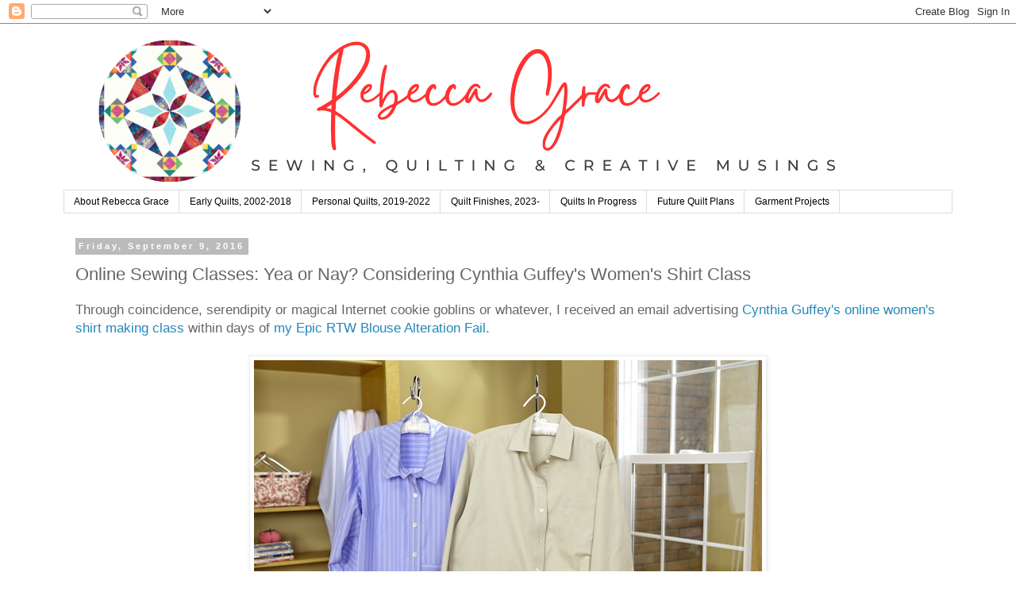

--- FILE ---
content_type: text/html; charset=UTF-8
request_url: https://www.rebeccagracequilting.com/2016/09/online-sewing-classes-yea-or-nay.html?showComment=1495770963649
body_size: 27797
content:
<!DOCTYPE html>
<html class='v2' dir='ltr' lang='en' xmlns='http://www.w3.org/1999/xhtml' xmlns:b='http://www.google.com/2005/gml/b' xmlns:data='http://www.google.com/2005/gml/data' xmlns:expr='http://www.google.com/2005/gml/expr'>
<head>
<link href='https://www.blogger.com/static/v1/widgets/335934321-css_bundle_v2.css' rel='stylesheet' type='text/css'/>
<meta content='width=1100' name='viewport'/>
<meta content='text/html; charset=UTF-8' http-equiv='Content-Type'/>
<meta content='blogger' name='generator'/>
<link href='https://www.rebeccagracequilting.com/favicon.ico' rel='icon' type='image/x-icon'/>
<link href='https://www.rebeccagracequilting.com/2016/09/online-sewing-classes-yea-or-nay.html' rel='canonical'/>
<link rel="alternate" type="application/atom+xml" title="Rebecca Grace Quilting - Atom" href="https://www.rebeccagracequilting.com/feeds/posts/default" />
<link rel="alternate" type="application/rss+xml" title="Rebecca Grace Quilting - RSS" href="https://www.rebeccagracequilting.com/feeds/posts/default?alt=rss" />
<link rel="service.post" type="application/atom+xml" title="Rebecca Grace Quilting - Atom" href="https://www.blogger.com/feeds/3816121512164080677/posts/default" />

<link rel="alternate" type="application/atom+xml" title="Rebecca Grace Quilting - Atom" href="https://www.rebeccagracequilting.com/feeds/6286744195636280080/comments/default" />
<!--Can't find substitution for tag [blog.ieCssRetrofitLinks]-->
<link href='https://blogger.googleusercontent.com/img/b/R29vZ2xl/AVvXsEjo6h3Lu_FYS5AlYgMJ61bJ3GwKrax8w5e6MNpdpO4aRgrXBk-CCL6u9GtN1J39u6XZW39aBSeedbkJXg03fXzV2djZbNxJofqz0VOmE9mRBs4lnpAJk4wMYNTNnKv9v2Rp_1n6g7j6jUA/s640/Cynthia+Guffey+shirts.png' rel='image_src'/>
<meta content='https://www.rebeccagracequilting.com/2016/09/online-sewing-classes-yea-or-nay.html' property='og:url'/>
<meta content='Online Sewing Classes: Yea or Nay?  Considering Cynthia Guffey&#39;s Women&#39;s Shirt Class' property='og:title'/>
<meta content='Rebecca Grace Shares her Creative Process for Sewing and Quilting, Combining Traditional Hand Stitching Techniques with Computer Technology' property='og:description'/>
<meta content='https://blogger.googleusercontent.com/img/b/R29vZ2xl/AVvXsEjo6h3Lu_FYS5AlYgMJ61bJ3GwKrax8w5e6MNpdpO4aRgrXBk-CCL6u9GtN1J39u6XZW39aBSeedbkJXg03fXzV2djZbNxJofqz0VOmE9mRBs4lnpAJk4wMYNTNnKv9v2Rp_1n6g7j6jUA/w1200-h630-p-k-no-nu/Cynthia+Guffey+shirts.png' property='og:image'/>
<title>Rebecca Grace Quilting: Online Sewing Classes: Yea or Nay?  Considering Cynthia Guffey's Women's Shirt Class</title>
<style id='page-skin-1' type='text/css'><!--
/*
-----------------------------------------------
Blogger Template Style
Name:     Simple
Designer: Blogger
URL:      www.blogger.com
----------------------------------------------- */
/* Variable definitions
====================
<Variable name="keycolor" description="Main Color" type="color" default="#66bbdd"/>
<Group description="Page Text" selector="body">
<Variable name="body.font" description="Font" type="font"
default="normal normal 12px Arial, Tahoma, Helvetica, FreeSans, sans-serif"/>
<Variable name="body.text.color" description="Text Color" type="color" default="#222222"/>
</Group>
<Group description="Backgrounds" selector=".body-fauxcolumns-outer">
<Variable name="body.background.color" description="Outer Background" type="color" default="#66bbdd"/>
<Variable name="content.background.color" description="Main Background" type="color" default="#ffffff"/>
<Variable name="header.background.color" description="Header Background" type="color" default="transparent"/>
</Group>
<Group description="Links" selector=".main-outer">
<Variable name="link.color" description="Link Color" type="color" default="#2288bb"/>
<Variable name="link.visited.color" description="Visited Color" type="color" default="#888888"/>
<Variable name="link.hover.color" description="Hover Color" type="color" default="#33aaff"/>
</Group>
<Group description="Blog Title" selector=".header h1">
<Variable name="header.font" description="Font" type="font"
default="normal normal 60px Arial, Tahoma, Helvetica, FreeSans, sans-serif"/>
<Variable name="header.text.color" description="Title Color" type="color" default="#3399bb" />
</Group>
<Group description="Blog Description" selector=".header .description">
<Variable name="description.text.color" description="Description Color" type="color"
default="#777777" />
</Group>
<Group description="Tabs Text" selector=".tabs-inner .widget li a">
<Variable name="tabs.font" description="Font" type="font"
default="normal normal 14px Arial, Tahoma, Helvetica, FreeSans, sans-serif"/>
<Variable name="tabs.text.color" description="Text Color" type="color" default="#999999"/>
<Variable name="tabs.selected.text.color" description="Selected Color" type="color" default="#000000"/>
</Group>
<Group description="Tabs Background" selector=".tabs-outer .PageList">
<Variable name="tabs.background.color" description="Background Color" type="color" default="#f5f5f5"/>
<Variable name="tabs.selected.background.color" description="Selected Color" type="color" default="#eeeeee"/>
</Group>
<Group description="Post Title" selector="h3.post-title, .comments h4">
<Variable name="post.title.font" description="Font" type="font"
default="normal normal 22px Arial, Tahoma, Helvetica, FreeSans, sans-serif"/>
</Group>
<Group description="Date Header" selector=".date-header">
<Variable name="date.header.color" description="Text Color" type="color"
default="#666666"/>
<Variable name="date.header.background.color" description="Background Color" type="color"
default="transparent"/>
<Variable name="date.header.font" description="Text Font" type="font"
default="normal bold 11px Arial, Tahoma, Helvetica, FreeSans, sans-serif"/>
<Variable name="date.header.padding" description="Date Header Padding" type="string" default="inherit"/>
<Variable name="date.header.letterspacing" description="Date Header Letter Spacing" type="string" default="inherit"/>
<Variable name="date.header.margin" description="Date Header Margin" type="string" default="inherit"/>
</Group>
<Group description="Post Footer" selector=".post-footer">
<Variable name="post.footer.text.color" description="Text Color" type="color" default="#666666"/>
<Variable name="post.footer.background.color" description="Background Color" type="color"
default="#f9f9f9"/>
<Variable name="post.footer.border.color" description="Shadow Color" type="color" default="#eeeeee"/>
</Group>
<Group description="Gadgets" selector="h2">
<Variable name="widget.title.font" description="Title Font" type="font"
default="normal bold 11px Arial, Tahoma, Helvetica, FreeSans, sans-serif"/>
<Variable name="widget.title.text.color" description="Title Color" type="color" default="#000000"/>
<Variable name="widget.alternate.text.color" description="Alternate Color" type="color" default="#999999"/>
</Group>
<Group description="Images" selector=".main-inner">
<Variable name="image.background.color" description="Background Color" type="color" default="#ffffff"/>
<Variable name="image.border.color" description="Border Color" type="color" default="#eeeeee"/>
<Variable name="image.text.color" description="Caption Text Color" type="color" default="#666666"/>
</Group>
<Group description="Accents" selector=".content-inner">
<Variable name="body.rule.color" description="Separator Line Color" type="color" default="#eeeeee"/>
<Variable name="tabs.border.color" description="Tabs Border Color" type="color" default="transparent"/>
</Group>
<Variable name="body.background" description="Body Background" type="background"
color="#ffffff" default="$(color) none repeat scroll top left"/>
<Variable name="body.background.override" description="Body Background Override" type="string" default=""/>
<Variable name="body.background.gradient.cap" description="Body Gradient Cap" type="url"
default="url(https://resources.blogblog.com/blogblog/data/1kt/simple/gradients_light.png)"/>
<Variable name="body.background.gradient.tile" description="Body Gradient Tile" type="url"
default="url(https://resources.blogblog.com/blogblog/data/1kt/simple/body_gradient_tile_light.png)"/>
<Variable name="content.background.color.selector" description="Content Background Color Selector" type="string" default=".content-inner"/>
<Variable name="content.padding" description="Content Padding" type="length" default="10px" min="0" max="100px"/>
<Variable name="content.padding.horizontal" description="Content Horizontal Padding" type="length" default="10px" min="0" max="100px"/>
<Variable name="content.shadow.spread" description="Content Shadow Spread" type="length" default="40px" min="0" max="100px"/>
<Variable name="content.shadow.spread.webkit" description="Content Shadow Spread (WebKit)" type="length" default="5px" min="0" max="100px"/>
<Variable name="content.shadow.spread.ie" description="Content Shadow Spread (IE)" type="length" default="10px" min="0" max="100px"/>
<Variable name="main.border.width" description="Main Border Width" type="length" default="0" min="0" max="10px"/>
<Variable name="header.background.gradient" description="Header Gradient" type="url" default="none"/>
<Variable name="header.shadow.offset.left" description="Header Shadow Offset Left" type="length" default="-1px" min="-50px" max="50px"/>
<Variable name="header.shadow.offset.top" description="Header Shadow Offset Top" type="length" default="-1px" min="-50px" max="50px"/>
<Variable name="header.shadow.spread" description="Header Shadow Spread" type="length" default="1px" min="0" max="100px"/>
<Variable name="header.padding" description="Header Padding" type="length" default="30px" min="0" max="100px"/>
<Variable name="header.border.size" description="Header Border Size" type="length" default="1px" min="0" max="10px"/>
<Variable name="header.bottom.border.size" description="Header Bottom Border Size" type="length" default="1px" min="0" max="10px"/>
<Variable name="header.border.horizontalsize" description="Header Horizontal Border Size" type="length" default="0" min="0" max="10px"/>
<Variable name="description.text.size" description="Description Text Size" type="string" default="140%"/>
<Variable name="tabs.margin.top" description="Tabs Margin Top" type="length" default="0" min="0" max="100px"/>
<Variable name="tabs.margin.side" description="Tabs Side Margin" type="length" default="30px" min="0" max="100px"/>
<Variable name="tabs.background.gradient" description="Tabs Background Gradient" type="url"
default="url(https://resources.blogblog.com/blogblog/data/1kt/simple/gradients_light.png)"/>
<Variable name="tabs.border.width" description="Tabs Border Width" type="length" default="1px" min="0" max="10px"/>
<Variable name="tabs.bevel.border.width" description="Tabs Bevel Border Width" type="length" default="1px" min="0" max="10px"/>
<Variable name="post.margin.bottom" description="Post Bottom Margin" type="length" default="25px" min="0" max="100px"/>
<Variable name="image.border.small.size" description="Image Border Small Size" type="length" default="2px" min="0" max="10px"/>
<Variable name="image.border.large.size" description="Image Border Large Size" type="length" default="5px" min="0" max="10px"/>
<Variable name="page.width.selector" description="Page Width Selector" type="string" default=".region-inner"/>
<Variable name="page.width" description="Page Width" type="string" default="auto"/>
<Variable name="main.section.margin" description="Main Section Margin" type="length" default="15px" min="0" max="100px"/>
<Variable name="main.padding" description="Main Padding" type="length" default="15px" min="0" max="100px"/>
<Variable name="main.padding.top" description="Main Padding Top" type="length" default="30px" min="0" max="100px"/>
<Variable name="main.padding.bottom" description="Main Padding Bottom" type="length" default="30px" min="0" max="100px"/>
<Variable name="paging.background"
color="#ffffff"
description="Background of blog paging area" type="background"
default="transparent none no-repeat scroll top center"/>
<Variable name="footer.bevel" description="Bevel border length of footer" type="length" default="0" min="0" max="10px"/>
<Variable name="mobile.background.overlay" description="Mobile Background Overlay" type="string"
default="transparent none repeat scroll top left"/>
<Variable name="mobile.background.size" description="Mobile Background Size" type="string" default="auto"/>
<Variable name="mobile.button.color" description="Mobile Button Color" type="color" default="#ffffff" />
<Variable name="startSide" description="Side where text starts in blog language" type="automatic" default="left"/>
<Variable name="endSide" description="Side where text ends in blog language" type="automatic" default="right"/>
*/
/* Content
----------------------------------------------- */
body {
font: normal normal 15px 'Trebuchet MS', Trebuchet, Verdana, sans-serif;
color: #666666;
background: #ffffff none repeat scroll top left;
padding: 0 0 0 0;
}
html body .region-inner {
min-width: 0;
max-width: 100%;
width: auto;
}
h2 {
font-size: 22px;
}
a:link {
text-decoration:none;
color: #2288bb;
}
a:visited {
text-decoration:none;
color: #888888;
}
a:hover {
text-decoration:underline;
color: #33aaff;
}
.body-fauxcolumn-outer .fauxcolumn-inner {
background: transparent none repeat scroll top left;
_background-image: none;
}
.body-fauxcolumn-outer .cap-top {
position: absolute;
z-index: 1;
height: 400px;
width: 100%;
}
.body-fauxcolumn-outer .cap-top .cap-left {
width: 100%;
background: transparent none repeat-x scroll top left;
_background-image: none;
}
.content-outer {
-moz-box-shadow: 0 0 0 rgba(0, 0, 0, .15);
-webkit-box-shadow: 0 0 0 rgba(0, 0, 0, .15);
-goog-ms-box-shadow: 0 0 0 #333333;
box-shadow: 0 0 0 rgba(0, 0, 0, .15);
margin-bottom: 1px;
}
.content-inner {
padding: 10px 40px;
}
.content-inner {
background-color: #ffffff;
}
/* Header
----------------------------------------------- */
.header-outer {
background: transparent none repeat-x scroll 0 -400px;
_background-image: none;
}
.Header h1 {
font: normal normal 42px 'Trebuchet MS',Trebuchet,Verdana,sans-serif;
color: #000000;
text-shadow: 0 0 0 rgba(0, 0, 0, .2);
}
.Header h1 a {
color: #000000;
}
.Header .description {
font-size: 18px;
color: #000000;
}
.header-inner .Header .titlewrapper {
padding: 22px 0;
}
.header-inner .Header .descriptionwrapper {
padding: 0 0;
}
/* Tabs
----------------------------------------------- */
.tabs-inner .section:first-child {
border-top: 0 solid #dddddd;
}
.tabs-inner .section:first-child ul {
margin-top: -1px;
border-top: 1px solid #dddddd;
border-left: 1px solid #dddddd;
border-right: 1px solid #dddddd;
}
.tabs-inner .widget ul {
background: transparent none repeat-x scroll 0 -800px;
_background-image: none;
border-bottom: 1px solid #dddddd;
margin-top: 0;
margin-left: -30px;
margin-right: -30px;
}
.tabs-inner .widget li a {
display: inline-block;
padding: .6em 1em;
font: normal normal 12px 'Trebuchet MS', Trebuchet, Verdana, sans-serif;
color: #000000;
border-left: 1px solid #ffffff;
border-right: 1px solid #dddddd;
}
.tabs-inner .widget li:first-child a {
border-left: none;
}
.tabs-inner .widget li.selected a, .tabs-inner .widget li a:hover {
color: #000000;
background-color: #eeeeee;
text-decoration: none;
}
/* Columns
----------------------------------------------- */
.main-outer {
border-top: 0 solid transparent;
}
.fauxcolumn-left-outer .fauxcolumn-inner {
border-right: 1px solid transparent;
}
.fauxcolumn-right-outer .fauxcolumn-inner {
border-left: 1px solid transparent;
}
/* Headings
----------------------------------------------- */
div.widget > h2,
div.widget h2.title {
margin: 0 0 1em 0;
font: normal bold 11px 'Trebuchet MS',Trebuchet,Verdana,sans-serif;
color: #000000;
}
/* Widgets
----------------------------------------------- */
.widget .zippy {
color: #999999;
text-shadow: 2px 2px 1px rgba(0, 0, 0, .1);
}
.widget .popular-posts ul {
list-style: none;
}
/* Posts
----------------------------------------------- */
h2.date-header {
font: normal bold 11px Arial, Tahoma, Helvetica, FreeSans, sans-serif;
}
.date-header span {
background-color: #bbbbbb;
color: #ffffff;
padding: 0.4em;
letter-spacing: 3px;
margin: inherit;
}
.main-inner {
padding-top: 35px;
padding-bottom: 65px;
}
.main-inner .column-center-inner {
padding: 0 0;
}
.main-inner .column-center-inner .section {
margin: 0 1em;
}
.post {
margin: 0 0 45px 0;
}
h3.post-title, .comments h4 {
font: normal normal 22px 'Trebuchet MS',Trebuchet,Verdana,sans-serif;
margin: .75em 0 0;
}
.post-body {
font-size: 110%;
line-height: 1.4;
position: relative;
}
.post-body img, .post-body .tr-caption-container, .Profile img, .Image img,
.BlogList .item-thumbnail img {
padding: 2px;
background: #ffffff;
border: 1px solid #eeeeee;
-moz-box-shadow: 1px 1px 5px rgba(0, 0, 0, .1);
-webkit-box-shadow: 1px 1px 5px rgba(0, 0, 0, .1);
box-shadow: 1px 1px 5px rgba(0, 0, 0, .1);
}
.post-body img, .post-body .tr-caption-container {
padding: 5px;
}
.post-body .tr-caption-container {
color: #666666;
}
.post-body .tr-caption-container img {
padding: 0;
background: transparent;
border: none;
-moz-box-shadow: 0 0 0 rgba(0, 0, 0, .1);
-webkit-box-shadow: 0 0 0 rgba(0, 0, 0, .1);
box-shadow: 0 0 0 rgba(0, 0, 0, .1);
}
.post-header {
margin: 0 0 1.5em;
line-height: 1.6;
font-size: 90%;
}
.post-footer {
margin: 20px -2px 0;
padding: 5px 10px;
color: #666666;
background-color: #eeeeee;
border-bottom: 1px solid #eeeeee;
line-height: 1.6;
font-size: 90%;
}
#comments .comment-author {
padding-top: 1.5em;
border-top: 1px solid transparent;
background-position: 0 1.5em;
}
#comments .comment-author:first-child {
padding-top: 0;
border-top: none;
}
.avatar-image-container {
margin: .2em 0 0;
}
#comments .avatar-image-container img {
border: 1px solid #eeeeee;
}
/* Comments
----------------------------------------------- */
.comments .comments-content .icon.blog-author {
background-repeat: no-repeat;
background-image: url([data-uri]);
}
.comments .comments-content .loadmore a {
border-top: 1px solid #999999;
border-bottom: 1px solid #999999;
}
.comments .comment-thread.inline-thread {
background-color: #eeeeee;
}
.comments .continue {
border-top: 2px solid #999999;
}
/* Accents
---------------------------------------------- */
.section-columns td.columns-cell {
border-left: 1px solid transparent;
}
.blog-pager {
background: transparent url(https://resources.blogblog.com/blogblog/data/1kt/simple/paging_dot.png) repeat-x scroll top center;
}
.blog-pager-older-link, .home-link,
.blog-pager-newer-link {
background-color: #ffffff;
padding: 5px;
}
.footer-outer {
border-top: 1px dashed #bbbbbb;
}
/* Mobile
----------------------------------------------- */
body.mobile  {
background-size: auto;
}
.mobile .body-fauxcolumn-outer {
background: transparent none repeat scroll top left;
}
.mobile .body-fauxcolumn-outer .cap-top {
background-size: 100% auto;
}
.mobile .content-outer {
-webkit-box-shadow: 0 0 3px rgba(0, 0, 0, .15);
box-shadow: 0 0 3px rgba(0, 0, 0, .15);
}
.mobile .tabs-inner .widget ul {
margin-left: 0;
margin-right: 0;
}
.mobile .post {
margin: 0;
}
.mobile .main-inner .column-center-inner .section {
margin: 0;
}
.mobile .date-header span {
padding: 0.1em 10px;
margin: 0 -10px;
}
.mobile h3.post-title {
margin: 0;
}
.mobile .blog-pager {
background: transparent none no-repeat scroll top center;
}
.mobile .footer-outer {
border-top: none;
}
.mobile .main-inner, .mobile .footer-inner {
background-color: #ffffff;
}
.mobile-index-contents {
color: #666666;
}
.mobile-link-button {
background-color: #2288bb;
}
.mobile-link-button a:link, .mobile-link-button a:visited {
color: #ffffff;
}
.mobile .tabs-inner .section:first-child {
border-top: none;
}
.mobile .tabs-inner .PageList .widget-content {
background-color: #eeeeee;
color: #000000;
border-top: 1px solid #dddddd;
border-bottom: 1px solid #dddddd;
}
.mobile .tabs-inner .PageList .widget-content .pagelist-arrow {
border-left: 1px solid #dddddd;
}

--></style>
<style id='template-skin-1' type='text/css'><!--
body {
min-width: 1200px;
}
.content-outer, .content-fauxcolumn-outer, .region-inner {
min-width: 1200px;
max-width: 1200px;
_width: 1200px;
}
.main-inner .columns {
padding-left: 0px;
padding-right: 0px;
}
.main-inner .fauxcolumn-center-outer {
left: 0px;
right: 0px;
/* IE6 does not respect left and right together */
_width: expression(this.parentNode.offsetWidth -
parseInt("0px") -
parseInt("0px") + 'px');
}
.main-inner .fauxcolumn-left-outer {
width: 0px;
}
.main-inner .fauxcolumn-right-outer {
width: 0px;
}
.main-inner .column-left-outer {
width: 0px;
right: 100%;
margin-left: -0px;
}
.main-inner .column-right-outer {
width: 0px;
margin-right: -0px;
}
#layout {
min-width: 0;
}
#layout .content-outer {
min-width: 0;
width: 800px;
}
#layout .region-inner {
min-width: 0;
width: auto;
}
body#layout div.add_widget {
padding: 8px;
}
body#layout div.add_widget a {
margin-left: 32px;
}
--></style>
<script id='mcjs'>!function(c,h,i,m,p){m=c.createElement(h),p=c.getElementsByTagName(h)[0],m.async=1,m.src=i,p.parentNode.insertBefore(m,p)}(document,"script","https://chimpstatic.com/mcjs-connected/js/users/2f0a025fe9b83341a55bb5b91/95ea5ede4f52b3a9c69d99374.js");</script><link href='https://www.blogger.com/dyn-css/authorization.css?targetBlogID=3816121512164080677&amp;zx=b0cdafa0-f17f-4921-aea9-7a60bb6e8a01' media='none' onload='if(media!=&#39;all&#39;)media=&#39;all&#39;' rel='stylesheet'/><noscript><link href='https://www.blogger.com/dyn-css/authorization.css?targetBlogID=3816121512164080677&amp;zx=b0cdafa0-f17f-4921-aea9-7a60bb6e8a01' rel='stylesheet'/></noscript>
<meta name='google-adsense-platform-account' content='ca-host-pub-1556223355139109'/>
<meta name='google-adsense-platform-domain' content='blogspot.com'/>

</head>
<body class='loading'>
<div class='navbar section' id='navbar' name='Navbar'><div class='widget Navbar' data-version='1' id='Navbar1'><script type="text/javascript">
    function setAttributeOnload(object, attribute, val) {
      if(window.addEventListener) {
        window.addEventListener('load',
          function(){ object[attribute] = val; }, false);
      } else {
        window.attachEvent('onload', function(){ object[attribute] = val; });
      }
    }
  </script>
<div id="navbar-iframe-container"></div>
<script type="text/javascript" src="https://apis.google.com/js/platform.js"></script>
<script type="text/javascript">
      gapi.load("gapi.iframes:gapi.iframes.style.bubble", function() {
        if (gapi.iframes && gapi.iframes.getContext) {
          gapi.iframes.getContext().openChild({
              url: 'https://www.blogger.com/navbar/3816121512164080677?po\x3d6286744195636280080\x26origin\x3dhttps://www.rebeccagracequilting.com',
              where: document.getElementById("navbar-iframe-container"),
              id: "navbar-iframe"
          });
        }
      });
    </script><script type="text/javascript">
(function() {
var script = document.createElement('script');
script.type = 'text/javascript';
script.src = '//pagead2.googlesyndication.com/pagead/js/google_top_exp.js';
var head = document.getElementsByTagName('head')[0];
if (head) {
head.appendChild(script);
}})();
</script>
</div></div>
<div class='body-fauxcolumns'>
<div class='fauxcolumn-outer body-fauxcolumn-outer'>
<div class='cap-top'>
<div class='cap-left'></div>
<div class='cap-right'></div>
</div>
<div class='fauxborder-left'>
<div class='fauxborder-right'></div>
<div class='fauxcolumn-inner'>
</div>
</div>
<div class='cap-bottom'>
<div class='cap-left'></div>
<div class='cap-right'></div>
</div>
</div>
</div>
<div class='content'>
<div class='content-fauxcolumns'>
<div class='fauxcolumn-outer content-fauxcolumn-outer'>
<div class='cap-top'>
<div class='cap-left'></div>
<div class='cap-right'></div>
</div>
<div class='fauxborder-left'>
<div class='fauxborder-right'></div>
<div class='fauxcolumn-inner'>
</div>
</div>
<div class='cap-bottom'>
<div class='cap-left'></div>
<div class='cap-right'></div>
</div>
</div>
</div>
<div class='content-outer'>
<div class='content-cap-top cap-top'>
<div class='cap-left'></div>
<div class='cap-right'></div>
</div>
<div class='fauxborder-left content-fauxborder-left'>
<div class='fauxborder-right content-fauxborder-right'></div>
<div class='content-inner'>
<header>
<div class='header-outer'>
<div class='header-cap-top cap-top'>
<div class='cap-left'></div>
<div class='cap-right'></div>
</div>
<div class='fauxborder-left header-fauxborder-left'>
<div class='fauxborder-right header-fauxborder-right'></div>
<div class='region-inner header-inner'>
<div class='header section' id='header' name='Header'><div class='widget Header' data-version='1' id='Header1'>
<div id='header-inner'>
<a href='https://www.rebeccagracequilting.com/' style='display: block'>
<img alt='Rebecca Grace Quilting' height='200px; ' id='Header1_headerimg' src='https://blogger.googleusercontent.com/img/a/AVvXsEhaTpVJ4T9seQs1nL-LFqiNgmHETDOLQb7H9NUSuErrPu34VNleQTbDkGItouM5mhQmYIy88Lejf7ht-6zqAYxazFMNUC0Ajx4-Lx4R5GyRvMZNgc92KBkzPDIl8g8dlSgdxSB9ifQqAGQwC30Jehv8iZqKT6VpOBh3FvQTKqFK7HEHJaJqnYtjzYksTZA5=s1400' style='display: block' width='1400px; '/>
</a>
</div>
</div></div>
</div>
</div>
<div class='header-cap-bottom cap-bottom'>
<div class='cap-left'></div>
<div class='cap-right'></div>
</div>
</div>
</header>
<div class='tabs-outer'>
<div class='tabs-cap-top cap-top'>
<div class='cap-left'></div>
<div class='cap-right'></div>
</div>
<div class='fauxborder-left tabs-fauxborder-left'>
<div class='fauxborder-right tabs-fauxborder-right'></div>
<div class='region-inner tabs-inner'>
<div class='tabs section' id='crosscol' name='Cross-Column'><div class='widget PageList' data-version='1' id='PageList1'>
<h2>Pages</h2>
<div class='widget-content'>
<ul>
<li>
<a href='http://cheekycognoscenti.blogspot.com/p/about-me.html'>About Rebecca Grace</a>
</li>
<li>
<a href='https://www.rebeccagracequilting.com/p/early-quilts-2002-2018.html'>Early Quilts, 2002-2018</a>
</li>
<li>
<a href='http://cheekycognoscenti.blogspot.com/p/my-finished-quilts.html'>Personal Quilts, 2019-2022</a>
</li>
<li>
<a href='https://www.rebeccagracequilting.com/p/personal-quilt-finishes-2023.html'>Quilt Finishes, 2023-</a>
</li>
<li>
<a href='https://cheekycognoscenti.blogspot.com/p/current-works-in-progress.html'>Quilts In Progress</a>
</li>
<li>
<a href='https://www.rebeccagracequilting.com/p/future-quilt-plans.html'>Future Quilt Plans</a>
</li>
<li>
<a href='https://www.rebeccagracequilting.com/p/garment-projects.html'>Garment Projects</a>
</li>
</ul>
<div class='clear'></div>
</div>
</div></div>
<div class='tabs no-items section' id='crosscol-overflow' name='Cross-Column 2'></div>
</div>
</div>
<div class='tabs-cap-bottom cap-bottom'>
<div class='cap-left'></div>
<div class='cap-right'></div>
</div>
</div>
<div class='main-outer'>
<div class='main-cap-top cap-top'>
<div class='cap-left'></div>
<div class='cap-right'></div>
</div>
<div class='fauxborder-left main-fauxborder-left'>
<div class='fauxborder-right main-fauxborder-right'></div>
<div class='region-inner main-inner'>
<div class='columns fauxcolumns'>
<div class='fauxcolumn-outer fauxcolumn-center-outer'>
<div class='cap-top'>
<div class='cap-left'></div>
<div class='cap-right'></div>
</div>
<div class='fauxborder-left'>
<div class='fauxborder-right'></div>
<div class='fauxcolumn-inner'>
</div>
</div>
<div class='cap-bottom'>
<div class='cap-left'></div>
<div class='cap-right'></div>
</div>
</div>
<div class='fauxcolumn-outer fauxcolumn-left-outer'>
<div class='cap-top'>
<div class='cap-left'></div>
<div class='cap-right'></div>
</div>
<div class='fauxborder-left'>
<div class='fauxborder-right'></div>
<div class='fauxcolumn-inner'>
</div>
</div>
<div class='cap-bottom'>
<div class='cap-left'></div>
<div class='cap-right'></div>
</div>
</div>
<div class='fauxcolumn-outer fauxcolumn-right-outer'>
<div class='cap-top'>
<div class='cap-left'></div>
<div class='cap-right'></div>
</div>
<div class='fauxborder-left'>
<div class='fauxborder-right'></div>
<div class='fauxcolumn-inner'>
</div>
</div>
<div class='cap-bottom'>
<div class='cap-left'></div>
<div class='cap-right'></div>
</div>
</div>
<!-- corrects IE6 width calculation -->
<div class='columns-inner'>
<div class='column-center-outer'>
<div class='column-center-inner'>
<div class='main section' id='main' name='Main'><div class='widget Blog' data-version='1' id='Blog1'>
<div class='blog-posts hfeed'>

          <div class="date-outer">
        
<h2 class='date-header'><span>Friday, September 9, 2016</span></h2>

          <div class="date-posts">
        
<div class='post-outer'>
<div class='post hentry uncustomized-post-template' itemprop='blogPost' itemscope='itemscope' itemtype='http://schema.org/BlogPosting'>
<meta content='https://blogger.googleusercontent.com/img/b/R29vZ2xl/AVvXsEjo6h3Lu_FYS5AlYgMJ61bJ3GwKrax8w5e6MNpdpO4aRgrXBk-CCL6u9GtN1J39u6XZW39aBSeedbkJXg03fXzV2djZbNxJofqz0VOmE9mRBs4lnpAJk4wMYNTNnKv9v2Rp_1n6g7j6jUA/s640/Cynthia+Guffey+shirts.png' itemprop='image_url'/>
<meta content='3816121512164080677' itemprop='blogId'/>
<meta content='6286744195636280080' itemprop='postId'/>
<a name='6286744195636280080'></a>
<h3 class='post-title entry-title' itemprop='name'>
Online Sewing Classes: Yea or Nay?  Considering Cynthia Guffey's Women's Shirt Class
</h3>
<div class='post-header'>
<div class='post-header-line-1'></div>
</div>
<div class='post-body entry-content' id='post-body-6286744195636280080' itemprop='description articleBody'>
<span style="font-family: &quot;arial&quot; , &quot;helvetica&quot; , sans-serif;">Through coincidence, serendipity or magical Internet cookie goblins or whatever, I received an email advertising <a href="https://licensing.marthapullen.com/courses/womens-shirts-the-best-of-everything" target="_blank">Cynthia Guffey's online women's shirt making class</a> within days of <a href="http://cheekycognoscenti.blogspot.com/2016/09/lessons-learned-rtw-blouse-alteration.html" target="_blank">my Epic RTW Blouse Alteration Fail</a>.</span><br />
<div>
<span style="font-family: &quot;arial&quot;;"><br /></span></div>
<table align="center" cellpadding="0" cellspacing="0" class="tr-caption-container" style="margin-left: auto; margin-right: auto; text-align: center;"><tbody>
<tr><td style="text-align: center;"><a href="https://blogger.googleusercontent.com/img/b/R29vZ2xl/AVvXsEjo6h3Lu_FYS5AlYgMJ61bJ3GwKrax8w5e6MNpdpO4aRgrXBk-CCL6u9GtN1J39u6XZW39aBSeedbkJXg03fXzV2djZbNxJofqz0VOmE9mRBs4lnpAJk4wMYNTNnKv9v2Rp_1n6g7j6jUA/s1600/Cynthia+Guffey+shirts.png" imageanchor="1" style="margin-left: auto; margin-right: auto;"><img border="0" height="422" src="https://blogger.googleusercontent.com/img/b/R29vZ2xl/AVvXsEjo6h3Lu_FYS5AlYgMJ61bJ3GwKrax8w5e6MNpdpO4aRgrXBk-CCL6u9GtN1J39u6XZW39aBSeedbkJXg03fXzV2djZbNxJofqz0VOmE9mRBs4lnpAJk4wMYNTNnKv9v2Rp_1n6g7j6jUA/s640/Cynthia+Guffey+shirts.png" width="640" /></a></td></tr>
<tr><td class="tr-caption" style="text-align: center;"><span style="font-family: &quot;arial&quot; , &quot;helvetica&quot; , sans-serif;">Cynthia Guffey's Women's Shirt Class, more info <a href="https://licensing.marthapullen.com/courses/womens-shirts-the-best-of-everything" target="_blank">here</a></span></td></tr>
</tbody></table>
<div>
<span style="font-family: &quot;arial&quot;;">I'm intrigued!&nbsp; I was literally just telling my husband that I wish I could find a teacher with a class like this only minutes before I opened my email and saw this.&nbsp; If you go to the class description on the Martha Pullen website <a href="https://licensing.marthapullen.com/courses/womens-shirts-the-best-of-everything" target="_blank">here</a> you can view the course outline and watch a brief video about it as well.&nbsp; </span></div>
<div>
<span style="font-family: &quot;arial&quot;;"><br /></span></div>
<div>
<span style="font-family: &quot;arial&quot;;">I know these online classes are all the rage now, but I've never taken one before.&nbsp; I did purchase a Craftsy online class once about quilting with rulers on a domestic sewing machine, but I only watched the first lesson and never had time to actually go and attempt to DO what I watched the instructor do in the video.&nbsp; Not the end of the world; I saved the link and I plan to go back to it when I have time and have a project at the quilting stage (right now I'm piecing and appliqueing several different things but nothing is ready to quilt).&nbsp; </span></div>
<div>
<span style="font-family: &quot;arial&quot;;"><br /></span></div>
<div>
<span style="font-family: &quot;arial&quot;;">But that ruler class was priced similarly to a paperback quilting book, maybe $20 or so.&nbsp; This online shirt making class costs a whopping&nbsp;$279, which seems like a lot of money for a class where you are watching videos online but not getting any individual instructor feedback on your work.&nbsp; Even if I watched every lesson and reinforced what I was trying to learn by actually making my own shirt along with the lessons (and this is a big if, based on my track record from the ruler quilting class), what if I run into a problem and can't figure out what I'm doing wrong?&nbsp; If this was a local class with a dozen students and Cynthia was going to be right there with us, walking around the room and giving feedback on what we were doing as we were sewing, I would sign up in a heartbeat.&nbsp; There are nine "sessions" to the class, and if I took a nine-week class that cost $31 per session, that would feel reasonable.</span></div>
<div>
<span style="font-family: &quot;arial&quot;;"><br /></span></div>
<table cellpadding="0" cellspacing="0" class="tr-caption-container" style="float: left; margin-right: 1em; text-align: left;"><tbody>
<tr><td style="text-align: center;"><a href="https://blogger.googleusercontent.com/img/b/R29vZ2xl/AVvXsEh9h8QxuTXjikjzNVS1IWaS9ALb-i2hfvYfviIvntr06iB1Em9ZPHb0bVBcJtBSBD8UNMhKXytxt5By1ITL8eMpZKmQRSVYZzcyxrcq5Z_nmXjlFPFt_F2Udv1ERlF99zUg4I1Vmeqbv6A/s1600/that-perfect-stitch.jpg" imageanchor="1" style="clear: left; margin-bottom: 1em; margin-left: auto; margin-right: auto;"><img border="0" src="https://blogger.googleusercontent.com/img/b/R29vZ2xl/AVvXsEh9h8QxuTXjikjzNVS1IWaS9ALb-i2hfvYfviIvntr06iB1Em9ZPHb0bVBcJtBSBD8UNMhKXytxt5By1ITL8eMpZKmQRSVYZzcyxrcq5Z_nmXjlFPFt_F2Udv1ERlF99zUg4I1Vmeqbv6A/s1600/that-perfect-stitch.jpg" /></a></td></tr>
<tr><td class="tr-caption" style="text-align: center;"><span style="font-family: &quot;arial&quot; , &quot;helvetica&quot; , sans-serif;">Original Edition (the one I have)</span></td></tr>
</tbody></table>
<div>
<span style="font-family: &quot;arial&quot;;">Have any of you taken online sewing classes, and if so, did you like the format and would you do it again?&nbsp; I'm imagining that these online classes are a lot like the old VHS tapes we used to be able to buy.&nbsp; I remember that when I was learning to hand quilt, I read Roxanne McElroy's <a href="https://www.amazon.com/dp/1933308273/ref=pd_lpo_sbs_dp_ss_1?pf_rd_p=1944687602&amp;pf_rd_s=lpo-top-stripe-1&amp;pf_rd_t=201&amp;pf_rd_i=0844226521&amp;pf_rd_m=ATVPDKIKX0DER&amp;pf_rd_r=CB1TSWBBN53T458A6ND3" target="_blank">That Perfect Stitch book</a> but also bought and watched the accompanying VHS tape (now available as a DVD <a href="http://colonialneedle.com/DVD-That-Perfect-Stitch.html" target="_blank">here</a>).&nbsp; I liked the combination of seeing the video of the rocking hand movements involved in the quilting stitch, with the book as a reference to quickly locate information as I needed it.&nbsp; But it wasn't until I actually took a class with Dierdre McElroy in person that everything clicked, when she observed me quilting and told me that my thimble was too big.&nbsp; Since it was&nbsp;a Roxanne thimble and she had them for sale at the quilt show, she exchanged my thimble for the correct size on the spot and it was smooth sailing from then on out.&nbsp; I think she also gave me some useful feedback about how tightly I was hooping my quilt.&nbsp;</span></div>
<div>
<span style="font-family: &quot;arial&quot;;"><br /></span></div>
<div>
<span style="font-family: &quot;arial&quot;;">The updated DVD tutorial video of That Perfect Stitch is about two hours long, and it retails for $38.&nbsp; The shirt making class has nine sessions, probably at least 30 minutes each, so maybe the class is a total of 4-5 hours worth of videos.&nbsp; Even if you adjust for the shirt class offering more than twice as much instruction time, it's still outrageously more expensive than the quilting DVD, especially since the Martha Pullen company is not incurring the costs of actually manufacturing and distributing DVDs of the video content, since it's all online.&nbsp; The course description says&nbsp;that students can "access the courses any time, anywhere, from computer, smart phone or tablet" and that there is "no set class time...&nbsp; courses structured to fit around your schedule."&nbsp; All this is true of a DVD, but I would have an actual, physical DVD rather than a link to an online account somewhere.&nbsp; A DVD I can put with other DVDs in my sewing room and find it again easily 6 years from now.&nbsp; I am notorious for forgetting my login information and passwords for all of my numerous online accounts, and 6 years from now I would probably remember that I had paid for an online shirt making class that I was supposed to have access to "any time, anywhere," but if I didn't remember the instructor's name, the name of the web site I bought it from, or any other specifics, it would be nearly impossible to locate and access the course again online.&nbsp; Then there's the possibility that the Martha Pullen company might go out of business or discontinue their online classes, and the content might be removed from the web altogether when I tried to access it again in the future.</span></div>
<div>
<span style="font-family: &quot;arial&quot;;"><br /></span></div>
<div>
<span style="font-family: &quot;arial&quot;;">Obviously, an in-person nine week class would be ideal, but the sewing stores near me only offer quilting classes or very basic beginner sewing classes, like making a pillowcase or an apron.&nbsp; </span></div>
<div>
<span style="font-family: &quot;arial&quot;;"><br /></span></div>
<div>
<span style="font-family: &quot;arial&quot;;">What do you think, folks?&nbsp; Has anyone taken a class like this, and how did you like it?&nbsp; Is there a better one out there for me that you would recommend instead of this one?&nbsp; I have taken in-person pattern alteration classes and I feel confident there.&nbsp; What I need help with the most is the construction process from start to finish and all of the sewing techniques (like sleeve insertion, collars, cuffs, shirttail hems) that are specific to sewing a garment rather than something I would have encountered in quilting or home dec sewing.&nbsp; Watching the video description of Cynthia Guffey's class, what is most appealing to me is that she says that there appears to be a lot of hand work involved and she says that she does not teach "shortcuts," but foolproof methods for achieving superior results the first time.&nbsp; That's the way I want to learn to sew.</span></div>
<div>
<span style="font-family: &quot;arial&quot;;"><br /></span></div>
<div>
<span style="font-family: &quot;arial&quot;;">Have a wonderful weekend, everyone!</span></div>
<div style='clear: both;'></div>
</div>
<div class='post-footer'>
<div class='post-footer-line post-footer-line-1'>
<span class='post-author vcard'>
Thus Spake
<span class='fn' itemprop='author' itemscope='itemscope' itemtype='http://schema.org/Person'>
<meta content='https://www.blogger.com/profile/14801489818836195754' itemprop='url'/>
<a class='g-profile' href='https://www.blogger.com/profile/14801489818836195754' rel='author' title='author profile'>
<span itemprop='name'>Rebecca Grace</span>
</a>
</span>
</span>
<span class='post-timestamp'>
</span>
<span class='post-comment-link'>
</span>
<span class='post-icons'>
<span class='item-action'>
<a href='https://www.blogger.com/email-post/3816121512164080677/6286744195636280080' title='Email Post'>
<img alt='' class='icon-action' height='13' src='https://resources.blogblog.com/img/icon18_email.gif' width='18'/>
</a>
</span>
</span>
<div class='post-share-buttons goog-inline-block'>
<a class='goog-inline-block share-button sb-email' href='https://www.blogger.com/share-post.g?blogID=3816121512164080677&postID=6286744195636280080&target=email' target='_blank' title='Email This'><span class='share-button-link-text'>Email This</span></a><a class='goog-inline-block share-button sb-blog' href='https://www.blogger.com/share-post.g?blogID=3816121512164080677&postID=6286744195636280080&target=blog' onclick='window.open(this.href, "_blank", "height=270,width=475"); return false;' target='_blank' title='BlogThis!'><span class='share-button-link-text'>BlogThis!</span></a><a class='goog-inline-block share-button sb-twitter' href='https://www.blogger.com/share-post.g?blogID=3816121512164080677&postID=6286744195636280080&target=twitter' target='_blank' title='Share to X'><span class='share-button-link-text'>Share to X</span></a><a class='goog-inline-block share-button sb-facebook' href='https://www.blogger.com/share-post.g?blogID=3816121512164080677&postID=6286744195636280080&target=facebook' onclick='window.open(this.href, "_blank", "height=430,width=640"); return false;' target='_blank' title='Share to Facebook'><span class='share-button-link-text'>Share to Facebook</span></a><a class='goog-inline-block share-button sb-pinterest' href='https://www.blogger.com/share-post.g?blogID=3816121512164080677&postID=6286744195636280080&target=pinterest' target='_blank' title='Share to Pinterest'><span class='share-button-link-text'>Share to Pinterest</span></a>
</div>
</div>
<div class='post-footer-line post-footer-line-2'>
<span class='post-labels'>
Filed Under:
<a href='https://www.rebeccagracequilting.com/search/label/Blouse' rel='tag'>Blouse</a>,
<a href='https://www.rebeccagracequilting.com/search/label/Cynthia%20Guffey' rel='tag'>Cynthia Guffey</a>,
<a href='https://www.rebeccagracequilting.com/search/label/Dierdre%20McElroy' rel='tag'>Dierdre McElroy</a>,
<a href='https://www.rebeccagracequilting.com/search/label/Martha%20Pullen' rel='tag'>Martha Pullen</a>,
<a href='https://www.rebeccagracequilting.com/search/label/Online%20Classes' rel='tag'>Online Classes</a>,
<a href='https://www.rebeccagracequilting.com/search/label/Roxanne%20Thimble' rel='tag'>Roxanne Thimble</a>,
<a href='https://www.rebeccagracequilting.com/search/label/Sewing' rel='tag'>Sewing</a>,
<a href='https://www.rebeccagracequilting.com/search/label/That%20Perfect%20Stitch' rel='tag'>That Perfect Stitch</a>
</span>
</div>
<div class='post-footer-line post-footer-line-3'>
<span class='post-location'>
</span>
</div>
</div>
</div>
<div class='comments' id='comments'>
<a name='comments'></a>
<h4>12 comments:</h4>
<div id='Blog1_comments-block-wrapper'>
<dl class='avatar-comment-indent' id='comments-block'>
<dt class='comment-author ' id='c9164530618508338412'>
<a name='c9164530618508338412'></a>
<div class="avatar-image-container vcard"><span dir="ltr"><a href="https://www.blogger.com/profile/07293429657903986492" target="" rel="nofollow" onclick="" class="avatar-hovercard" id="av-9164530618508338412-07293429657903986492"><img src="https://resources.blogblog.com/img/blank.gif" width="35" height="35" class="delayLoad" style="display: none;" longdesc="//blogger.googleusercontent.com/img/b/R29vZ2xl/AVvXsEhrl-g7eAKr9_4gunAMAPxrqFl4z2xNXsGnNer2Ty1DFndkprtH1nfEfKXYzcMncEYhu25cKLDn6ccUuWG9U-jXAbJcvXqQqbrbYPAK4tEdU6hQGZzKp_Q0u8ik-zlvEw/s45-c/14432969_10209454329747247_1447410485006627672_n.jpg" alt="" title="Karen  - Quilts...etc.">

<noscript><img src="//blogger.googleusercontent.com/img/b/R29vZ2xl/AVvXsEhrl-g7eAKr9_4gunAMAPxrqFl4z2xNXsGnNer2Ty1DFndkprtH1nfEfKXYzcMncEYhu25cKLDn6ccUuWG9U-jXAbJcvXqQqbrbYPAK4tEdU6hQGZzKp_Q0u8ik-zlvEw/s45-c/14432969_10209454329747247_1447410485006627672_n.jpg" width="35" height="35" class="photo" alt=""></noscript></a></span></div>
<a href='https://www.blogger.com/profile/07293429657903986492' rel='nofollow'>Karen  - Quilts...etc.</a>
said...
</dt>
<dd class='comment-body' id='Blog1_cmt-9164530618508338412'>
<p>
I wouldn&#39;t pay that much but that is me.  I am not into clothes making.  Even quilting classes which I am into I don&#39;t pay that much.  I have purchased I don&#39;t know how many Craftsy classes and I have some I have not watched yet, others part way through and don&#39;t no if I will finish and only a few that I have completed.  The old DVD&#39;s and tapes I have I never completed either - I have come to accept the fact that I am not a class person LOL
</p>
</dd>
<dd class='comment-footer'>
<span class='comment-timestamp'>
<a href='https://www.rebeccagracequilting.com/2016/09/online-sewing-classes-yea-or-nay.html?showComment=1473444112782#c9164530618508338412' title='comment permalink'>
September 9, 2016 at 2:01&#8239;PM
</a>
<span class='item-control blog-admin pid-280338341'>
<a class='comment-delete' href='https://www.blogger.com/comment/delete/3816121512164080677/9164530618508338412' title='Delete Comment'>
<img src='https://resources.blogblog.com/img/icon_delete13.gif'/>
</a>
</span>
</span>
</dd>
<dt class='comment-author ' id='c1289905661801423939'>
<a name='c1289905661801423939'></a>
<div class="avatar-image-container avatar-stock"><span dir="ltr"><img src="//resources.blogblog.com/img/blank.gif" width="35" height="35" alt="" title="Anonymous">

</span></div>
Anonymous
said...
</dt>
<dd class='comment-body' id='Blog1_cmt-1289905661801423939'>
<p>
You made that fantastic caroling dress, so I have every confidence that you can make a fitted blouse for yourself!!! Didn&#39;t you write that you did not care for the blouse pattern and did not try it on before sewing it up? I suggest that you pick a new pattern and start fresh and without trying to finish 11 PM the night before you want to wear it. Good luck, you can make this! Diane in TX
</p>
</dd>
<dd class='comment-footer'>
<span class='comment-timestamp'>
<a href='https://www.rebeccagracequilting.com/2016/09/online-sewing-classes-yea-or-nay.html?showComment=1473454680686#c1289905661801423939' title='comment permalink'>
September 9, 2016 at 4:58&#8239;PM
</a>
<span class='item-control blog-admin pid-26992892'>
<a class='comment-delete' href='https://www.blogger.com/comment/delete/3816121512164080677/1289905661801423939' title='Delete Comment'>
<img src='https://resources.blogblog.com/img/icon_delete13.gif'/>
</a>
</span>
</span>
</dd>
<dt class='comment-author ' id='c8207326968771336704'>
<a name='c8207326968771336704'></a>
<div class="avatar-image-container avatar-stock"><span dir="ltr"><a href="https://www.blogger.com/profile/06222709810028829221" target="" rel="nofollow" onclick="" class="avatar-hovercard" id="av-8207326968771336704-06222709810028829221"><img src="//www.blogger.com/img/blogger_logo_round_35.png" width="35" height="35" alt="" title="Unknown">

</a></span></div>
<a href='https://www.blogger.com/profile/06222709810028829221' rel='nofollow'>Unknown</a>
said...
</dt>
<dd class='comment-body' id='Blog1_cmt-8207326968771336704'>
<p>
$279 for an online class is ridiculous in my opinion. I dont think I&#39;d pay that much for an in person class much less online. Have you checked the Craftsy sewing classes? I&#39;m not sure if blouse making is there but they do have such a wide variety and you can always get it on sale for $19.95 at some point. I basically learned how to quilt with Craftsy and Jenny Doan tutorials.  Have you checked YouTube as well? There are SO many options out there, many are free, so I could never justify that amount of money, You could probably get a custom made shirt for near that price. Good luck!  If I see something, I&#39;ll let you know. I&#39;m always looking for tutorials to learn new things.
</p>
</dd>
<dd class='comment-footer'>
<span class='comment-timestamp'>
<a href='https://www.rebeccagracequilting.com/2016/09/online-sewing-classes-yea-or-nay.html?showComment=1473457968740#c8207326968771336704' title='comment permalink'>
September 9, 2016 at 5:52&#8239;PM
</a>
<span class='item-control blog-admin pid-1166892012'>
<a class='comment-delete' href='https://www.blogger.com/comment/delete/3816121512164080677/8207326968771336704' title='Delete Comment'>
<img src='https://resources.blogblog.com/img/icon_delete13.gif'/>
</a>
</span>
</span>
</dd>
<dt class='comment-author ' id='c7896519890886935048'>
<a name='c7896519890886935048'></a>
<div class="avatar-image-container avatar-stock"><span dir="ltr"><img src="//resources.blogblog.com/img/blank.gif" width="35" height="35" alt="" title="Anonymous">

</span></div>
Anonymous
said...
</dt>
<dd class='comment-body' id='Blog1_cmt-7896519890886935048'>
<p>
David Page Coffin has a book and dvd for men&#39;s shirts, and a lot of women use it - just add darts. Some of those amazing fit patterns might also be good.<br />Margot 
</p>
</dd>
<dd class='comment-footer'>
<span class='comment-timestamp'>
<a href='https://www.rebeccagracequilting.com/2016/09/online-sewing-classes-yea-or-nay.html?showComment=1473496261847#c7896519890886935048' title='comment permalink'>
September 10, 2016 at 4:31&#8239;AM
</a>
<span class='item-control blog-admin pid-26992892'>
<a class='comment-delete' href='https://www.blogger.com/comment/delete/3816121512164080677/7896519890886935048' title='Delete Comment'>
<img src='https://resources.blogblog.com/img/icon_delete13.gif'/>
</a>
</span>
</span>
</dd>
<dt class='comment-author ' id='c6785387246884335553'>
<a name='c6785387246884335553'></a>
<div class="avatar-image-container avatar-stock"><span dir="ltr"><a href="https://www.blogger.com/profile/16370080233134944653" target="" rel="nofollow" onclick="" class="avatar-hovercard" id="av-6785387246884335553-16370080233134944653"><img src="//www.blogger.com/img/blogger_logo_round_35.png" width="35" height="35" alt="" title="SJSM">

</a></span></div>
<a href='https://www.blogger.com/profile/16370080233134944653' rel='nofollow'>SJSM</a>
said...
</dt>
<dd class='comment-body' id='Blog1_cmt-6785387246884335553'>
<p>
David Page Coffin  is noted for his detailed construction of shirts and pants. On the Threads Magazine site there are books and DVDs that are sold.  I&#39;ve purchased his shirt and his pants/trousers books. I like them as they have good pictures that show the details.  Craftsy also has a class with him on shirts. I have not watched that one,  all craftsy classes have an agreement that the instructor would be available for questions. The classes I&#39;ve taken have a record of all questions asked and the responses, some people upload pictures of their problem and that is good to see what issues people are having. There is a blouse class or two. Again, I haven&#39;t watched those. PatternReview,com also have classes.  I haven&#39;t taken any of these classes but I have taken classes in person with most of these instructors and they are all more than good , Sarah Veblen I have taken multiple classes with her and one with Jennifer Stern. I be taken classes where Kenneth King&#39;s techniques were taught and given some changes by Lynda Maynard. (She says improves on Kenneth&#39;s bust techniques and I agree.).  <br /><br />On Craftsy classes, not all of the classes are equal. Some of the instructors are very rigid or not clear or ramble. I read the review before I buy and watch the clips. Craftsy does have a money back guarantee and I&#39;ve used it once. Most instructors are good and some are excellent. The camera work generally is excellent. <br /><br />One fitting class on Craftsy taught me a whole new way on fitting, Joi Mahon has a method that is very straight forward. Her teaching style is clear and very informative. I loved it. Also Sarah Veben has a book out on fit that have found to be extremely helpful. I love fit techniques and feel the more ways you know to solve a problem the better your skill set is when you are analyzing different solutions with a design or fabric. <br /><br />As always, I could on and on but will leave you with theses opinions. 
</p>
</dd>
<dd class='comment-footer'>
<span class='comment-timestamp'>
<a href='https://www.rebeccagracequilting.com/2016/09/online-sewing-classes-yea-or-nay.html?showComment=1473508962227#c6785387246884335553' title='comment permalink'>
September 10, 2016 at 8:02&#8239;AM
</a>
<span class='item-control blog-admin pid-37712419'>
<a class='comment-delete' href='https://www.blogger.com/comment/delete/3816121512164080677/6785387246884335553' title='Delete Comment'>
<img src='https://resources.blogblog.com/img/icon_delete13.gif'/>
</a>
</span>
</span>
</dd>
<dt class='comment-author ' id='c5479479393118081799'>
<a name='c5479479393118081799'></a>
<div class="avatar-image-container avatar-stock"><span dir="ltr"><a href="https://www.blogger.com/profile/04753408773390742356" target="" rel="nofollow" onclick="" class="avatar-hovercard" id="av-5479479393118081799-04753408773390742356"><img src="//www.blogger.com/img/blogger_logo_round_35.png" width="35" height="35" alt="" title="Jenny K. Lyon">

</a></span></div>
<a href='https://www.blogger.com/profile/04753408773390742356' rel='nofollow'>Jenny K. Lyon</a>
said...
</dt>
<dd class='comment-body' id='Blog1_cmt-5479479393118081799'>
<p>
Ridiculous. Someone&#39;s a little full of himself I think.
</p>
</dd>
<dd class='comment-footer'>
<span class='comment-timestamp'>
<a href='https://www.rebeccagracequilting.com/2016/09/online-sewing-classes-yea-or-nay.html?showComment=1473509794405#c5479479393118081799' title='comment permalink'>
September 10, 2016 at 8:16&#8239;AM
</a>
<span class='item-control blog-admin pid-925237843'>
<a class='comment-delete' href='https://www.blogger.com/comment/delete/3816121512164080677/5479479393118081799' title='Delete Comment'>
<img src='https://resources.blogblog.com/img/icon_delete13.gif'/>
</a>
</span>
</span>
</dd>
<dt class='comment-author ' id='c2377513318239371592'>
<a name='c2377513318239371592'></a>
<div class="avatar-image-container avatar-stock"><span dir="ltr"><a href="https://www.blogger.com/profile/14336919190796143816" target="" rel="nofollow" onclick="" class="avatar-hovercard" id="av-2377513318239371592-14336919190796143816"><img src="//www.blogger.com/img/blogger_logo_round_35.png" width="35" height="35" alt="" title="Shar">

</a></span></div>
<a href='https://www.blogger.com/profile/14336919190796143816' rel='nofollow'>Shar</a>
said...
</dt>
<dd class='comment-body' id='Blog1_cmt-2377513318239371592'>
<p>
One thing you might look in to is Nancy Zieman&#39;s system of altering clothing. You can find it on her website and she has free videos there that show the basics. I bought the book (you can also buy the DVD) and am making a jacket but am not finished yet. The system seems sound and works for all types of clothing. It&#39;s called Pattern Fitting with Confidence. I think the book was under $30. You do have experience in making more difficult pieces. 
</p>
</dd>
<dd class='comment-footer'>
<span class='comment-timestamp'>
<a href='https://www.rebeccagracequilting.com/2016/09/online-sewing-classes-yea-or-nay.html?showComment=1473520587755#c2377513318239371592' title='comment permalink'>
September 10, 2016 at 11:16&#8239;AM
</a>
<span class='item-control blog-admin pid-672010790'>
<a class='comment-delete' href='https://www.blogger.com/comment/delete/3816121512164080677/2377513318239371592' title='Delete Comment'>
<img src='https://resources.blogblog.com/img/icon_delete13.gif'/>
</a>
</span>
</span>
</dd>
<dt class='comment-author ' id='c7295825738987237371'>
<a name='c7295825738987237371'></a>
<div class="avatar-image-container avatar-stock"><span dir="ltr"><a href="https://www.blogger.com/profile/13304990461118493347" target="" rel="nofollow" onclick="" class="avatar-hovercard" id="av-7295825738987237371-13304990461118493347"><img src="//www.blogger.com/img/blogger_logo_round_35.png" width="35" height="35" alt="" title="Unknown">

</a></span></div>
<a href='https://www.blogger.com/profile/13304990461118493347' rel='nofollow'>Unknown</a>
said...
</dt>
<dd class='comment-body' id='Blog1_cmt-7295825738987237371'>
<p>
I have purchased quite a few classes on Craftsy. Some move a little slow for me, however, I&#39;ve enjoyed them. For me, they&#39;re the next best thing to being in a classroom. You can post pics and ask questions and the instructor answers.<br /><br />As some have mentioned, I wouldn&#39;t pay that much for an online class either.<br /><br />Craftsy does have one called The Classic Tailored Shirt that would perhaps fit the bill for you.  <br /><br />I don&#39;t garment sew, but what I&#39;ve seen you sew, has been gorgeous.<br />
</p>
</dd>
<dd class='comment-footer'>
<span class='comment-timestamp'>
<a href='https://www.rebeccagracequilting.com/2016/09/online-sewing-classes-yea-or-nay.html?showComment=1473525076535#c7295825738987237371' title='comment permalink'>
September 10, 2016 at 12:31&#8239;PM
</a>
<span class='item-control blog-admin pid-985117927'>
<a class='comment-delete' href='https://www.blogger.com/comment/delete/3816121512164080677/7295825738987237371' title='Delete Comment'>
<img src='https://resources.blogblog.com/img/icon_delete13.gif'/>
</a>
</span>
</span>
</dd>
<dt class='comment-author ' id='c3528341925587257516'>
<a name='c3528341925587257516'></a>
<div class="avatar-image-container avatar-stock"><span dir="ltr"><a href="https://www.blogger.com/profile/13979234789965049533" target="" rel="nofollow" onclick="" class="avatar-hovercard" id="av-3528341925587257516-13979234789965049533"><img src="//www.blogger.com/img/blogger_logo_round_35.png" width="35" height="35" alt="" title="colleen">

</a></span></div>
<a href='https://www.blogger.com/profile/13979234789965049533' rel='nofollow'>colleen</a>
said...
</dt>
<dd class='comment-body' id='Blog1_cmt-3528341925587257516'>
<p>
You are always so interesting. I think you need to look at/for someone in your area who is a seamstress (? bridal, alterations, custom clothing) and check a few out and see if you can work out an arrangement to learn in person from a local expert.<br />My mother was a self taught sewist who was both careful and brave. My cousin a young girl a LARGE young girl was kindly given some wonderful gray wool to make a simple shift type dress. My cousin hated the gray to her it was GRAY dull and GRAY. My mother really felt for her and together they shopped for a simple but elegant pattern (think little black dress in LARGE size) and the truly the best part to put a smile on that cousins face a pale lavender lining (her sister said you can&#39;t have that for the lining, my mother said why not Everytime she wears her dress she will feel pretty and happy....really frump to lovely.<br /> But this girl was busty my mother tried her best to figure out how to &quot;fit&quot; her bust without making a tent <br /> I lady up the street was a professional seamstress my mother finally asked her for help (my mother had no $$ to pay her and knew she was sewing to make $$) the neighbor lady was happy to help my mother (as she knew my mother was honestly stuck while trying to help my cousin) <br />She showed my mother how to take a pleat in the fabric under the pattern to add extra fabric and smooth the rest so no pleats of fabric at the edges<br />Such an easy simple why to add to the piece without going up several sizes and making an ugly tent.<br />I can say my cousin liked her shift dress but always hated the gray color and most likely never wears gray clothes <br /><br />I just think in person working with someone who deals with real people&#39;s shapes. All our bodies are different even though we may wear the same size garments <br /><br />For me now I am old and happy and I buy from the rack and it&#39;s good enough, there was a time good enough was not good enough it&#39;s past now <br /><br />Although I love nice expensive good looking and comfortable shoes.......I buy ALL my shoes second hand cheaply  I tell people if they ask but for the most part I think they must say hmm she always wears the best shoes but her clothes are for target/Walmart <br />Colleen
</p>
</dd>
<dd class='comment-footer'>
<span class='comment-timestamp'>
<a href='https://www.rebeccagracequilting.com/2016/09/online-sewing-classes-yea-or-nay.html?showComment=1473533686192#c3528341925587257516' title='comment permalink'>
September 10, 2016 at 2:54&#8239;PM
</a>
<span class='item-control blog-admin pid-2047874121'>
<a class='comment-delete' href='https://www.blogger.com/comment/delete/3816121512164080677/3528341925587257516' title='Delete Comment'>
<img src='https://resources.blogblog.com/img/icon_delete13.gif'/>
</a>
</span>
</span>
</dd>
<dt class='comment-author blog-author' id='c9107432848869505268'>
<a name='c9107432848869505268'></a>
<div class="avatar-image-container vcard"><span dir="ltr"><a href="https://www.blogger.com/profile/14801489818836195754" target="" rel="nofollow" onclick="" class="avatar-hovercard" id="av-9107432848869505268-14801489818836195754"><img src="https://resources.blogblog.com/img/blank.gif" width="35" height="35" class="delayLoad" style="display: none;" longdesc="//blogger.googleusercontent.com/img/b/R29vZ2xl/AVvXsEiwW-0XMS7z8QCHiR_YoEmKinNsNqK8pQn8gaPkQfoWIjcYjeC2-MACCzYl_R87fcnFzn18RLL230ui0cs48qlFqZx4kgKlq5zmmZK9vDpuvKaKhQIInG2-SPzTGUomcQ/s45-c/IMG_6240.jpg" alt="" title="Rebecca Grace">

<noscript><img src="//blogger.googleusercontent.com/img/b/R29vZ2xl/AVvXsEiwW-0XMS7z8QCHiR_YoEmKinNsNqK8pQn8gaPkQfoWIjcYjeC2-MACCzYl_R87fcnFzn18RLL230ui0cs48qlFqZx4kgKlq5zmmZK9vDpuvKaKhQIInG2-SPzTGUomcQ/s45-c/IMG_6240.jpg" width="35" height="35" class="photo" alt=""></noscript></a></span></div>
<a href='https://www.blogger.com/profile/14801489818836195754' rel='nofollow'>Rebecca Grace</a>
said...
</dt>
<dd class='comment-body' id='Blog1_cmt-9107432848869505268'>
<p>
Thanks everyone for all of the great recommendations for classes, DVDs, patterns, and other resources!  I will check them all out as soon as I get a chance.
</p>
</dd>
<dd class='comment-footer'>
<span class='comment-timestamp'>
<a href='https://www.rebeccagracequilting.com/2016/09/online-sewing-classes-yea-or-nay.html?showComment=1473783528056#c9107432848869505268' title='comment permalink'>
September 13, 2016 at 12:18&#8239;PM
</a>
<span class='item-control blog-admin pid-325791336'>
<a class='comment-delete' href='https://www.blogger.com/comment/delete/3816121512164080677/9107432848869505268' title='Delete Comment'>
<img src='https://resources.blogblog.com/img/icon_delete13.gif'/>
</a>
</span>
</span>
</dd>
<dt class='comment-author ' id='c6418046805430624719'>
<a name='c6418046805430624719'></a>
<div class="avatar-image-container vcard"><span dir="ltr"><a href="https://www.blogger.com/profile/07561583196359053680" target="" rel="nofollow" onclick="" class="avatar-hovercard" id="av-6418046805430624719-07561583196359053680"><img src="https://resources.blogblog.com/img/blank.gif" width="35" height="35" class="delayLoad" style="display: none;" longdesc="//blogger.googleusercontent.com/img/b/R29vZ2xl/AVvXsEjEGgaBAkkjTFrMZfAgGFugNKIHKY-2epChReNrq01Famba4tQ_vJG27bLBJQ4DiUcAAgY2V8rwCyCPJjyiiwZsUOUO9ekX0bGLzealwk5yqtDILACOL_aIECXKrQzMxA/s45-c/pink+house+flavicon+png.png" alt="" title="greg @ grey dogwood studio">

<noscript><img src="//blogger.googleusercontent.com/img/b/R29vZ2xl/AVvXsEjEGgaBAkkjTFrMZfAgGFugNKIHKY-2epChReNrq01Famba4tQ_vJG27bLBJQ4DiUcAAgY2V8rwCyCPJjyiiwZsUOUO9ekX0bGLzealwk5yqtDILACOL_aIECXKrQzMxA/s45-c/pink+house+flavicon+png.png" width="35" height="35" class="photo" alt=""></noscript></a></span></div>
<a href='https://www.blogger.com/profile/07561583196359053680' rel='nofollow'>greg @ grey dogwood studio</a>
said...
</dt>
<dd class='comment-body' id='Blog1_cmt-6418046805430624719'>
<p>
I agree with the other comments regarding Craftsy. You could take several classes there, and they&#39;d cost less, especially if you buy them during a promotional period. It seems like they&#39;re always on &quot;sale.&quot; (Now maybe I should confess that I&#39;ve watched a few Craftsy classes mainly as entertainment. I did make one of the quilts, but I made it BEFORE taking the class LOL. I have another class that I purchased but I keep forgetting to watch it!)
</p>
</dd>
<dd class='comment-footer'>
<span class='comment-timestamp'>
<a href='https://www.rebeccagracequilting.com/2016/09/online-sewing-classes-yea-or-nay.html?showComment=1473910439659#c6418046805430624719' title='comment permalink'>
September 14, 2016 at 11:33&#8239;PM
</a>
<span class='item-control blog-admin pid-1242713460'>
<a class='comment-delete' href='https://www.blogger.com/comment/delete/3816121512164080677/6418046805430624719' title='Delete Comment'>
<img src='https://resources.blogblog.com/img/icon_delete13.gif'/>
</a>
</span>
</span>
</dd>
<dt class='comment-author ' id='c3829000064487682597'>
<a name='c3829000064487682597'></a>
<div class="avatar-image-container avatar-stock"><span dir="ltr"><a href="https://www.blogger.com/profile/16001105174557107947" target="" rel="nofollow" onclick="" class="avatar-hovercard" id="av-3829000064487682597-16001105174557107947"><img src="//www.blogger.com/img/blogger_logo_round_35.png" width="35" height="35" alt="" title="Unknown">

</a></span></div>
<a href='https://www.blogger.com/profile/16001105174557107947' rel='nofollow'>Unknown</a>
said...
</dt>
<dd class='comment-body' id='Blog1_cmt-3829000064487682597'>
<p>
<br />When choosing sewing classes, I rank Cynthia Guffey&#39;s  among the very best.  I&#39;ve taken several hour long, or half day classes from her during the yearly sewing expo&#39;s held in Kansas City.  Her methods are impeccable, and leave you with a valuable skill set you won&#39;t get anywhere else.  She used to teach a course just on pressing, which every sewist needs to have in their arsenal.  Yes, I don&#39;t spend my dollars on unknown entities and this year as a birthday gift I should like to take Ms. Guffey&#39;s shirtmaking course.  I think the tuition is worth the investment in myself.  
</p>
</dd>
<dd class='comment-footer'>
<span class='comment-timestamp'>
<a href='https://www.rebeccagracequilting.com/2016/09/online-sewing-classes-yea-or-nay.html?showComment=1495770963649#c3829000064487682597' title='comment permalink'>
May 25, 2017 at 11:56&#8239;PM
</a>
<span class='item-control blog-admin pid-388132070'>
<a class='comment-delete' href='https://www.blogger.com/comment/delete/3816121512164080677/3829000064487682597' title='Delete Comment'>
<img src='https://resources.blogblog.com/img/icon_delete13.gif'/>
</a>
</span>
</span>
</dd>
</dl>
</div>
<p class='comment-footer'>
<a href='https://www.blogger.com/comment/fullpage/post/3816121512164080677/6286744195636280080' onclick=''>Post a Comment</a>
</p>
</div>
</div>

        </div></div>
      
</div>
<div class='blog-pager' id='blog-pager'>
<span id='blog-pager-newer-link'>
<a class='blog-pager-newer-link' href='https://www.rebeccagracequilting.com/2016/09/of-skirts-blouses-and-forgotten-dvds.html' id='Blog1_blog-pager-newer-link' title='Newer Post'>Newer Post</a>
</span>
<span id='blog-pager-older-link'>
<a class='blog-pager-older-link' href='https://www.rebeccagracequilting.com/2016/09/lessons-learned-rtw-blouse-alteration.html' id='Blog1_blog-pager-older-link' title='Older Post'>Older Post</a>
</span>
<a class='home-link' href='https://www.rebeccagracequilting.com/'>Home</a>
</div>
<div class='clear'></div>
<div class='post-feeds'>
<div class='feed-links'>
Subscribe to:
<a class='feed-link' href='https://www.rebeccagracequilting.com/feeds/6286744195636280080/comments/default' target='_blank' type='application/atom+xml'>Post Comments (Atom)</a>
</div>
</div>
</div><div class='widget HTML' data-version='1' id='HTML6'>
<div class='widget-content'>
<script data-title='You Might Also Enjoy:' defer='defer' src='https://cdn.scratchtheweb.com/brpstw.js' type='text/javascript'></script>
</div>
</div></div>
</div>
</div>
<div class='column-left-outer'>
<div class='column-left-inner'>
<aside>
</aside>
</div>
</div>
<div class='column-right-outer'>
<div class='column-right-inner'>
<aside>
</aside>
</div>
</div>
</div>
<div style='clear: both'></div>
<!-- columns -->
</div>
<!-- main -->
</div>
</div>
<div class='main-cap-bottom cap-bottom'>
<div class='cap-left'></div>
<div class='cap-right'></div>
</div>
</div>
<footer>
<div class='footer-outer'>
<div class='footer-cap-top cap-top'>
<div class='cap-left'></div>
<div class='cap-right'></div>
</div>
<div class='fauxborder-left footer-fauxborder-left'>
<div class='fauxborder-right footer-fauxborder-right'></div>
<div class='region-inner footer-inner'>
<div class='foot section' id='footer-1'><div class='widget Text' data-version='1' id='Text1'>
<h2 class='title'>Affiliate Links Disclosure</h2>
<div class='widget-content'>
<span style="background: white;font-family:&quot;;font-size:10.0pt;color:#666666;">Rebecca Grace participates in Amazon, Etsy, and AccuQuilt affiliate advertising programs.  At no additional cost to you, I may earn a small commission in the event that you make a purchase after clicking one of the links in my post.  Thanks for your support!</span>
</div>
<div class='clear'></div>
</div></div>
<table border='0' cellpadding='0' cellspacing='0' class='section-columns columns-3'>
<tbody>
<tr>
<td class='first columns-cell'>
<div class='foot section' id='footer-2-1'><div class='widget BlogSearch' data-version='1' id='BlogSearch1'>
<h2 class='title'>Search This Blog</h2>
<div class='widget-content'>
<div id='BlogSearch1_form'>
<form action='https://www.rebeccagracequilting.com/search' class='gsc-search-box' target='_top'>
<table cellpadding='0' cellspacing='0' class='gsc-search-box'>
<tbody>
<tr>
<td class='gsc-input'>
<input autocomplete='off' class='gsc-input' name='q' size='10' title='search' type='text' value=''/>
</td>
<td class='gsc-search-button'>
<input class='gsc-search-button' title='search' type='submit' value='Search'/>
</td>
</tr>
</tbody>
</table>
</form>
</div>
</div>
<div class='clear'></div>
</div><div class='widget BlogArchive' data-version='1' id='BlogArchive1'>
<h2>Blog Archive</h2>
<div class='widget-content'>
<div id='ArchiveList'>
<div id='BlogArchive1_ArchiveList'>
<ul class='hierarchy'>
<li class='archivedate collapsed'>
<a class='toggle' href='javascript:void(0)'>
<span class='zippy'>

        &#9658;&#160;
      
</span>
</a>
<a class='post-count-link' href='https://www.rebeccagracequilting.com/2026/'>
2026
</a>
<span class='post-count' dir='ltr'>(3)</span>
<ul class='hierarchy'>
<li class='archivedate collapsed'>
<a class='toggle' href='javascript:void(0)'>
<span class='zippy'>

        &#9658;&#160;
      
</span>
</a>
<a class='post-count-link' href='https://www.rebeccagracequilting.com/2026/01/'>
January
</a>
<span class='post-count' dir='ltr'>(3)</span>
</li>
</ul>
</li>
</ul>
<ul class='hierarchy'>
<li class='archivedate collapsed'>
<a class='toggle' href='javascript:void(0)'>
<span class='zippy'>

        &#9658;&#160;
      
</span>
</a>
<a class='post-count-link' href='https://www.rebeccagracequilting.com/2025/'>
2025
</a>
<span class='post-count' dir='ltr'>(37)</span>
<ul class='hierarchy'>
<li class='archivedate collapsed'>
<a class='toggle' href='javascript:void(0)'>
<span class='zippy'>

        &#9658;&#160;
      
</span>
</a>
<a class='post-count-link' href='https://www.rebeccagracequilting.com/2025/11/'>
November
</a>
<span class='post-count' dir='ltr'>(2)</span>
</li>
</ul>
<ul class='hierarchy'>
<li class='archivedate collapsed'>
<a class='toggle' href='javascript:void(0)'>
<span class='zippy'>

        &#9658;&#160;
      
</span>
</a>
<a class='post-count-link' href='https://www.rebeccagracequilting.com/2025/10/'>
October
</a>
<span class='post-count' dir='ltr'>(2)</span>
</li>
</ul>
<ul class='hierarchy'>
<li class='archivedate collapsed'>
<a class='toggle' href='javascript:void(0)'>
<span class='zippy'>

        &#9658;&#160;
      
</span>
</a>
<a class='post-count-link' href='https://www.rebeccagracequilting.com/2025/09/'>
September
</a>
<span class='post-count' dir='ltr'>(5)</span>
</li>
</ul>
<ul class='hierarchy'>
<li class='archivedate collapsed'>
<a class='toggle' href='javascript:void(0)'>
<span class='zippy'>

        &#9658;&#160;
      
</span>
</a>
<a class='post-count-link' href='https://www.rebeccagracequilting.com/2025/08/'>
August
</a>
<span class='post-count' dir='ltr'>(5)</span>
</li>
</ul>
<ul class='hierarchy'>
<li class='archivedate collapsed'>
<a class='toggle' href='javascript:void(0)'>
<span class='zippy'>

        &#9658;&#160;
      
</span>
</a>
<a class='post-count-link' href='https://www.rebeccagracequilting.com/2025/07/'>
July
</a>
<span class='post-count' dir='ltr'>(2)</span>
</li>
</ul>
<ul class='hierarchy'>
<li class='archivedate collapsed'>
<a class='toggle' href='javascript:void(0)'>
<span class='zippy'>

        &#9658;&#160;
      
</span>
</a>
<a class='post-count-link' href='https://www.rebeccagracequilting.com/2025/06/'>
June
</a>
<span class='post-count' dir='ltr'>(2)</span>
</li>
</ul>
<ul class='hierarchy'>
<li class='archivedate collapsed'>
<a class='toggle' href='javascript:void(0)'>
<span class='zippy'>

        &#9658;&#160;
      
</span>
</a>
<a class='post-count-link' href='https://www.rebeccagracequilting.com/2025/05/'>
May
</a>
<span class='post-count' dir='ltr'>(6)</span>
</li>
</ul>
<ul class='hierarchy'>
<li class='archivedate collapsed'>
<a class='toggle' href='javascript:void(0)'>
<span class='zippy'>

        &#9658;&#160;
      
</span>
</a>
<a class='post-count-link' href='https://www.rebeccagracequilting.com/2025/04/'>
April
</a>
<span class='post-count' dir='ltr'>(3)</span>
</li>
</ul>
<ul class='hierarchy'>
<li class='archivedate collapsed'>
<a class='toggle' href='javascript:void(0)'>
<span class='zippy'>

        &#9658;&#160;
      
</span>
</a>
<a class='post-count-link' href='https://www.rebeccagracequilting.com/2025/03/'>
March
</a>
<span class='post-count' dir='ltr'>(5)</span>
</li>
</ul>
<ul class='hierarchy'>
<li class='archivedate collapsed'>
<a class='toggle' href='javascript:void(0)'>
<span class='zippy'>

        &#9658;&#160;
      
</span>
</a>
<a class='post-count-link' href='https://www.rebeccagracequilting.com/2025/02/'>
February
</a>
<span class='post-count' dir='ltr'>(4)</span>
</li>
</ul>
<ul class='hierarchy'>
<li class='archivedate collapsed'>
<a class='toggle' href='javascript:void(0)'>
<span class='zippy'>

        &#9658;&#160;
      
</span>
</a>
<a class='post-count-link' href='https://www.rebeccagracequilting.com/2025/01/'>
January
</a>
<span class='post-count' dir='ltr'>(1)</span>
</li>
</ul>
</li>
</ul>
<ul class='hierarchy'>
<li class='archivedate collapsed'>
<a class='toggle' href='javascript:void(0)'>
<span class='zippy'>

        &#9658;&#160;
      
</span>
</a>
<a class='post-count-link' href='https://www.rebeccagracequilting.com/2024/'>
2024
</a>
<span class='post-count' dir='ltr'>(22)</span>
<ul class='hierarchy'>
<li class='archivedate collapsed'>
<a class='toggle' href='javascript:void(0)'>
<span class='zippy'>

        &#9658;&#160;
      
</span>
</a>
<a class='post-count-link' href='https://www.rebeccagracequilting.com/2024/10/'>
October
</a>
<span class='post-count' dir='ltr'>(1)</span>
</li>
</ul>
<ul class='hierarchy'>
<li class='archivedate collapsed'>
<a class='toggle' href='javascript:void(0)'>
<span class='zippy'>

        &#9658;&#160;
      
</span>
</a>
<a class='post-count-link' href='https://www.rebeccagracequilting.com/2024/09/'>
September
</a>
<span class='post-count' dir='ltr'>(5)</span>
</li>
</ul>
<ul class='hierarchy'>
<li class='archivedate collapsed'>
<a class='toggle' href='javascript:void(0)'>
<span class='zippy'>

        &#9658;&#160;
      
</span>
</a>
<a class='post-count-link' href='https://www.rebeccagracequilting.com/2024/08/'>
August
</a>
<span class='post-count' dir='ltr'>(7)</span>
</li>
</ul>
<ul class='hierarchy'>
<li class='archivedate collapsed'>
<a class='toggle' href='javascript:void(0)'>
<span class='zippy'>

        &#9658;&#160;
      
</span>
</a>
<a class='post-count-link' href='https://www.rebeccagracequilting.com/2024/07/'>
July
</a>
<span class='post-count' dir='ltr'>(3)</span>
</li>
</ul>
<ul class='hierarchy'>
<li class='archivedate collapsed'>
<a class='toggle' href='javascript:void(0)'>
<span class='zippy'>

        &#9658;&#160;
      
</span>
</a>
<a class='post-count-link' href='https://www.rebeccagracequilting.com/2024/06/'>
June
</a>
<span class='post-count' dir='ltr'>(2)</span>
</li>
</ul>
<ul class='hierarchy'>
<li class='archivedate collapsed'>
<a class='toggle' href='javascript:void(0)'>
<span class='zippy'>

        &#9658;&#160;
      
</span>
</a>
<a class='post-count-link' href='https://www.rebeccagracequilting.com/2024/03/'>
March
</a>
<span class='post-count' dir='ltr'>(1)</span>
</li>
</ul>
<ul class='hierarchy'>
<li class='archivedate collapsed'>
<a class='toggle' href='javascript:void(0)'>
<span class='zippy'>

        &#9658;&#160;
      
</span>
</a>
<a class='post-count-link' href='https://www.rebeccagracequilting.com/2024/02/'>
February
</a>
<span class='post-count' dir='ltr'>(2)</span>
</li>
</ul>
<ul class='hierarchy'>
<li class='archivedate collapsed'>
<a class='toggle' href='javascript:void(0)'>
<span class='zippy'>

        &#9658;&#160;
      
</span>
</a>
<a class='post-count-link' href='https://www.rebeccagracequilting.com/2024/01/'>
January
</a>
<span class='post-count' dir='ltr'>(1)</span>
</li>
</ul>
</li>
</ul>
<ul class='hierarchy'>
<li class='archivedate collapsed'>
<a class='toggle' href='javascript:void(0)'>
<span class='zippy'>

        &#9658;&#160;
      
</span>
</a>
<a class='post-count-link' href='https://www.rebeccagracequilting.com/2023/'>
2023
</a>
<span class='post-count' dir='ltr'>(36)</span>
<ul class='hierarchy'>
<li class='archivedate collapsed'>
<a class='toggle' href='javascript:void(0)'>
<span class='zippy'>

        &#9658;&#160;
      
</span>
</a>
<a class='post-count-link' href='https://www.rebeccagracequilting.com/2023/12/'>
December
</a>
<span class='post-count' dir='ltr'>(2)</span>
</li>
</ul>
<ul class='hierarchy'>
<li class='archivedate collapsed'>
<a class='toggle' href='javascript:void(0)'>
<span class='zippy'>

        &#9658;&#160;
      
</span>
</a>
<a class='post-count-link' href='https://www.rebeccagracequilting.com/2023/11/'>
November
</a>
<span class='post-count' dir='ltr'>(4)</span>
</li>
</ul>
<ul class='hierarchy'>
<li class='archivedate collapsed'>
<a class='toggle' href='javascript:void(0)'>
<span class='zippy'>

        &#9658;&#160;
      
</span>
</a>
<a class='post-count-link' href='https://www.rebeccagracequilting.com/2023/10/'>
October
</a>
<span class='post-count' dir='ltr'>(3)</span>
</li>
</ul>
<ul class='hierarchy'>
<li class='archivedate collapsed'>
<a class='toggle' href='javascript:void(0)'>
<span class='zippy'>

        &#9658;&#160;
      
</span>
</a>
<a class='post-count-link' href='https://www.rebeccagracequilting.com/2023/09/'>
September
</a>
<span class='post-count' dir='ltr'>(2)</span>
</li>
</ul>
<ul class='hierarchy'>
<li class='archivedate collapsed'>
<a class='toggle' href='javascript:void(0)'>
<span class='zippy'>

        &#9658;&#160;
      
</span>
</a>
<a class='post-count-link' href='https://www.rebeccagracequilting.com/2023/08/'>
August
</a>
<span class='post-count' dir='ltr'>(4)</span>
</li>
</ul>
<ul class='hierarchy'>
<li class='archivedate collapsed'>
<a class='toggle' href='javascript:void(0)'>
<span class='zippy'>

        &#9658;&#160;
      
</span>
</a>
<a class='post-count-link' href='https://www.rebeccagracequilting.com/2023/07/'>
July
</a>
<span class='post-count' dir='ltr'>(3)</span>
</li>
</ul>
<ul class='hierarchy'>
<li class='archivedate collapsed'>
<a class='toggle' href='javascript:void(0)'>
<span class='zippy'>

        &#9658;&#160;
      
</span>
</a>
<a class='post-count-link' href='https://www.rebeccagracequilting.com/2023/06/'>
June
</a>
<span class='post-count' dir='ltr'>(3)</span>
</li>
</ul>
<ul class='hierarchy'>
<li class='archivedate collapsed'>
<a class='toggle' href='javascript:void(0)'>
<span class='zippy'>

        &#9658;&#160;
      
</span>
</a>
<a class='post-count-link' href='https://www.rebeccagracequilting.com/2023/05/'>
May
</a>
<span class='post-count' dir='ltr'>(3)</span>
</li>
</ul>
<ul class='hierarchy'>
<li class='archivedate collapsed'>
<a class='toggle' href='javascript:void(0)'>
<span class='zippy'>

        &#9658;&#160;
      
</span>
</a>
<a class='post-count-link' href='https://www.rebeccagracequilting.com/2023/04/'>
April
</a>
<span class='post-count' dir='ltr'>(2)</span>
</li>
</ul>
<ul class='hierarchy'>
<li class='archivedate collapsed'>
<a class='toggle' href='javascript:void(0)'>
<span class='zippy'>

        &#9658;&#160;
      
</span>
</a>
<a class='post-count-link' href='https://www.rebeccagracequilting.com/2023/03/'>
March
</a>
<span class='post-count' dir='ltr'>(4)</span>
</li>
</ul>
<ul class='hierarchy'>
<li class='archivedate collapsed'>
<a class='toggle' href='javascript:void(0)'>
<span class='zippy'>

        &#9658;&#160;
      
</span>
</a>
<a class='post-count-link' href='https://www.rebeccagracequilting.com/2023/02/'>
February
</a>
<span class='post-count' dir='ltr'>(2)</span>
</li>
</ul>
<ul class='hierarchy'>
<li class='archivedate collapsed'>
<a class='toggle' href='javascript:void(0)'>
<span class='zippy'>

        &#9658;&#160;
      
</span>
</a>
<a class='post-count-link' href='https://www.rebeccagracequilting.com/2023/01/'>
January
</a>
<span class='post-count' dir='ltr'>(4)</span>
</li>
</ul>
</li>
</ul>
<ul class='hierarchy'>
<li class='archivedate collapsed'>
<a class='toggle' href='javascript:void(0)'>
<span class='zippy'>

        &#9658;&#160;
      
</span>
</a>
<a class='post-count-link' href='https://www.rebeccagracequilting.com/2022/'>
2022
</a>
<span class='post-count' dir='ltr'>(44)</span>
<ul class='hierarchy'>
<li class='archivedate collapsed'>
<a class='toggle' href='javascript:void(0)'>
<span class='zippy'>

        &#9658;&#160;
      
</span>
</a>
<a class='post-count-link' href='https://www.rebeccagracequilting.com/2022/12/'>
December
</a>
<span class='post-count' dir='ltr'>(4)</span>
</li>
</ul>
<ul class='hierarchy'>
<li class='archivedate collapsed'>
<a class='toggle' href='javascript:void(0)'>
<span class='zippy'>

        &#9658;&#160;
      
</span>
</a>
<a class='post-count-link' href='https://www.rebeccagracequilting.com/2022/11/'>
November
</a>
<span class='post-count' dir='ltr'>(5)</span>
</li>
</ul>
<ul class='hierarchy'>
<li class='archivedate collapsed'>
<a class='toggle' href='javascript:void(0)'>
<span class='zippy'>

        &#9658;&#160;
      
</span>
</a>
<a class='post-count-link' href='https://www.rebeccagracequilting.com/2022/10/'>
October
</a>
<span class='post-count' dir='ltr'>(3)</span>
</li>
</ul>
<ul class='hierarchy'>
<li class='archivedate collapsed'>
<a class='toggle' href='javascript:void(0)'>
<span class='zippy'>

        &#9658;&#160;
      
</span>
</a>
<a class='post-count-link' href='https://www.rebeccagracequilting.com/2022/09/'>
September
</a>
<span class='post-count' dir='ltr'>(5)</span>
</li>
</ul>
<ul class='hierarchy'>
<li class='archivedate collapsed'>
<a class='toggle' href='javascript:void(0)'>
<span class='zippy'>

        &#9658;&#160;
      
</span>
</a>
<a class='post-count-link' href='https://www.rebeccagracequilting.com/2022/08/'>
August
</a>
<span class='post-count' dir='ltr'>(3)</span>
</li>
</ul>
<ul class='hierarchy'>
<li class='archivedate collapsed'>
<a class='toggle' href='javascript:void(0)'>
<span class='zippy'>

        &#9658;&#160;
      
</span>
</a>
<a class='post-count-link' href='https://www.rebeccagracequilting.com/2022/07/'>
July
</a>
<span class='post-count' dir='ltr'>(4)</span>
</li>
</ul>
<ul class='hierarchy'>
<li class='archivedate collapsed'>
<a class='toggle' href='javascript:void(0)'>
<span class='zippy'>

        &#9658;&#160;
      
</span>
</a>
<a class='post-count-link' href='https://www.rebeccagracequilting.com/2022/06/'>
June
</a>
<span class='post-count' dir='ltr'>(4)</span>
</li>
</ul>
<ul class='hierarchy'>
<li class='archivedate collapsed'>
<a class='toggle' href='javascript:void(0)'>
<span class='zippy'>

        &#9658;&#160;
      
</span>
</a>
<a class='post-count-link' href='https://www.rebeccagracequilting.com/2022/05/'>
May
</a>
<span class='post-count' dir='ltr'>(4)</span>
</li>
</ul>
<ul class='hierarchy'>
<li class='archivedate collapsed'>
<a class='toggle' href='javascript:void(0)'>
<span class='zippy'>

        &#9658;&#160;
      
</span>
</a>
<a class='post-count-link' href='https://www.rebeccagracequilting.com/2022/04/'>
April
</a>
<span class='post-count' dir='ltr'>(2)</span>
</li>
</ul>
<ul class='hierarchy'>
<li class='archivedate collapsed'>
<a class='toggle' href='javascript:void(0)'>
<span class='zippy'>

        &#9658;&#160;
      
</span>
</a>
<a class='post-count-link' href='https://www.rebeccagracequilting.com/2022/03/'>
March
</a>
<span class='post-count' dir='ltr'>(4)</span>
</li>
</ul>
<ul class='hierarchy'>
<li class='archivedate collapsed'>
<a class='toggle' href='javascript:void(0)'>
<span class='zippy'>

        &#9658;&#160;
      
</span>
</a>
<a class='post-count-link' href='https://www.rebeccagracequilting.com/2022/02/'>
February
</a>
<span class='post-count' dir='ltr'>(1)</span>
</li>
</ul>
<ul class='hierarchy'>
<li class='archivedate collapsed'>
<a class='toggle' href='javascript:void(0)'>
<span class='zippy'>

        &#9658;&#160;
      
</span>
</a>
<a class='post-count-link' href='https://www.rebeccagracequilting.com/2022/01/'>
January
</a>
<span class='post-count' dir='ltr'>(5)</span>
</li>
</ul>
</li>
</ul>
<ul class='hierarchy'>
<li class='archivedate collapsed'>
<a class='toggle' href='javascript:void(0)'>
<span class='zippy'>

        &#9658;&#160;
      
</span>
</a>
<a class='post-count-link' href='https://www.rebeccagracequilting.com/2021/'>
2021
</a>
<span class='post-count' dir='ltr'>(73)</span>
<ul class='hierarchy'>
<li class='archivedate collapsed'>
<a class='toggle' href='javascript:void(0)'>
<span class='zippy'>

        &#9658;&#160;
      
</span>
</a>
<a class='post-count-link' href='https://www.rebeccagracequilting.com/2021/12/'>
December
</a>
<span class='post-count' dir='ltr'>(3)</span>
</li>
</ul>
<ul class='hierarchy'>
<li class='archivedate collapsed'>
<a class='toggle' href='javascript:void(0)'>
<span class='zippy'>

        &#9658;&#160;
      
</span>
</a>
<a class='post-count-link' href='https://www.rebeccagracequilting.com/2021/11/'>
November
</a>
<span class='post-count' dir='ltr'>(6)</span>
</li>
</ul>
<ul class='hierarchy'>
<li class='archivedate collapsed'>
<a class='toggle' href='javascript:void(0)'>
<span class='zippy'>

        &#9658;&#160;
      
</span>
</a>
<a class='post-count-link' href='https://www.rebeccagracequilting.com/2021/10/'>
October
</a>
<span class='post-count' dir='ltr'>(3)</span>
</li>
</ul>
<ul class='hierarchy'>
<li class='archivedate collapsed'>
<a class='toggle' href='javascript:void(0)'>
<span class='zippy'>

        &#9658;&#160;
      
</span>
</a>
<a class='post-count-link' href='https://www.rebeccagracequilting.com/2021/09/'>
September
</a>
<span class='post-count' dir='ltr'>(4)</span>
</li>
</ul>
<ul class='hierarchy'>
<li class='archivedate collapsed'>
<a class='toggle' href='javascript:void(0)'>
<span class='zippy'>

        &#9658;&#160;
      
</span>
</a>
<a class='post-count-link' href='https://www.rebeccagracequilting.com/2021/08/'>
August
</a>
<span class='post-count' dir='ltr'>(6)</span>
</li>
</ul>
<ul class='hierarchy'>
<li class='archivedate collapsed'>
<a class='toggle' href='javascript:void(0)'>
<span class='zippy'>

        &#9658;&#160;
      
</span>
</a>
<a class='post-count-link' href='https://www.rebeccagracequilting.com/2021/07/'>
July
</a>
<span class='post-count' dir='ltr'>(8)</span>
</li>
</ul>
<ul class='hierarchy'>
<li class='archivedate collapsed'>
<a class='toggle' href='javascript:void(0)'>
<span class='zippy'>

        &#9658;&#160;
      
</span>
</a>
<a class='post-count-link' href='https://www.rebeccagracequilting.com/2021/06/'>
June
</a>
<span class='post-count' dir='ltr'>(6)</span>
</li>
</ul>
<ul class='hierarchy'>
<li class='archivedate collapsed'>
<a class='toggle' href='javascript:void(0)'>
<span class='zippy'>

        &#9658;&#160;
      
</span>
</a>
<a class='post-count-link' href='https://www.rebeccagracequilting.com/2021/05/'>
May
</a>
<span class='post-count' dir='ltr'>(8)</span>
</li>
</ul>
<ul class='hierarchy'>
<li class='archivedate collapsed'>
<a class='toggle' href='javascript:void(0)'>
<span class='zippy'>

        &#9658;&#160;
      
</span>
</a>
<a class='post-count-link' href='https://www.rebeccagracequilting.com/2021/04/'>
April
</a>
<span class='post-count' dir='ltr'>(7)</span>
</li>
</ul>
<ul class='hierarchy'>
<li class='archivedate collapsed'>
<a class='toggle' href='javascript:void(0)'>
<span class='zippy'>

        &#9658;&#160;
      
</span>
</a>
<a class='post-count-link' href='https://www.rebeccagracequilting.com/2021/03/'>
March
</a>
<span class='post-count' dir='ltr'>(6)</span>
</li>
</ul>
<ul class='hierarchy'>
<li class='archivedate collapsed'>
<a class='toggle' href='javascript:void(0)'>
<span class='zippy'>

        &#9658;&#160;
      
</span>
</a>
<a class='post-count-link' href='https://www.rebeccagracequilting.com/2021/02/'>
February
</a>
<span class='post-count' dir='ltr'>(6)</span>
</li>
</ul>
<ul class='hierarchy'>
<li class='archivedate collapsed'>
<a class='toggle' href='javascript:void(0)'>
<span class='zippy'>

        &#9658;&#160;
      
</span>
</a>
<a class='post-count-link' href='https://www.rebeccagracequilting.com/2021/01/'>
January
</a>
<span class='post-count' dir='ltr'>(10)</span>
</li>
</ul>
</li>
</ul>
<ul class='hierarchy'>
<li class='archivedate collapsed'>
<a class='toggle' href='javascript:void(0)'>
<span class='zippy'>

        &#9658;&#160;
      
</span>
</a>
<a class='post-count-link' href='https://www.rebeccagracequilting.com/2020/'>
2020
</a>
<span class='post-count' dir='ltr'>(89)</span>
<ul class='hierarchy'>
<li class='archivedate collapsed'>
<a class='toggle' href='javascript:void(0)'>
<span class='zippy'>

        &#9658;&#160;
      
</span>
</a>
<a class='post-count-link' href='https://www.rebeccagracequilting.com/2020/12/'>
December
</a>
<span class='post-count' dir='ltr'>(5)</span>
</li>
</ul>
<ul class='hierarchy'>
<li class='archivedate collapsed'>
<a class='toggle' href='javascript:void(0)'>
<span class='zippy'>

        &#9658;&#160;
      
</span>
</a>
<a class='post-count-link' href='https://www.rebeccagracequilting.com/2020/11/'>
November
</a>
<span class='post-count' dir='ltr'>(6)</span>
</li>
</ul>
<ul class='hierarchy'>
<li class='archivedate collapsed'>
<a class='toggle' href='javascript:void(0)'>
<span class='zippy'>

        &#9658;&#160;
      
</span>
</a>
<a class='post-count-link' href='https://www.rebeccagracequilting.com/2020/10/'>
October
</a>
<span class='post-count' dir='ltr'>(8)</span>
</li>
</ul>
<ul class='hierarchy'>
<li class='archivedate collapsed'>
<a class='toggle' href='javascript:void(0)'>
<span class='zippy'>

        &#9658;&#160;
      
</span>
</a>
<a class='post-count-link' href='https://www.rebeccagracequilting.com/2020/09/'>
September
</a>
<span class='post-count' dir='ltr'>(11)</span>
</li>
</ul>
<ul class='hierarchy'>
<li class='archivedate collapsed'>
<a class='toggle' href='javascript:void(0)'>
<span class='zippy'>

        &#9658;&#160;
      
</span>
</a>
<a class='post-count-link' href='https://www.rebeccagracequilting.com/2020/08/'>
August
</a>
<span class='post-count' dir='ltr'>(11)</span>
</li>
</ul>
<ul class='hierarchy'>
<li class='archivedate collapsed'>
<a class='toggle' href='javascript:void(0)'>
<span class='zippy'>

        &#9658;&#160;
      
</span>
</a>
<a class='post-count-link' href='https://www.rebeccagracequilting.com/2020/07/'>
July
</a>
<span class='post-count' dir='ltr'>(10)</span>
</li>
</ul>
<ul class='hierarchy'>
<li class='archivedate collapsed'>
<a class='toggle' href='javascript:void(0)'>
<span class='zippy'>

        &#9658;&#160;
      
</span>
</a>
<a class='post-count-link' href='https://www.rebeccagracequilting.com/2020/06/'>
June
</a>
<span class='post-count' dir='ltr'>(6)</span>
</li>
</ul>
<ul class='hierarchy'>
<li class='archivedate collapsed'>
<a class='toggle' href='javascript:void(0)'>
<span class='zippy'>

        &#9658;&#160;
      
</span>
</a>
<a class='post-count-link' href='https://www.rebeccagracequilting.com/2020/05/'>
May
</a>
<span class='post-count' dir='ltr'>(8)</span>
</li>
</ul>
<ul class='hierarchy'>
<li class='archivedate collapsed'>
<a class='toggle' href='javascript:void(0)'>
<span class='zippy'>

        &#9658;&#160;
      
</span>
</a>
<a class='post-count-link' href='https://www.rebeccagracequilting.com/2020/04/'>
April
</a>
<span class='post-count' dir='ltr'>(7)</span>
</li>
</ul>
<ul class='hierarchy'>
<li class='archivedate collapsed'>
<a class='toggle' href='javascript:void(0)'>
<span class='zippy'>

        &#9658;&#160;
      
</span>
</a>
<a class='post-count-link' href='https://www.rebeccagracequilting.com/2020/03/'>
March
</a>
<span class='post-count' dir='ltr'>(11)</span>
</li>
</ul>
<ul class='hierarchy'>
<li class='archivedate collapsed'>
<a class='toggle' href='javascript:void(0)'>
<span class='zippy'>

        &#9658;&#160;
      
</span>
</a>
<a class='post-count-link' href='https://www.rebeccagracequilting.com/2020/02/'>
February
</a>
<span class='post-count' dir='ltr'>(2)</span>
</li>
</ul>
<ul class='hierarchy'>
<li class='archivedate collapsed'>
<a class='toggle' href='javascript:void(0)'>
<span class='zippy'>

        &#9658;&#160;
      
</span>
</a>
<a class='post-count-link' href='https://www.rebeccagracequilting.com/2020/01/'>
January
</a>
<span class='post-count' dir='ltr'>(4)</span>
</li>
</ul>
</li>
</ul>
<ul class='hierarchy'>
<li class='archivedate collapsed'>
<a class='toggle' href='javascript:void(0)'>
<span class='zippy'>

        &#9658;&#160;
      
</span>
</a>
<a class='post-count-link' href='https://www.rebeccagracequilting.com/2019/'>
2019
</a>
<span class='post-count' dir='ltr'>(64)</span>
<ul class='hierarchy'>
<li class='archivedate collapsed'>
<a class='toggle' href='javascript:void(0)'>
<span class='zippy'>

        &#9658;&#160;
      
</span>
</a>
<a class='post-count-link' href='https://www.rebeccagracequilting.com/2019/12/'>
December
</a>
<span class='post-count' dir='ltr'>(2)</span>
</li>
</ul>
<ul class='hierarchy'>
<li class='archivedate collapsed'>
<a class='toggle' href='javascript:void(0)'>
<span class='zippy'>

        &#9658;&#160;
      
</span>
</a>
<a class='post-count-link' href='https://www.rebeccagracequilting.com/2019/11/'>
November
</a>
<span class='post-count' dir='ltr'>(7)</span>
</li>
</ul>
<ul class='hierarchy'>
<li class='archivedate collapsed'>
<a class='toggle' href='javascript:void(0)'>
<span class='zippy'>

        &#9658;&#160;
      
</span>
</a>
<a class='post-count-link' href='https://www.rebeccagracequilting.com/2019/10/'>
October
</a>
<span class='post-count' dir='ltr'>(3)</span>
</li>
</ul>
<ul class='hierarchy'>
<li class='archivedate collapsed'>
<a class='toggle' href='javascript:void(0)'>
<span class='zippy'>

        &#9658;&#160;
      
</span>
</a>
<a class='post-count-link' href='https://www.rebeccagracequilting.com/2019/09/'>
September
</a>
<span class='post-count' dir='ltr'>(5)</span>
</li>
</ul>
<ul class='hierarchy'>
<li class='archivedate collapsed'>
<a class='toggle' href='javascript:void(0)'>
<span class='zippy'>

        &#9658;&#160;
      
</span>
</a>
<a class='post-count-link' href='https://www.rebeccagracequilting.com/2019/08/'>
August
</a>
<span class='post-count' dir='ltr'>(6)</span>
</li>
</ul>
<ul class='hierarchy'>
<li class='archivedate collapsed'>
<a class='toggle' href='javascript:void(0)'>
<span class='zippy'>

        &#9658;&#160;
      
</span>
</a>
<a class='post-count-link' href='https://www.rebeccagracequilting.com/2019/07/'>
July
</a>
<span class='post-count' dir='ltr'>(8)</span>
</li>
</ul>
<ul class='hierarchy'>
<li class='archivedate collapsed'>
<a class='toggle' href='javascript:void(0)'>
<span class='zippy'>

        &#9658;&#160;
      
</span>
</a>
<a class='post-count-link' href='https://www.rebeccagracequilting.com/2019/06/'>
June
</a>
<span class='post-count' dir='ltr'>(5)</span>
</li>
</ul>
<ul class='hierarchy'>
<li class='archivedate collapsed'>
<a class='toggle' href='javascript:void(0)'>
<span class='zippy'>

        &#9658;&#160;
      
</span>
</a>
<a class='post-count-link' href='https://www.rebeccagracequilting.com/2019/05/'>
May
</a>
<span class='post-count' dir='ltr'>(5)</span>
</li>
</ul>
<ul class='hierarchy'>
<li class='archivedate collapsed'>
<a class='toggle' href='javascript:void(0)'>
<span class='zippy'>

        &#9658;&#160;
      
</span>
</a>
<a class='post-count-link' href='https://www.rebeccagracequilting.com/2019/04/'>
April
</a>
<span class='post-count' dir='ltr'>(6)</span>
</li>
</ul>
<ul class='hierarchy'>
<li class='archivedate collapsed'>
<a class='toggle' href='javascript:void(0)'>
<span class='zippy'>

        &#9658;&#160;
      
</span>
</a>
<a class='post-count-link' href='https://www.rebeccagracequilting.com/2019/03/'>
March
</a>
<span class='post-count' dir='ltr'>(5)</span>
</li>
</ul>
<ul class='hierarchy'>
<li class='archivedate collapsed'>
<a class='toggle' href='javascript:void(0)'>
<span class='zippy'>

        &#9658;&#160;
      
</span>
</a>
<a class='post-count-link' href='https://www.rebeccagracequilting.com/2019/02/'>
February
</a>
<span class='post-count' dir='ltr'>(5)</span>
</li>
</ul>
<ul class='hierarchy'>
<li class='archivedate collapsed'>
<a class='toggle' href='javascript:void(0)'>
<span class='zippy'>

        &#9658;&#160;
      
</span>
</a>
<a class='post-count-link' href='https://www.rebeccagracequilting.com/2019/01/'>
January
</a>
<span class='post-count' dir='ltr'>(7)</span>
</li>
</ul>
</li>
</ul>
<ul class='hierarchy'>
<li class='archivedate collapsed'>
<a class='toggle' href='javascript:void(0)'>
<span class='zippy'>

        &#9658;&#160;
      
</span>
</a>
<a class='post-count-link' href='https://www.rebeccagracequilting.com/2018/'>
2018
</a>
<span class='post-count' dir='ltr'>(65)</span>
<ul class='hierarchy'>
<li class='archivedate collapsed'>
<a class='toggle' href='javascript:void(0)'>
<span class='zippy'>

        &#9658;&#160;
      
</span>
</a>
<a class='post-count-link' href='https://www.rebeccagracequilting.com/2018/12/'>
December
</a>
<span class='post-count' dir='ltr'>(3)</span>
</li>
</ul>
<ul class='hierarchy'>
<li class='archivedate collapsed'>
<a class='toggle' href='javascript:void(0)'>
<span class='zippy'>

        &#9658;&#160;
      
</span>
</a>
<a class='post-count-link' href='https://www.rebeccagracequilting.com/2018/11/'>
November
</a>
<span class='post-count' dir='ltr'>(2)</span>
</li>
</ul>
<ul class='hierarchy'>
<li class='archivedate collapsed'>
<a class='toggle' href='javascript:void(0)'>
<span class='zippy'>

        &#9658;&#160;
      
</span>
</a>
<a class='post-count-link' href='https://www.rebeccagracequilting.com/2018/10/'>
October
</a>
<span class='post-count' dir='ltr'>(4)</span>
</li>
</ul>
<ul class='hierarchy'>
<li class='archivedate collapsed'>
<a class='toggle' href='javascript:void(0)'>
<span class='zippy'>

        &#9658;&#160;
      
</span>
</a>
<a class='post-count-link' href='https://www.rebeccagracequilting.com/2018/09/'>
September
</a>
<span class='post-count' dir='ltr'>(4)</span>
</li>
</ul>
<ul class='hierarchy'>
<li class='archivedate collapsed'>
<a class='toggle' href='javascript:void(0)'>
<span class='zippy'>

        &#9658;&#160;
      
</span>
</a>
<a class='post-count-link' href='https://www.rebeccagracequilting.com/2018/08/'>
August
</a>
<span class='post-count' dir='ltr'>(4)</span>
</li>
</ul>
<ul class='hierarchy'>
<li class='archivedate collapsed'>
<a class='toggle' href='javascript:void(0)'>
<span class='zippy'>

        &#9658;&#160;
      
</span>
</a>
<a class='post-count-link' href='https://www.rebeccagracequilting.com/2018/07/'>
July
</a>
<span class='post-count' dir='ltr'>(2)</span>
</li>
</ul>
<ul class='hierarchy'>
<li class='archivedate collapsed'>
<a class='toggle' href='javascript:void(0)'>
<span class='zippy'>

        &#9658;&#160;
      
</span>
</a>
<a class='post-count-link' href='https://www.rebeccagracequilting.com/2018/06/'>
June
</a>
<span class='post-count' dir='ltr'>(8)</span>
</li>
</ul>
<ul class='hierarchy'>
<li class='archivedate collapsed'>
<a class='toggle' href='javascript:void(0)'>
<span class='zippy'>

        &#9658;&#160;
      
</span>
</a>
<a class='post-count-link' href='https://www.rebeccagracequilting.com/2018/05/'>
May
</a>
<span class='post-count' dir='ltr'>(4)</span>
</li>
</ul>
<ul class='hierarchy'>
<li class='archivedate collapsed'>
<a class='toggle' href='javascript:void(0)'>
<span class='zippy'>

        &#9658;&#160;
      
</span>
</a>
<a class='post-count-link' href='https://www.rebeccagracequilting.com/2018/04/'>
April
</a>
<span class='post-count' dir='ltr'>(9)</span>
</li>
</ul>
<ul class='hierarchy'>
<li class='archivedate collapsed'>
<a class='toggle' href='javascript:void(0)'>
<span class='zippy'>

        &#9658;&#160;
      
</span>
</a>
<a class='post-count-link' href='https://www.rebeccagracequilting.com/2018/03/'>
March
</a>
<span class='post-count' dir='ltr'>(7)</span>
</li>
</ul>
<ul class='hierarchy'>
<li class='archivedate collapsed'>
<a class='toggle' href='javascript:void(0)'>
<span class='zippy'>

        &#9658;&#160;
      
</span>
</a>
<a class='post-count-link' href='https://www.rebeccagracequilting.com/2018/02/'>
February
</a>
<span class='post-count' dir='ltr'>(5)</span>
</li>
</ul>
<ul class='hierarchy'>
<li class='archivedate collapsed'>
<a class='toggle' href='javascript:void(0)'>
<span class='zippy'>

        &#9658;&#160;
      
</span>
</a>
<a class='post-count-link' href='https://www.rebeccagracequilting.com/2018/01/'>
January
</a>
<span class='post-count' dir='ltr'>(13)</span>
</li>
</ul>
</li>
</ul>
<ul class='hierarchy'>
<li class='archivedate collapsed'>
<a class='toggle' href='javascript:void(0)'>
<span class='zippy'>

        &#9658;&#160;
      
</span>
</a>
<a class='post-count-link' href='https://www.rebeccagracequilting.com/2017/'>
2017
</a>
<span class='post-count' dir='ltr'>(58)</span>
<ul class='hierarchy'>
<li class='archivedate collapsed'>
<a class='toggle' href='javascript:void(0)'>
<span class='zippy'>

        &#9658;&#160;
      
</span>
</a>
<a class='post-count-link' href='https://www.rebeccagracequilting.com/2017/12/'>
December
</a>
<span class='post-count' dir='ltr'>(4)</span>
</li>
</ul>
<ul class='hierarchy'>
<li class='archivedate collapsed'>
<a class='toggle' href='javascript:void(0)'>
<span class='zippy'>

        &#9658;&#160;
      
</span>
</a>
<a class='post-count-link' href='https://www.rebeccagracequilting.com/2017/11/'>
November
</a>
<span class='post-count' dir='ltr'>(4)</span>
</li>
</ul>
<ul class='hierarchy'>
<li class='archivedate collapsed'>
<a class='toggle' href='javascript:void(0)'>
<span class='zippy'>

        &#9658;&#160;
      
</span>
</a>
<a class='post-count-link' href='https://www.rebeccagracequilting.com/2017/10/'>
October
</a>
<span class='post-count' dir='ltr'>(5)</span>
</li>
</ul>
<ul class='hierarchy'>
<li class='archivedate collapsed'>
<a class='toggle' href='javascript:void(0)'>
<span class='zippy'>

        &#9658;&#160;
      
</span>
</a>
<a class='post-count-link' href='https://www.rebeccagracequilting.com/2017/09/'>
September
</a>
<span class='post-count' dir='ltr'>(5)</span>
</li>
</ul>
<ul class='hierarchy'>
<li class='archivedate collapsed'>
<a class='toggle' href='javascript:void(0)'>
<span class='zippy'>

        &#9658;&#160;
      
</span>
</a>
<a class='post-count-link' href='https://www.rebeccagracequilting.com/2017/08/'>
August
</a>
<span class='post-count' dir='ltr'>(4)</span>
</li>
</ul>
<ul class='hierarchy'>
<li class='archivedate collapsed'>
<a class='toggle' href='javascript:void(0)'>
<span class='zippy'>

        &#9658;&#160;
      
</span>
</a>
<a class='post-count-link' href='https://www.rebeccagracequilting.com/2017/07/'>
July
</a>
<span class='post-count' dir='ltr'>(6)</span>
</li>
</ul>
<ul class='hierarchy'>
<li class='archivedate collapsed'>
<a class='toggle' href='javascript:void(0)'>
<span class='zippy'>

        &#9658;&#160;
      
</span>
</a>
<a class='post-count-link' href='https://www.rebeccagracequilting.com/2017/06/'>
June
</a>
<span class='post-count' dir='ltr'>(7)</span>
</li>
</ul>
<ul class='hierarchy'>
<li class='archivedate collapsed'>
<a class='toggle' href='javascript:void(0)'>
<span class='zippy'>

        &#9658;&#160;
      
</span>
</a>
<a class='post-count-link' href='https://www.rebeccagracequilting.com/2017/05/'>
May
</a>
<span class='post-count' dir='ltr'>(8)</span>
</li>
</ul>
<ul class='hierarchy'>
<li class='archivedate collapsed'>
<a class='toggle' href='javascript:void(0)'>
<span class='zippy'>

        &#9658;&#160;
      
</span>
</a>
<a class='post-count-link' href='https://www.rebeccagracequilting.com/2017/04/'>
April
</a>
<span class='post-count' dir='ltr'>(3)</span>
</li>
</ul>
<ul class='hierarchy'>
<li class='archivedate collapsed'>
<a class='toggle' href='javascript:void(0)'>
<span class='zippy'>

        &#9658;&#160;
      
</span>
</a>
<a class='post-count-link' href='https://www.rebeccagracequilting.com/2017/03/'>
March
</a>
<span class='post-count' dir='ltr'>(3)</span>
</li>
</ul>
<ul class='hierarchy'>
<li class='archivedate collapsed'>
<a class='toggle' href='javascript:void(0)'>
<span class='zippy'>

        &#9658;&#160;
      
</span>
</a>
<a class='post-count-link' href='https://www.rebeccagracequilting.com/2017/02/'>
February
</a>
<span class='post-count' dir='ltr'>(5)</span>
</li>
</ul>
<ul class='hierarchy'>
<li class='archivedate collapsed'>
<a class='toggle' href='javascript:void(0)'>
<span class='zippy'>

        &#9658;&#160;
      
</span>
</a>
<a class='post-count-link' href='https://www.rebeccagracequilting.com/2017/01/'>
January
</a>
<span class='post-count' dir='ltr'>(4)</span>
</li>
</ul>
</li>
</ul>
<ul class='hierarchy'>
<li class='archivedate expanded'>
<a class='toggle' href='javascript:void(0)'>
<span class='zippy toggle-open'>

        &#9660;&#160;
      
</span>
</a>
<a class='post-count-link' href='https://www.rebeccagracequilting.com/2016/'>
2016
</a>
<span class='post-count' dir='ltr'>(45)</span>
<ul class='hierarchy'>
<li class='archivedate collapsed'>
<a class='toggle' href='javascript:void(0)'>
<span class='zippy'>

        &#9658;&#160;
      
</span>
</a>
<a class='post-count-link' href='https://www.rebeccagracequilting.com/2016/12/'>
December
</a>
<span class='post-count' dir='ltr'>(1)</span>
</li>
</ul>
<ul class='hierarchy'>
<li class='archivedate collapsed'>
<a class='toggle' href='javascript:void(0)'>
<span class='zippy'>

        &#9658;&#160;
      
</span>
</a>
<a class='post-count-link' href='https://www.rebeccagracequilting.com/2016/11/'>
November
</a>
<span class='post-count' dir='ltr'>(4)</span>
</li>
</ul>
<ul class='hierarchy'>
<li class='archivedate collapsed'>
<a class='toggle' href='javascript:void(0)'>
<span class='zippy'>

        &#9658;&#160;
      
</span>
</a>
<a class='post-count-link' href='https://www.rebeccagracequilting.com/2016/10/'>
October
</a>
<span class='post-count' dir='ltr'>(3)</span>
</li>
</ul>
<ul class='hierarchy'>
<li class='archivedate expanded'>
<a class='toggle' href='javascript:void(0)'>
<span class='zippy toggle-open'>

        &#9660;&#160;
      
</span>
</a>
<a class='post-count-link' href='https://www.rebeccagracequilting.com/2016/09/'>
September
</a>
<span class='post-count' dir='ltr'>(4)</span>
<ul class='posts'>
<li><a href='https://www.rebeccagracequilting.com/2016/09/anders-modern-building-blocks-quilt.html'>Anders&#39; Modern Building Blocks Quilt: Block One Un...</a></li>
<li><a href='https://www.rebeccagracequilting.com/2016/09/of-skirts-blouses-and-forgotten-dvds.html'>Of Skirts, Blouses, and Forgotten DVDs</a></li>
<li><a href='https://www.rebeccagracequilting.com/2016/09/online-sewing-classes-yea-or-nay.html'>Online Sewing Classes: Yea or Nay?  Considering Cy...</a></li>
<li><a href='https://www.rebeccagracequilting.com/2016/09/lessons-learned-rtw-blouse-alteration.html'>Lessons Learned: RTW Blouse Alteration Fail, and D...</a></li>
</ul>
</li>
</ul>
<ul class='hierarchy'>
<li class='archivedate collapsed'>
<a class='toggle' href='javascript:void(0)'>
<span class='zippy'>

        &#9658;&#160;
      
</span>
</a>
<a class='post-count-link' href='https://www.rebeccagracequilting.com/2016/08/'>
August
</a>
<span class='post-count' dir='ltr'>(6)</span>
</li>
</ul>
<ul class='hierarchy'>
<li class='archivedate collapsed'>
<a class='toggle' href='javascript:void(0)'>
<span class='zippy'>

        &#9658;&#160;
      
</span>
</a>
<a class='post-count-link' href='https://www.rebeccagracequilting.com/2016/07/'>
July
</a>
<span class='post-count' dir='ltr'>(10)</span>
</li>
</ul>
<ul class='hierarchy'>
<li class='archivedate collapsed'>
<a class='toggle' href='javascript:void(0)'>
<span class='zippy'>

        &#9658;&#160;
      
</span>
</a>
<a class='post-count-link' href='https://www.rebeccagracequilting.com/2016/06/'>
June
</a>
<span class='post-count' dir='ltr'>(4)</span>
</li>
</ul>
<ul class='hierarchy'>
<li class='archivedate collapsed'>
<a class='toggle' href='javascript:void(0)'>
<span class='zippy'>

        &#9658;&#160;
      
</span>
</a>
<a class='post-count-link' href='https://www.rebeccagracequilting.com/2016/05/'>
May
</a>
<span class='post-count' dir='ltr'>(3)</span>
</li>
</ul>
<ul class='hierarchy'>
<li class='archivedate collapsed'>
<a class='toggle' href='javascript:void(0)'>
<span class='zippy'>

        &#9658;&#160;
      
</span>
</a>
<a class='post-count-link' href='https://www.rebeccagracequilting.com/2016/04/'>
April
</a>
<span class='post-count' dir='ltr'>(3)</span>
</li>
</ul>
<ul class='hierarchy'>
<li class='archivedate collapsed'>
<a class='toggle' href='javascript:void(0)'>
<span class='zippy'>

        &#9658;&#160;
      
</span>
</a>
<a class='post-count-link' href='https://www.rebeccagracequilting.com/2016/03/'>
March
</a>
<span class='post-count' dir='ltr'>(2)</span>
</li>
</ul>
<ul class='hierarchy'>
<li class='archivedate collapsed'>
<a class='toggle' href='javascript:void(0)'>
<span class='zippy'>

        &#9658;&#160;
      
</span>
</a>
<a class='post-count-link' href='https://www.rebeccagracequilting.com/2016/02/'>
February
</a>
<span class='post-count' dir='ltr'>(4)</span>
</li>
</ul>
<ul class='hierarchy'>
<li class='archivedate collapsed'>
<a class='toggle' href='javascript:void(0)'>
<span class='zippy'>

        &#9658;&#160;
      
</span>
</a>
<a class='post-count-link' href='https://www.rebeccagracequilting.com/2016/01/'>
January
</a>
<span class='post-count' dir='ltr'>(1)</span>
</li>
</ul>
</li>
</ul>
<ul class='hierarchy'>
<li class='archivedate collapsed'>
<a class='toggle' href='javascript:void(0)'>
<span class='zippy'>

        &#9658;&#160;
      
</span>
</a>
<a class='post-count-link' href='https://www.rebeccagracequilting.com/2015/'>
2015
</a>
<span class='post-count' dir='ltr'>(40)</span>
<ul class='hierarchy'>
<li class='archivedate collapsed'>
<a class='toggle' href='javascript:void(0)'>
<span class='zippy'>

        &#9658;&#160;
      
</span>
</a>
<a class='post-count-link' href='https://www.rebeccagracequilting.com/2015/12/'>
December
</a>
<span class='post-count' dir='ltr'>(3)</span>
</li>
</ul>
<ul class='hierarchy'>
<li class='archivedate collapsed'>
<a class='toggle' href='javascript:void(0)'>
<span class='zippy'>

        &#9658;&#160;
      
</span>
</a>
<a class='post-count-link' href='https://www.rebeccagracequilting.com/2015/11/'>
November
</a>
<span class='post-count' dir='ltr'>(3)</span>
</li>
</ul>
<ul class='hierarchy'>
<li class='archivedate collapsed'>
<a class='toggle' href='javascript:void(0)'>
<span class='zippy'>

        &#9658;&#160;
      
</span>
</a>
<a class='post-count-link' href='https://www.rebeccagracequilting.com/2015/09/'>
September
</a>
<span class='post-count' dir='ltr'>(3)</span>
</li>
</ul>
<ul class='hierarchy'>
<li class='archivedate collapsed'>
<a class='toggle' href='javascript:void(0)'>
<span class='zippy'>

        &#9658;&#160;
      
</span>
</a>
<a class='post-count-link' href='https://www.rebeccagracequilting.com/2015/08/'>
August
</a>
<span class='post-count' dir='ltr'>(6)</span>
</li>
</ul>
<ul class='hierarchy'>
<li class='archivedate collapsed'>
<a class='toggle' href='javascript:void(0)'>
<span class='zippy'>

        &#9658;&#160;
      
</span>
</a>
<a class='post-count-link' href='https://www.rebeccagracequilting.com/2015/07/'>
July
</a>
<span class='post-count' dir='ltr'>(5)</span>
</li>
</ul>
<ul class='hierarchy'>
<li class='archivedate collapsed'>
<a class='toggle' href='javascript:void(0)'>
<span class='zippy'>

        &#9658;&#160;
      
</span>
</a>
<a class='post-count-link' href='https://www.rebeccagracequilting.com/2015/06/'>
June
</a>
<span class='post-count' dir='ltr'>(3)</span>
</li>
</ul>
<ul class='hierarchy'>
<li class='archivedate collapsed'>
<a class='toggle' href='javascript:void(0)'>
<span class='zippy'>

        &#9658;&#160;
      
</span>
</a>
<a class='post-count-link' href='https://www.rebeccagracequilting.com/2015/05/'>
May
</a>
<span class='post-count' dir='ltr'>(2)</span>
</li>
</ul>
<ul class='hierarchy'>
<li class='archivedate collapsed'>
<a class='toggle' href='javascript:void(0)'>
<span class='zippy'>

        &#9658;&#160;
      
</span>
</a>
<a class='post-count-link' href='https://www.rebeccagracequilting.com/2015/04/'>
April
</a>
<span class='post-count' dir='ltr'>(4)</span>
</li>
</ul>
<ul class='hierarchy'>
<li class='archivedate collapsed'>
<a class='toggle' href='javascript:void(0)'>
<span class='zippy'>

        &#9658;&#160;
      
</span>
</a>
<a class='post-count-link' href='https://www.rebeccagracequilting.com/2015/03/'>
March
</a>
<span class='post-count' dir='ltr'>(3)</span>
</li>
</ul>
<ul class='hierarchy'>
<li class='archivedate collapsed'>
<a class='toggle' href='javascript:void(0)'>
<span class='zippy'>

        &#9658;&#160;
      
</span>
</a>
<a class='post-count-link' href='https://www.rebeccagracequilting.com/2015/02/'>
February
</a>
<span class='post-count' dir='ltr'>(3)</span>
</li>
</ul>
<ul class='hierarchy'>
<li class='archivedate collapsed'>
<a class='toggle' href='javascript:void(0)'>
<span class='zippy'>

        &#9658;&#160;
      
</span>
</a>
<a class='post-count-link' href='https://www.rebeccagracequilting.com/2015/01/'>
January
</a>
<span class='post-count' dir='ltr'>(5)</span>
</li>
</ul>
</li>
</ul>
<ul class='hierarchy'>
<li class='archivedate collapsed'>
<a class='toggle' href='javascript:void(0)'>
<span class='zippy'>

        &#9658;&#160;
      
</span>
</a>
<a class='post-count-link' href='https://www.rebeccagracequilting.com/2014/'>
2014
</a>
<span class='post-count' dir='ltr'>(61)</span>
<ul class='hierarchy'>
<li class='archivedate collapsed'>
<a class='toggle' href='javascript:void(0)'>
<span class='zippy'>

        &#9658;&#160;
      
</span>
</a>
<a class='post-count-link' href='https://www.rebeccagracequilting.com/2014/12/'>
December
</a>
<span class='post-count' dir='ltr'>(5)</span>
</li>
</ul>
<ul class='hierarchy'>
<li class='archivedate collapsed'>
<a class='toggle' href='javascript:void(0)'>
<span class='zippy'>

        &#9658;&#160;
      
</span>
</a>
<a class='post-count-link' href='https://www.rebeccagracequilting.com/2014/11/'>
November
</a>
<span class='post-count' dir='ltr'>(3)</span>
</li>
</ul>
<ul class='hierarchy'>
<li class='archivedate collapsed'>
<a class='toggle' href='javascript:void(0)'>
<span class='zippy'>

        &#9658;&#160;
      
</span>
</a>
<a class='post-count-link' href='https://www.rebeccagracequilting.com/2014/10/'>
October
</a>
<span class='post-count' dir='ltr'>(5)</span>
</li>
</ul>
<ul class='hierarchy'>
<li class='archivedate collapsed'>
<a class='toggle' href='javascript:void(0)'>
<span class='zippy'>

        &#9658;&#160;
      
</span>
</a>
<a class='post-count-link' href='https://www.rebeccagracequilting.com/2014/09/'>
September
</a>
<span class='post-count' dir='ltr'>(4)</span>
</li>
</ul>
<ul class='hierarchy'>
<li class='archivedate collapsed'>
<a class='toggle' href='javascript:void(0)'>
<span class='zippy'>

        &#9658;&#160;
      
</span>
</a>
<a class='post-count-link' href='https://www.rebeccagracequilting.com/2014/08/'>
August
</a>
<span class='post-count' dir='ltr'>(5)</span>
</li>
</ul>
<ul class='hierarchy'>
<li class='archivedate collapsed'>
<a class='toggle' href='javascript:void(0)'>
<span class='zippy'>

        &#9658;&#160;
      
</span>
</a>
<a class='post-count-link' href='https://www.rebeccagracequilting.com/2014/07/'>
July
</a>
<span class='post-count' dir='ltr'>(3)</span>
</li>
</ul>
<ul class='hierarchy'>
<li class='archivedate collapsed'>
<a class='toggle' href='javascript:void(0)'>
<span class='zippy'>

        &#9658;&#160;
      
</span>
</a>
<a class='post-count-link' href='https://www.rebeccagracequilting.com/2014/06/'>
June
</a>
<span class='post-count' dir='ltr'>(5)</span>
</li>
</ul>
<ul class='hierarchy'>
<li class='archivedate collapsed'>
<a class='toggle' href='javascript:void(0)'>
<span class='zippy'>

        &#9658;&#160;
      
</span>
</a>
<a class='post-count-link' href='https://www.rebeccagracequilting.com/2014/05/'>
May
</a>
<span class='post-count' dir='ltr'>(3)</span>
</li>
</ul>
<ul class='hierarchy'>
<li class='archivedate collapsed'>
<a class='toggle' href='javascript:void(0)'>
<span class='zippy'>

        &#9658;&#160;
      
</span>
</a>
<a class='post-count-link' href='https://www.rebeccagracequilting.com/2014/04/'>
April
</a>
<span class='post-count' dir='ltr'>(8)</span>
</li>
</ul>
<ul class='hierarchy'>
<li class='archivedate collapsed'>
<a class='toggle' href='javascript:void(0)'>
<span class='zippy'>

        &#9658;&#160;
      
</span>
</a>
<a class='post-count-link' href='https://www.rebeccagracequilting.com/2014/03/'>
March
</a>
<span class='post-count' dir='ltr'>(8)</span>
</li>
</ul>
<ul class='hierarchy'>
<li class='archivedate collapsed'>
<a class='toggle' href='javascript:void(0)'>
<span class='zippy'>

        &#9658;&#160;
      
</span>
</a>
<a class='post-count-link' href='https://www.rebeccagracequilting.com/2014/02/'>
February
</a>
<span class='post-count' dir='ltr'>(6)</span>
</li>
</ul>
<ul class='hierarchy'>
<li class='archivedate collapsed'>
<a class='toggle' href='javascript:void(0)'>
<span class='zippy'>

        &#9658;&#160;
      
</span>
</a>
<a class='post-count-link' href='https://www.rebeccagracequilting.com/2014/01/'>
January
</a>
<span class='post-count' dir='ltr'>(6)</span>
</li>
</ul>
</li>
</ul>
<ul class='hierarchy'>
<li class='archivedate collapsed'>
<a class='toggle' href='javascript:void(0)'>
<span class='zippy'>

        &#9658;&#160;
      
</span>
</a>
<a class='post-count-link' href='https://www.rebeccagracequilting.com/2013/'>
2013
</a>
<span class='post-count' dir='ltr'>(89)</span>
<ul class='hierarchy'>
<li class='archivedate collapsed'>
<a class='toggle' href='javascript:void(0)'>
<span class='zippy'>

        &#9658;&#160;
      
</span>
</a>
<a class='post-count-link' href='https://www.rebeccagracequilting.com/2013/12/'>
December
</a>
<span class='post-count' dir='ltr'>(4)</span>
</li>
</ul>
<ul class='hierarchy'>
<li class='archivedate collapsed'>
<a class='toggle' href='javascript:void(0)'>
<span class='zippy'>

        &#9658;&#160;
      
</span>
</a>
<a class='post-count-link' href='https://www.rebeccagracequilting.com/2013/11/'>
November
</a>
<span class='post-count' dir='ltr'>(8)</span>
</li>
</ul>
<ul class='hierarchy'>
<li class='archivedate collapsed'>
<a class='toggle' href='javascript:void(0)'>
<span class='zippy'>

        &#9658;&#160;
      
</span>
</a>
<a class='post-count-link' href='https://www.rebeccagracequilting.com/2013/10/'>
October
</a>
<span class='post-count' dir='ltr'>(6)</span>
</li>
</ul>
<ul class='hierarchy'>
<li class='archivedate collapsed'>
<a class='toggle' href='javascript:void(0)'>
<span class='zippy'>

        &#9658;&#160;
      
</span>
</a>
<a class='post-count-link' href='https://www.rebeccagracequilting.com/2013/09/'>
September
</a>
<span class='post-count' dir='ltr'>(4)</span>
</li>
</ul>
<ul class='hierarchy'>
<li class='archivedate collapsed'>
<a class='toggle' href='javascript:void(0)'>
<span class='zippy'>

        &#9658;&#160;
      
</span>
</a>
<a class='post-count-link' href='https://www.rebeccagracequilting.com/2013/08/'>
August
</a>
<span class='post-count' dir='ltr'>(8)</span>
</li>
</ul>
<ul class='hierarchy'>
<li class='archivedate collapsed'>
<a class='toggle' href='javascript:void(0)'>
<span class='zippy'>

        &#9658;&#160;
      
</span>
</a>
<a class='post-count-link' href='https://www.rebeccagracequilting.com/2013/07/'>
July
</a>
<span class='post-count' dir='ltr'>(5)</span>
</li>
</ul>
<ul class='hierarchy'>
<li class='archivedate collapsed'>
<a class='toggle' href='javascript:void(0)'>
<span class='zippy'>

        &#9658;&#160;
      
</span>
</a>
<a class='post-count-link' href='https://www.rebeccagracequilting.com/2013/06/'>
June
</a>
<span class='post-count' dir='ltr'>(4)</span>
</li>
</ul>
<ul class='hierarchy'>
<li class='archivedate collapsed'>
<a class='toggle' href='javascript:void(0)'>
<span class='zippy'>

        &#9658;&#160;
      
</span>
</a>
<a class='post-count-link' href='https://www.rebeccagracequilting.com/2013/05/'>
May
</a>
<span class='post-count' dir='ltr'>(6)</span>
</li>
</ul>
<ul class='hierarchy'>
<li class='archivedate collapsed'>
<a class='toggle' href='javascript:void(0)'>
<span class='zippy'>

        &#9658;&#160;
      
</span>
</a>
<a class='post-count-link' href='https://www.rebeccagracequilting.com/2013/04/'>
April
</a>
<span class='post-count' dir='ltr'>(12)</span>
</li>
</ul>
<ul class='hierarchy'>
<li class='archivedate collapsed'>
<a class='toggle' href='javascript:void(0)'>
<span class='zippy'>

        &#9658;&#160;
      
</span>
</a>
<a class='post-count-link' href='https://www.rebeccagracequilting.com/2013/03/'>
March
</a>
<span class='post-count' dir='ltr'>(11)</span>
</li>
</ul>
<ul class='hierarchy'>
<li class='archivedate collapsed'>
<a class='toggle' href='javascript:void(0)'>
<span class='zippy'>

        &#9658;&#160;
      
</span>
</a>
<a class='post-count-link' href='https://www.rebeccagracequilting.com/2013/02/'>
February
</a>
<span class='post-count' dir='ltr'>(10)</span>
</li>
</ul>
<ul class='hierarchy'>
<li class='archivedate collapsed'>
<a class='toggle' href='javascript:void(0)'>
<span class='zippy'>

        &#9658;&#160;
      
</span>
</a>
<a class='post-count-link' href='https://www.rebeccagracequilting.com/2013/01/'>
January
</a>
<span class='post-count' dir='ltr'>(11)</span>
</li>
</ul>
</li>
</ul>
<ul class='hierarchy'>
<li class='archivedate collapsed'>
<a class='toggle' href='javascript:void(0)'>
<span class='zippy'>

        &#9658;&#160;
      
</span>
</a>
<a class='post-count-link' href='https://www.rebeccagracequilting.com/2012/'>
2012
</a>
<span class='post-count' dir='ltr'>(104)</span>
<ul class='hierarchy'>
<li class='archivedate collapsed'>
<a class='toggle' href='javascript:void(0)'>
<span class='zippy'>

        &#9658;&#160;
      
</span>
</a>
<a class='post-count-link' href='https://www.rebeccagracequilting.com/2012/12/'>
December
</a>
<span class='post-count' dir='ltr'>(10)</span>
</li>
</ul>
<ul class='hierarchy'>
<li class='archivedate collapsed'>
<a class='toggle' href='javascript:void(0)'>
<span class='zippy'>

        &#9658;&#160;
      
</span>
</a>
<a class='post-count-link' href='https://www.rebeccagracequilting.com/2012/11/'>
November
</a>
<span class='post-count' dir='ltr'>(8)</span>
</li>
</ul>
<ul class='hierarchy'>
<li class='archivedate collapsed'>
<a class='toggle' href='javascript:void(0)'>
<span class='zippy'>

        &#9658;&#160;
      
</span>
</a>
<a class='post-count-link' href='https://www.rebeccagracequilting.com/2012/10/'>
October
</a>
<span class='post-count' dir='ltr'>(6)</span>
</li>
</ul>
<ul class='hierarchy'>
<li class='archivedate collapsed'>
<a class='toggle' href='javascript:void(0)'>
<span class='zippy'>

        &#9658;&#160;
      
</span>
</a>
<a class='post-count-link' href='https://www.rebeccagracequilting.com/2012/09/'>
September
</a>
<span class='post-count' dir='ltr'>(6)</span>
</li>
</ul>
<ul class='hierarchy'>
<li class='archivedate collapsed'>
<a class='toggle' href='javascript:void(0)'>
<span class='zippy'>

        &#9658;&#160;
      
</span>
</a>
<a class='post-count-link' href='https://www.rebeccagracequilting.com/2012/08/'>
August
</a>
<span class='post-count' dir='ltr'>(8)</span>
</li>
</ul>
<ul class='hierarchy'>
<li class='archivedate collapsed'>
<a class='toggle' href='javascript:void(0)'>
<span class='zippy'>

        &#9658;&#160;
      
</span>
</a>
<a class='post-count-link' href='https://www.rebeccagracequilting.com/2012/07/'>
July
</a>
<span class='post-count' dir='ltr'>(9)</span>
</li>
</ul>
<ul class='hierarchy'>
<li class='archivedate collapsed'>
<a class='toggle' href='javascript:void(0)'>
<span class='zippy'>

        &#9658;&#160;
      
</span>
</a>
<a class='post-count-link' href='https://www.rebeccagracequilting.com/2012/06/'>
June
</a>
<span class='post-count' dir='ltr'>(8)</span>
</li>
</ul>
<ul class='hierarchy'>
<li class='archivedate collapsed'>
<a class='toggle' href='javascript:void(0)'>
<span class='zippy'>

        &#9658;&#160;
      
</span>
</a>
<a class='post-count-link' href='https://www.rebeccagracequilting.com/2012/05/'>
May
</a>
<span class='post-count' dir='ltr'>(14)</span>
</li>
</ul>
<ul class='hierarchy'>
<li class='archivedate collapsed'>
<a class='toggle' href='javascript:void(0)'>
<span class='zippy'>

        &#9658;&#160;
      
</span>
</a>
<a class='post-count-link' href='https://www.rebeccagracequilting.com/2012/04/'>
April
</a>
<span class='post-count' dir='ltr'>(8)</span>
</li>
</ul>
<ul class='hierarchy'>
<li class='archivedate collapsed'>
<a class='toggle' href='javascript:void(0)'>
<span class='zippy'>

        &#9658;&#160;
      
</span>
</a>
<a class='post-count-link' href='https://www.rebeccagracequilting.com/2012/03/'>
March
</a>
<span class='post-count' dir='ltr'>(11)</span>
</li>
</ul>
<ul class='hierarchy'>
<li class='archivedate collapsed'>
<a class='toggle' href='javascript:void(0)'>
<span class='zippy'>

        &#9658;&#160;
      
</span>
</a>
<a class='post-count-link' href='https://www.rebeccagracequilting.com/2012/02/'>
February
</a>
<span class='post-count' dir='ltr'>(10)</span>
</li>
</ul>
<ul class='hierarchy'>
<li class='archivedate collapsed'>
<a class='toggle' href='javascript:void(0)'>
<span class='zippy'>

        &#9658;&#160;
      
</span>
</a>
<a class='post-count-link' href='https://www.rebeccagracequilting.com/2012/01/'>
January
</a>
<span class='post-count' dir='ltr'>(6)</span>
</li>
</ul>
</li>
</ul>
<ul class='hierarchy'>
<li class='archivedate collapsed'>
<a class='toggle' href='javascript:void(0)'>
<span class='zippy'>

        &#9658;&#160;
      
</span>
</a>
<a class='post-count-link' href='https://www.rebeccagracequilting.com/2011/'>
2011
</a>
<span class='post-count' dir='ltr'>(69)</span>
<ul class='hierarchy'>
<li class='archivedate collapsed'>
<a class='toggle' href='javascript:void(0)'>
<span class='zippy'>

        &#9658;&#160;
      
</span>
</a>
<a class='post-count-link' href='https://www.rebeccagracequilting.com/2011/12/'>
December
</a>
<span class='post-count' dir='ltr'>(9)</span>
</li>
</ul>
<ul class='hierarchy'>
<li class='archivedate collapsed'>
<a class='toggle' href='javascript:void(0)'>
<span class='zippy'>

        &#9658;&#160;
      
</span>
</a>
<a class='post-count-link' href='https://www.rebeccagracequilting.com/2011/11/'>
November
</a>
<span class='post-count' dir='ltr'>(6)</span>
</li>
</ul>
<ul class='hierarchy'>
<li class='archivedate collapsed'>
<a class='toggle' href='javascript:void(0)'>
<span class='zippy'>

        &#9658;&#160;
      
</span>
</a>
<a class='post-count-link' href='https://www.rebeccagracequilting.com/2011/10/'>
October
</a>
<span class='post-count' dir='ltr'>(9)</span>
</li>
</ul>
<ul class='hierarchy'>
<li class='archivedate collapsed'>
<a class='toggle' href='javascript:void(0)'>
<span class='zippy'>

        &#9658;&#160;
      
</span>
</a>
<a class='post-count-link' href='https://www.rebeccagracequilting.com/2011/09/'>
September
</a>
<span class='post-count' dir='ltr'>(7)</span>
</li>
</ul>
<ul class='hierarchy'>
<li class='archivedate collapsed'>
<a class='toggle' href='javascript:void(0)'>
<span class='zippy'>

        &#9658;&#160;
      
</span>
</a>
<a class='post-count-link' href='https://www.rebeccagracequilting.com/2011/08/'>
August
</a>
<span class='post-count' dir='ltr'>(2)</span>
</li>
</ul>
<ul class='hierarchy'>
<li class='archivedate collapsed'>
<a class='toggle' href='javascript:void(0)'>
<span class='zippy'>

        &#9658;&#160;
      
</span>
</a>
<a class='post-count-link' href='https://www.rebeccagracequilting.com/2011/07/'>
July
</a>
<span class='post-count' dir='ltr'>(6)</span>
</li>
</ul>
<ul class='hierarchy'>
<li class='archivedate collapsed'>
<a class='toggle' href='javascript:void(0)'>
<span class='zippy'>

        &#9658;&#160;
      
</span>
</a>
<a class='post-count-link' href='https://www.rebeccagracequilting.com/2011/06/'>
June
</a>
<span class='post-count' dir='ltr'>(1)</span>
</li>
</ul>
<ul class='hierarchy'>
<li class='archivedate collapsed'>
<a class='toggle' href='javascript:void(0)'>
<span class='zippy'>

        &#9658;&#160;
      
</span>
</a>
<a class='post-count-link' href='https://www.rebeccagracequilting.com/2011/05/'>
May
</a>
<span class='post-count' dir='ltr'>(6)</span>
</li>
</ul>
<ul class='hierarchy'>
<li class='archivedate collapsed'>
<a class='toggle' href='javascript:void(0)'>
<span class='zippy'>

        &#9658;&#160;
      
</span>
</a>
<a class='post-count-link' href='https://www.rebeccagracequilting.com/2011/04/'>
April
</a>
<span class='post-count' dir='ltr'>(3)</span>
</li>
</ul>
<ul class='hierarchy'>
<li class='archivedate collapsed'>
<a class='toggle' href='javascript:void(0)'>
<span class='zippy'>

        &#9658;&#160;
      
</span>
</a>
<a class='post-count-link' href='https://www.rebeccagracequilting.com/2011/03/'>
March
</a>
<span class='post-count' dir='ltr'>(5)</span>
</li>
</ul>
<ul class='hierarchy'>
<li class='archivedate collapsed'>
<a class='toggle' href='javascript:void(0)'>
<span class='zippy'>

        &#9658;&#160;
      
</span>
</a>
<a class='post-count-link' href='https://www.rebeccagracequilting.com/2011/02/'>
February
</a>
<span class='post-count' dir='ltr'>(7)</span>
</li>
</ul>
<ul class='hierarchy'>
<li class='archivedate collapsed'>
<a class='toggle' href='javascript:void(0)'>
<span class='zippy'>

        &#9658;&#160;
      
</span>
</a>
<a class='post-count-link' href='https://www.rebeccagracequilting.com/2011/01/'>
January
</a>
<span class='post-count' dir='ltr'>(8)</span>
</li>
</ul>
</li>
</ul>
<ul class='hierarchy'>
<li class='archivedate collapsed'>
<a class='toggle' href='javascript:void(0)'>
<span class='zippy'>

        &#9658;&#160;
      
</span>
</a>
<a class='post-count-link' href='https://www.rebeccagracequilting.com/2010/'>
2010
</a>
<span class='post-count' dir='ltr'>(70)</span>
<ul class='hierarchy'>
<li class='archivedate collapsed'>
<a class='toggle' href='javascript:void(0)'>
<span class='zippy'>

        &#9658;&#160;
      
</span>
</a>
<a class='post-count-link' href='https://www.rebeccagracequilting.com/2010/12/'>
December
</a>
<span class='post-count' dir='ltr'>(8)</span>
</li>
</ul>
<ul class='hierarchy'>
<li class='archivedate collapsed'>
<a class='toggle' href='javascript:void(0)'>
<span class='zippy'>

        &#9658;&#160;
      
</span>
</a>
<a class='post-count-link' href='https://www.rebeccagracequilting.com/2010/11/'>
November
</a>
<span class='post-count' dir='ltr'>(7)</span>
</li>
</ul>
<ul class='hierarchy'>
<li class='archivedate collapsed'>
<a class='toggle' href='javascript:void(0)'>
<span class='zippy'>

        &#9658;&#160;
      
</span>
</a>
<a class='post-count-link' href='https://www.rebeccagracequilting.com/2010/10/'>
October
</a>
<span class='post-count' dir='ltr'>(8)</span>
</li>
</ul>
<ul class='hierarchy'>
<li class='archivedate collapsed'>
<a class='toggle' href='javascript:void(0)'>
<span class='zippy'>

        &#9658;&#160;
      
</span>
</a>
<a class='post-count-link' href='https://www.rebeccagracequilting.com/2010/09/'>
September
</a>
<span class='post-count' dir='ltr'>(10)</span>
</li>
</ul>
<ul class='hierarchy'>
<li class='archivedate collapsed'>
<a class='toggle' href='javascript:void(0)'>
<span class='zippy'>

        &#9658;&#160;
      
</span>
</a>
<a class='post-count-link' href='https://www.rebeccagracequilting.com/2010/08/'>
August
</a>
<span class='post-count' dir='ltr'>(4)</span>
</li>
</ul>
<ul class='hierarchy'>
<li class='archivedate collapsed'>
<a class='toggle' href='javascript:void(0)'>
<span class='zippy'>

        &#9658;&#160;
      
</span>
</a>
<a class='post-count-link' href='https://www.rebeccagracequilting.com/2010/07/'>
July
</a>
<span class='post-count' dir='ltr'>(12)</span>
</li>
</ul>
<ul class='hierarchy'>
<li class='archivedate collapsed'>
<a class='toggle' href='javascript:void(0)'>
<span class='zippy'>

        &#9658;&#160;
      
</span>
</a>
<a class='post-count-link' href='https://www.rebeccagracequilting.com/2010/06/'>
June
</a>
<span class='post-count' dir='ltr'>(7)</span>
</li>
</ul>
<ul class='hierarchy'>
<li class='archivedate collapsed'>
<a class='toggle' href='javascript:void(0)'>
<span class='zippy'>

        &#9658;&#160;
      
</span>
</a>
<a class='post-count-link' href='https://www.rebeccagracequilting.com/2010/05/'>
May
</a>
<span class='post-count' dir='ltr'>(5)</span>
</li>
</ul>
<ul class='hierarchy'>
<li class='archivedate collapsed'>
<a class='toggle' href='javascript:void(0)'>
<span class='zippy'>

        &#9658;&#160;
      
</span>
</a>
<a class='post-count-link' href='https://www.rebeccagracequilting.com/2010/04/'>
April
</a>
<span class='post-count' dir='ltr'>(7)</span>
</li>
</ul>
<ul class='hierarchy'>
<li class='archivedate collapsed'>
<a class='toggle' href='javascript:void(0)'>
<span class='zippy'>

        &#9658;&#160;
      
</span>
</a>
<a class='post-count-link' href='https://www.rebeccagracequilting.com/2010/03/'>
March
</a>
<span class='post-count' dir='ltr'>(2)</span>
</li>
</ul>
</li>
</ul>
</div>
</div>
<div class='clear'></div>
</div>
</div></div>
</td>
<td class='columns-cell'>
<div class='foot section' id='footer-2-2'><div class='widget BlogList' data-version='1' id='BlogList1'>
<h2 class='title'>Blogs I Read</h2>
<div class='widget-content'>
<div class='blog-list-container' id='BlogList1_container'>
<ul id='BlogList1_blogs'>
<li style='display: block;'>
<div class='blog-icon'>
</div>
<div class='blog-content'>
<div class='blog-title'>
<a href='https://karensquilting.com/blog' target='_blank'>
Quilts&#8230;.etc.</a>
</div>
<div class='item-content'>
<span class='item-title'>
<a href='https://karensquilting.com/blog/2026/01/some-ripping/' target='_blank'>
Some Ripping
</a>
</span>
<div class='item-time'>
1 hour ago
</div>
</div>
</div>
<div style='clear: both;'></div>
</li>
<li style='display: block;'>
<div class='blog-icon'>
</div>
<div class='blog-content'>
<div class='blog-title'>
<a href='http://bronxquilter.blogspot.com/' target='_blank'>
Bronx Quilter</a>
</div>
<div class='item-content'>
<span class='item-title'>
<a href='http://bronxquilter.blogspot.com/2026/01/first-to-do-tuesday-post-for-2026.html' target='_blank'>
First "To Do Tuesday" Post for 2026
</a>
</span>
<div class='item-time'>
4 hours ago
</div>
</div>
</div>
<div style='clear: both;'></div>
</li>
<li style='display: block;'>
<div class='blog-icon'>
</div>
<div class='blog-content'>
<div class='blog-title'>
<a href='https://stitchedincolor.substack.com' target='_blank'>
stitched in color</a>
</div>
<div class='item-content'>
<span class='item-title'>
<a href='https://stitchedincolor.substack.com/p/rosie-coin-quilt' target='_blank'>
Rosie coin quilt
</a>
</span>
<div class='item-time'>
22 hours ago
</div>
</div>
</div>
<div style='clear: both;'></div>
</li>
<li style='display: block;'>
<div class='blog-icon'>
</div>
<div class='blog-content'>
<div class='blog-title'>
<a href='https://doodlebugsandrosebudsquilts.blogspot.com/' target='_blank'>
Doodlebugs and Rosebuds Quilts</a>
</div>
<div class='item-content'>
<span class='item-title'>
<a href='https://doodlebugsandrosebudsquilts.blogspot.com/2026/01/wind-drifter-first-finish.html' target='_blank'>
Wind Drifter.. First Finish
</a>
</span>
<div class='item-time'>
1 day ago
</div>
</div>
</div>
<div style='clear: both;'></div>
</li>
<li style='display: block;'>
<div class='blog-icon'>
</div>
<div class='blog-content'>
<div class='blog-title'>
<a href='https://www.needlenthread.com' target='_blank'>
Needle N Thread Embroidery</a>
</div>
<div class='item-content'>
<span class='item-title'>
<a href='https://www.needlenthread.com/2026/01/virtual-lecture-qa-on-all-things-embroidery.html' target='_blank'>
Virtual Lecture &#8211; Q&A on All Things Embroidery
</a>
</span>
<div class='item-time'>
1 day ago
</div>
</div>
</div>
<div style='clear: both;'></div>
</li>
<li style='display: none;'>
<div class='blog-icon'>
</div>
<div class='blog-content'>
<div class='blog-title'>
<a href='https://dreamworthyquilts.blogspot.com/' target='_blank'>
Dreamworthy Quilts</a>
</div>
<div class='item-content'>
<span class='item-title'>
<a href='https://dreamworthyquilts.blogspot.com/2026/01/a-little-progress.html' target='_blank'>
A little progress...
</a>
</span>
<div class='item-time'>
2 days ago
</div>
</div>
</div>
<div style='clear: both;'></div>
</li>
<li style='display: none;'>
<div class='blog-icon'>
</div>
<div class='blog-content'>
<div class='blog-title'>
<a href='https://kokaquilts.blogspot.com/' target='_blank'>
kokaquilts</a>
</div>
<div class='item-content'>
<span class='item-title'>
<a href='https://kokaquilts.blogspot.com/2026/01/iced-vovo-in-busy-brights.html' target='_blank'>
iced vovo in busy brights
</a>
</span>
<div class='item-time'>
2 days ago
</div>
</div>
</div>
<div style='clear: both;'></div>
</li>
<li style='display: none;'>
<div class='blog-icon'>
</div>
<div class='blog-content'>
<div class='blog-title'>
<a href='https://gretchenslittlecorner.blogspot.com/' target='_blank'>
Gretchen's Little Corner</a>
</div>
<div class='item-content'>
<span class='item-title'>
<a href='https://gretchenslittlecorner.blogspot.com/2026/01/appliqueing-stonefields.html' target='_blank'>
Appliqueing Stonefields
</a>
</span>
<div class='item-time'>
2 days ago
</div>
</div>
</div>
<div style='clear: both;'></div>
</li>
<li style='display: none;'>
<div class='blog-icon'>
</div>
<div class='blog-content'>
<div class='blog-title'>
<a href='https://www.storiesfromthesewingroom.com/' target='_blank'>
Stories from the Sewing Room</a>
</div>
<div class='item-content'>
<span class='item-title'>
<a href='https://www.storiesfromthesewingroom.com/2026/01/january-one-monthly-goal-finish-link-up.html' target='_blank'>
January One Monthly Goal Finish Link Up
</a>
</span>
<div class='item-time'>
3 days ago
</div>
</div>
</div>
<div style='clear: both;'></div>
</li>
<li style='display: none;'>
<div class='blog-icon'>
</div>
<div class='blog-content'>
<div class='blog-title'>
<a href='http://www.greenfairyquiltsblog.com/' target='_blank'>
Green Fairy Quilts</a>
</div>
<div class='item-content'>
<span class='item-title'>
<a href='http://www.greenfairyquiltsblog.com/2026/01/mama-tillie-is-finished.html' target='_blank'>
Mama Tillie is finished!
</a>
</span>
<div class='item-time'>
3 days ago
</div>
</div>
</div>
<div style='clear: both;'></div>
</li>
<li style='display: none;'>
<div class='blog-icon'>
</div>
<div class='blog-content'>
<div class='blog-title'>
<a href='https://rie-quiltbee.blogspot.com/' target='_blank'>
QuiltBee</a>
</div>
<div class='item-content'>
<span class='item-title'>
<a href='https://rie-quiltbee.blogspot.com/2026/01/template-time.html' target='_blank'>
Template Time
</a>
</span>
<div class='item-time'>
3 days ago
</div>
</div>
</div>
<div style='clear: both;'></div>
</li>
<li style='display: none;'>
<div class='blog-icon'>
</div>
<div class='blog-content'>
<div class='blog-title'>
<a href='https://holycowchris.blogspot.com/' target='_blank'>
Quilting At the Farm</a>
</div>
<div class='item-content'>
<span class='item-title'>
<a href='https://holycowchris.blogspot.com/2026/01/handstitching-and-progress-on.html' target='_blank'>
Handstitching and Some Progress on Stonefileds
</a>
</span>
<div class='item-time'>
3 days ago
</div>
</div>
</div>
<div style='clear: both;'></div>
</li>
<li style='display: none;'>
<div class='blog-icon'>
</div>
<div class='blog-content'>
<div class='blog-title'>
<a href='https://quiltskipper.com' target='_blank'>
Quilt Skipper: Jenny K Lyon</a>
</div>
<div class='item-content'>
<span class='item-title'>
<a href='https://quiltskipper.com/2026/01/scribing-and-birthdays/' target='_blank'>
Scribing and birthdays!
</a>
</span>
<div class='item-time'>
5 days ago
</div>
</div>
</div>
<div style='clear: both;'></div>
</li>
<li style='display: none;'>
<div class='blog-icon'>
</div>
<div class='blog-content'>
<div class='blog-title'>
<a href='https://achallengingsew.com/' target='_blank'>
A Challenging Sew</a>
</div>
<div class='item-content'>
<span class='item-title'>
<a href='https://achallengingsew.com/home/2026/1/15/the-dauphine-skirt' target='_blank'>
The Dauphine Skirt
</a>
</span>
<div class='item-time'>
1 week ago
</div>
</div>
</div>
<div style='clear: both;'></div>
</li>
<li style='display: none;'>
<div class='blog-icon'>
</div>
<div class='blog-content'>
<div class='blog-title'>
<a href='https://sewpreetiquilts.blogspot.com/' target='_blank'>
Sew Preeti Quilts</a>
</div>
<div class='item-content'>
<span class='item-title'>
<a href='https://sewpreetiquilts.blogspot.com/2026/01/starry-seas-bloghop.html' target='_blank'>
Starry Seas BlogHop
</a>
</span>
<div class='item-time'>
1 week ago
</div>
</div>
</div>
<div style='clear: both;'></div>
</li>
<li style='display: none;'>
<div class='blog-icon'>
</div>
<div class='blog-content'>
<div class='blog-title'>
<a href='https://thequiltyarn.blogspot.com/' target='_blank'>
The Quilt Yarn</a>
</div>
<div class='item-content'>
<span class='item-title'>
<a href='https://thequiltyarn.blogspot.com/2026/01/adventures-on-studio-frame-continued.html' target='_blank'>
Adventures on the Studio Frame Continued
</a>
</span>
<div class='item-time'>
2 weeks ago
</div>
</div>
</div>
<div style='clear: both;'></div>
</li>
<li style='display: none;'>
<div class='blog-icon'>
</div>
<div class='blog-content'>
<div class='blog-title'>
<a href='https://www.hannequilt.com/' target='_blank'>
Hanne's Quilt Corner</a>
</div>
<div class='item-content'>
<span class='item-title'>
<a href='https://www.hannequilt.com/2026/01/new-year-new-possibilities.html' target='_blank'>
New year, new possibilities
</a>
</span>
<div class='item-time'>
3 weeks ago
</div>
</div>
</div>
<div style='clear: both;'></div>
</li>
<li style='display: none;'>
<div class='blog-icon'>
</div>
<div class='blog-content'>
<div class='blog-title'>
<a href='https://sewingfantaticdiary.blogspot.com/' target='_blank'>
Diary of a Sewing Fanatic</a>
</div>
<div class='item-content'>
<span class='item-title'>
<a href='https://sewingfantaticdiary.blogspot.com/2026/01/end-of-2025-update.html' target='_blank'>
End of 2025 Update
</a>
</span>
<div class='item-time'>
3 weeks ago
</div>
</div>
</div>
<div style='clear: both;'></div>
</li>
<li style='display: none;'>
<div class='blog-icon'>
</div>
<div class='blog-content'>
<div class='blog-title'>
<a href='https://podunkpretties.blogspot.com/' target='_blank'>
Podunk Pretties</a>
</div>
<div class='item-content'>
<span class='item-title'>
<a href='https://podunkpretties.blogspot.com/2025/12/snow-on-farm-free-limited-time.html' target='_blank'>
Snow On The Farm FREE - Limited Time
</a>
</span>
<div class='item-time'>
5 weeks ago
</div>
</div>
</div>
<div style='clear: both;'></div>
</li>
<li style='display: none;'>
<div class='blog-icon'>
</div>
<div class='blog-content'>
<div class='blog-title'>
<a href='https://www.talesofcloth.com/blogs/blog' target='_blank'>
Tales of Cloth - Blog</a>
</div>
<div class='item-content'>
<span class='item-title'>
<a href='https://www.talesofcloth.com/blogs/blog/10-stunning-good-things-are-coming-quilts-to-inspire-you' target='_blank'>
10 Stunning 'Good Things are Coming' Quilts to Inspire You
</a>
</span>
<div class='item-time'>
4 months ago
</div>
</div>
</div>
<div style='clear: both;'></div>
</li>
<li style='display: none;'>
<div class='blog-icon'>
</div>
<div class='blog-content'>
<div class='blog-title'>
<a href='http://sunnygalstudio.blogspot.com/' target='_blank'>
SunnyGal Studio Sewing</a>
</div>
<div class='item-content'>
<span class='item-title'>
<a href='http://sunnygalstudio.blogspot.com/2025/04/burda-wool-blazer-with-patch-pockets.html' target='_blank'>
Burda wool blazer with patch pockets 03/2024 No. 106
</a>
</span>
<div class='item-time'>
9 months ago
</div>
</div>
</div>
<div style='clear: both;'></div>
</li>
<li style='display: none;'>
<div class='blog-icon'>
</div>
<div class='blog-content'>
<div class='blog-title'>
<a href='https://needleandfoot.com' target='_blank'>
Needle and Foot</a>
</div>
<div class='item-content'>
<span class='item-title'>
<a href='https://needleandfoot.com/2025/01/29/quilt-tops-crochet-and-quilt-shops/' target='_blank'>
Quilt Tops, Crochet, and Quilt Shops
</a>
</span>
<div class='item-time'>
11 months ago
</div>
</div>
</div>
<div style='clear: both;'></div>
</li>
<li style='display: none;'>
<div class='blog-icon'>
</div>
<div class='blog-content'>
<div class='blog-title'>
<a href='https://aquiltedpassion.wordpress.com' target='_blank'>
A Quilted Passion</a>
</div>
<div class='item-content'>
<span class='item-title'>
<a href='https://aquiltedpassion.wordpress.com/2025/01/16/a-farewell-post/' target='_blank'>
A Farewell Post
</a>
</span>
<div class='item-time'>
1 year ago
</div>
</div>
</div>
<div style='clear: both;'></div>
</li>
<li style='display: none;'>
<div class='blog-icon'>
</div>
<div class='blog-content'>
<div class='blog-title'>
<a href='http://stitchesandseams.blogspot.com/' target='_blank'>
Stitches and Seams</a>
</div>
<div class='item-content'>
<span class='item-title'>
<a href='http://stitchesandseams.blogspot.com/2024/02/just-in-time-for-warm-weather.html' target='_blank'>
Just in time for warm weather - Cashmerette Stanton
</a>
</span>
<div class='item-time'>
1 year ago
</div>
</div>
</div>
<div style='clear: both;'></div>
</li>
<li style='display: none;'>
<div class='blog-icon'>
</div>
<div class='blog-content'>
<div class='blog-title'>
<a href='https://prostitcher.com/' target='_blank'>
Quiltable Designs Blog</a>
</div>
<div class='item-content'>
<span class='item-title'>
<a href='https://prostitcher.com/pillow-dog-project/' target='_blank'>
Pillow Dog Project
</a>
</span>
<div class='item-time'>
2 years ago
</div>
</div>
</div>
<div style='clear: both;'></div>
</li>
<li style='display: none;'>
<div class='blog-icon'>
</div>
<div class='blog-content'>
<div class='blog-title'>
<a href='https://pamspaintbox.blogspot.com/' target='_blank'>
Applique Paintbox</a>
</div>
<div class='item-content'>
<span class='item-title'>
<a href='https://pamspaintbox.blogspot.com/2023/04/36-years-in-making-began-this-cross.html' target='_blank'>
</a>
</span>
<div class='item-time'>
2 years ago
</div>
</div>
</div>
<div style='clear: both;'></div>
</li>
<li style='display: none;'>
<div class='blog-icon'>
</div>
<div class='blog-content'>
<div class='blog-title'>
<a href='http://www.afewscraps.com/' target='_blank'>
A Few Scraps</a>
</div>
<div class='item-content'>
<span class='item-title'>
<a href='http://www.afewscraps.com/2022/08/how-should-i-quilt-it.html' target='_blank'>
How Should I Quilt It?
</a>
</span>
<div class='item-time'>
3 years ago
</div>
</div>
</div>
<div style='clear: both;'></div>
</li>
<li style='display: none;'>
<div class='blog-icon'>
</div>
<div class='blog-content'>
<div class='blog-title'>
<a href='https://whatahootquilts.blogspot.com/' target='_blank'>
What a Hoot!</a>
</div>
<div class='item-content'>
<span class='item-title'>
<a href='https://whatahootquilts.blogspot.com/2022/05/tgiff-finish-report-king-sized-dinner.html' target='_blank'>
Finish Report! King-sized Dinner Plate Dahlia
</a>
</span>
<div class='item-time'>
3 years ago
</div>
</div>
</div>
<div style='clear: both;'></div>
</li>
<li style='display: none;'>
<div class='blog-icon'>
</div>
<div class='blog-content'>
<div class='blog-title'>
<a href='https://creative-latitude.blogspot.com/' target='_blank'>
Creative Latitude</a>
</div>
<div class='item-content'>
<span class='item-title'>
<a href='https://creative-latitude.blogspot.com/2022/04/sunflowers-what-do-they-mean-to-you.html' target='_blank'>
Sunflowers - What Do They Mean To You?
</a>
</span>
<div class='item-time'>
3 years ago
</div>
</div>
</div>
<div style='clear: both;'></div>
</li>
<li style='display: none;'>
<div class='blog-icon'>
</div>
<div class='blog-content'>
<div class='blog-title'>
<a href='http://blog.gwynedtrefethen.com' target='_blank'>
Gwyned Trefethen's Art & Musings</a>
</div>
<div class='item-content'>
<span class='item-title'>
<a href='http://blog.gwynedtrefethen.com/sunrise-quilts/week-in-review-2021-10-01/' target='_blank'>
Week in Review 2021 &#8211; 10/01
</a>
</span>
<div class='item-time'>
4 years ago
</div>
</div>
</div>
<div style='clear: both;'></div>
</li>
<li style='display: none;'>
<div class='blog-icon'>
</div>
<div class='blog-content'>
<div class='blog-title'>
<a href='https://twiggyandopal.blogspot.com/' target='_blank'>
Twiggy and Opal</a>
</div>
<div class='item-content'>
<span class='item-title'>
<a href='https://twiggyandopal.blogspot.com/2021/09/scrappy-improv-quilting-book-release.html' target='_blank'>
Scrappy Improv Quilting Book Release :: Full Spectrum
</a>
</span>
<div class='item-time'>
4 years ago
</div>
</div>
</div>
<div style='clear: both;'></div>
</li>
<li style='display: none;'>
<div class='blog-icon'>
</div>
<div class='blog-content'>
<div class='blog-title'>
<a href='https://www.kellyclinequilting.com' target='_blank'>
Kelly Cline Quilting</a>
</div>
<div class='item-content'>
<span class='item-title'>
<a href='https://www.kellyclinequilting.com/2021/08/quilting-vintage-linens-presentation/' target='_blank'>
Quilting Vintage Linens Presentation
</a>
</span>
<div class='item-time'>
4 years ago
</div>
</div>
</div>
<div style='clear: both;'></div>
</li>
<li style='display: none;'>
<div class='blog-icon'>
</div>
<div class='blog-content'>
<div class='blog-title'>
<a href='https://threadworksfactory.com' target='_blank'>
The Threadworks Factory</a>
</div>
<div class='item-content'>
<span class='item-title'>
<a href='https://threadworksfactory.com/2021/04/24/sherron-mccleerys-sophies-garden-bom/' target='_blank'>
Sherron McCleery&#8217;s Sophie&#8217;s Garden BOM
</a>
</span>
<div class='item-time'>
4 years ago
</div>
</div>
</div>
<div style='clear: both;'></div>
</li>
<li style='display: none;'>
<div class='blog-icon'>
</div>
<div class='blog-content'>
<div class='blog-title'>
<a href='https://accroquilt.blogspot.com/' target='_blank'>
Accroquilt</a>
</div>
<div class='item-content'>
<span class='item-title'>
<a href='https://accroquilt.blogspot.com/2020/02/caswell-quilt.html' target='_blank'>
Caswell quilt
</a>
</span>
<div class='item-time'>
5 years ago
</div>
</div>
</div>
<div style='clear: both;'></div>
</li>
<li style='display: none;'>
<div class='blog-icon'>
</div>
<div class='blog-content'>
<div class='blog-title'>
<a href='http://www.patchworkdreams.com.au' target='_blank'>
PatchworkDreams</a>
</div>
<div class='item-content'>
<span class='item-title'>
<a href='http://www.patchworkdreams.com.au/?p=15658' target='_blank'>
WOW or WIP&#8217;s with Esther 19th Feb 2020
</a>
</span>
<div class='item-time'>
5 years ago
</div>
</div>
</div>
<div style='clear: both;'></div>
</li>
<li style='display: none;'>
<div class='blog-icon'>
</div>
<div class='blog-content'>
<div class='blog-title'>
<a href='https://www.karleeporter.com' target='_blank'>
Karlee Porter</a>
</div>
<div class='item-content'>
<span class='item-title'>
<a href='https://www.karleeporter.com/2019/11/honesty-and-digital-designs/' target='_blank'>
Honesty and Digital Designs
</a>
</span>
<div class='item-time'>
6 years ago
</div>
</div>
</div>
<div style='clear: both;'></div>
</li>
<li style='display: none;'>
<div class='blog-icon'>
</div>
<div class='blog-content'>
<div class='blog-title'>
<a href='https://www.karenkaybuckley.com/weblog' target='_blank'>
Karen Kay Buckley Blog</a>
</div>
<div class='item-content'>
<span class='item-title'>
<a href='https://www.karenkaybuckley.com/weblog/?p=11551' target='_blank'>
More Thailand and Book Review
</a>
</span>
<div class='item-time'>
6 years ago
</div>
</div>
</div>
<div style='clear: both;'></div>
</li>
<li style='display: none;'>
<div class='blog-icon'>
</div>
<div class='blog-content'>
<div class='blog-title'>
<a href='https://thatquilt.blogspot.com/' target='_blank'>
That Quilt</a>
</div>
<div class='item-content'>
<span class='item-title'>
<a href='https://thatquilt.blogspot.com/2017/08/back-to-work.html' target='_blank'>
Back to work!
</a>
</span>
<div class='item-time'>
8 years ago
</div>
</div>
</div>
<div style='clear: both;'></div>
</li>
<li style='display: none;'>
<div class='blog-icon'>
</div>
<div class='blog-content'>
<div class='blog-title'>
<a href='http://aquiltandaprayer.blogspot.com/' target='_blank'>
A Quilt and A Prayer</a>
</div>
<div class='item-content'>
<span class='item-title'>
<a href='http://aquiltandaprayer.blogspot.com/2017/03/whack-quilter.html' target='_blank'>
Whack-a-Quilter!
</a>
</span>
<div class='item-time'>
8 years ago
</div>
</div>
</div>
<div style='clear: both;'></div>
</li>
</ul>
<div class='show-option'>
<span id='BlogList1_show-n' style='display: none;'>
<a href='javascript:void(0)' onclick='return false;'>
Show 5
</a>
</span>
<span id='BlogList1_show-all' style='margin-left: 5px;'>
<a href='javascript:void(0)' onclick='return false;'>
Show All
</a>
</span>
</div>
<div class='clear'></div>
</div>
</div>
</div></div>
</td>
<td class='columns-cell'>
<div class='foot section' id='footer-2-3'><div class='widget Label' data-version='1' id='Label1'>
<h2>Labels</h2>
<div class='widget-content cloud-label-widget-content'>
<span class='label-size label-size-1'>
<a dir='ltr' href='https://www.rebeccagracequilting.com/search/label/Alteration'>Alteration</a>
</span>
<span class='label-size label-size-4'>
<a dir='ltr' href='https://www.rebeccagracequilting.com/search/label/Applique'>Applique</a>
</span>
<span class='label-size label-size-3'>
<a dir='ltr' href='https://www.rebeccagracequilting.com/search/label/Art'>Art</a>
</span>
<span class='label-size label-size-3'>
<a dir='ltr' href='https://www.rebeccagracequilting.com/search/label/Baby%20Quilts'>Baby Quilts</a>
</span>
<span class='label-size label-size-1'>
<a dir='ltr' href='https://www.rebeccagracequilting.com/search/label/Babylock'>Babylock</a>
</span>
<span class='label-size label-size-3'>
<a dir='ltr' href='https://www.rebeccagracequilting.com/search/label/Baking'>Baking</a>
</span>
<span class='label-size label-size-2'>
<a dir='ltr' href='https://www.rebeccagracequilting.com/search/label/Beadwork'>Beadwork</a>
</span>
<span class='label-size label-size-4'>
<a dir='ltr' href='https://www.rebeccagracequilting.com/search/label/Bernina'>Bernina</a>
</span>
<span class='label-size label-size-3'>
<a dir='ltr' href='https://www.rebeccagracequilting.com/search/label/Binding'>Binding</a>
</span>
<span class='label-size label-size-2'>
<a dir='ltr' href='https://www.rebeccagracequilting.com/search/label/Blouse'>Blouse</a>
</span>
<span class='label-size label-size-1'>
<a dir='ltr' href='https://www.rebeccagracequilting.com/search/label/Bobbinwork'>Bobbinwork</a>
</span>
<span class='label-size label-size-1'>
<a dir='ltr' href='https://www.rebeccagracequilting.com/search/label/Buttonholes'>Buttonholes</a>
</span>
<span class='label-size label-size-3'>
<a dir='ltr' href='https://www.rebeccagracequilting.com/search/label/Charity%20Quilts'>Charity Quilts</a>
</span>
<span class='label-size label-size-3'>
<a dir='ltr' href='https://www.rebeccagracequilting.com/search/label/Christmas%20Quilt'>Christmas Quilt</a>
</span>
<span class='label-size label-size-4'>
<a dir='ltr' href='https://www.rebeccagracequilting.com/search/label/Client%20Projects'>Client Projects</a>
</span>
<span class='label-size label-size-2'>
<a dir='ltr' href='https://www.rebeccagracequilting.com/search/label/Cooking'>Cooking</a>
</span>
<span class='label-size label-size-3'>
<a dir='ltr' href='https://www.rebeccagracequilting.com/search/label/Costumes'>Costumes</a>
</span>
<span class='label-size label-size-1'>
<a dir='ltr' href='https://www.rebeccagracequilting.com/search/label/Coverstitch'>Coverstitch</a>
</span>
<span class='label-size label-size-1'>
<a dir='ltr' href='https://www.rebeccagracequilting.com/search/label/Crazy%20Quilting'>Crazy Quilting</a>
</span>
<span class='label-size label-size-3'>
<a dir='ltr' href='https://www.rebeccagracequilting.com/search/label/Curved%20Piecing'>Curved Piecing</a>
</span>
<span class='label-size label-size-2'>
<a dir='ltr' href='https://www.rebeccagracequilting.com/search/label/Curved%20Seams'>Curved Seams</a>
</span>
<span class='label-size label-size-1'>
<a dir='ltr' href='https://www.rebeccagracequilting.com/search/label/Cushion'>Cushion</a>
</span>
<span class='label-size label-size-4'>
<a dir='ltr' href='https://www.rebeccagracequilting.com/search/label/Custom%20Quilting'>Custom Quilting</a>
</span>
<span class='label-size label-size-2'>
<a dir='ltr' href='https://www.rebeccagracequilting.com/search/label/Cutting%20Table'>Cutting Table</a>
</span>
<span class='label-size label-size-1'>
<a dir='ltr' href='https://www.rebeccagracequilting.com/search/label/Darts'>Darts</a>
</span>
<span class='label-size label-size-4'>
<a dir='ltr' href='https://www.rebeccagracequilting.com/search/label/Decorating'>Decorating</a>
</span>
<span class='label-size label-size-4'>
<a dir='ltr' href='https://www.rebeccagracequilting.com/search/label/Design'>Design</a>
</span>
<span class='label-size label-size-2'>
<a dir='ltr' href='https://www.rebeccagracequilting.com/search/label/Digitizing'>Digitizing</a>
</span>
<span class='label-size label-size-2'>
<a dir='ltr' href='https://www.rebeccagracequilting.com/search/label/Directional%20Tension'>Directional Tension</a>
</span>
<span class='label-size label-size-2'>
<a dir='ltr' href='https://www.rebeccagracequilting.com/search/label/Dress%20Form'>Dress Form</a>
</span>
<span class='label-size label-size-2'>
<a dir='ltr' href='https://www.rebeccagracequilting.com/search/label/Dresses'>Dresses</a>
</span>
<span class='label-size label-size-2'>
<a dir='ltr' href='https://www.rebeccagracequilting.com/search/label/Dual%20Feed'>Dual Feed</a>
</span>
<span class='label-size label-size-4'>
<a dir='ltr' href='https://www.rebeccagracequilting.com/search/label/EQ8'>EQ8</a>
</span>
<span class='label-size label-size-1'>
<a dir='ltr' href='https://www.rebeccagracequilting.com/search/label/Elastic%20Casing'>Elastic Casing</a>
</span>
<span class='label-size label-size-2'>
<a dir='ltr' href='https://www.rebeccagracequilting.com/search/label/Embroidery'>Embroidery</a>
</span>
<span class='label-size label-size-2'>
<a dir='ltr' href='https://www.rebeccagracequilting.com/search/label/English%20Paper%20Piecing'>English Paper Piecing</a>
</span>
<span class='label-size label-size-2'>
<a dir='ltr' href='https://www.rebeccagracequilting.com/search/label/Family'>Family</a>
</span>
<span class='label-size label-size-2'>
<a dir='ltr' href='https://www.rebeccagracequilting.com/search/label/Fashion'>Fashion</a>
</span>
<span class='label-size label-size-3'>
<a dir='ltr' href='https://www.rebeccagracequilting.com/search/label/Featherweight%20221'>Featherweight 221</a>
</span>
<span class='label-size label-size-2'>
<a dir='ltr' href='https://www.rebeccagracequilting.com/search/label/Fitting'>Fitting</a>
</span>
<span class='label-size label-size-1'>
<a dir='ltr' href='https://www.rebeccagracequilting.com/search/label/Flat%20Lining'>Flat Lining</a>
</span>
<span class='label-size label-size-4'>
<a dir='ltr' href='https://www.rebeccagracequilting.com/search/label/Free%20Motion%20Quilting'>Free Motion Quilting</a>
</span>
<span class='label-size label-size-3'>
<a dir='ltr' href='https://www.rebeccagracequilting.com/search/label/Garments'>Garments</a>
</span>
<span class='label-size label-size-2'>
<a dir='ltr' href='https://www.rebeccagracequilting.com/search/label/Hand%20Quilting'>Hand Quilting</a>
</span>
<span class='label-size label-size-2'>
<a dir='ltr' href='https://www.rebeccagracequilting.com/search/label/Hand%20Sewing'>Hand Sewing</a>
</span>
<span class='label-size label-size-3'>
<a dir='ltr' href='https://www.rebeccagracequilting.com/search/label/Invisible%20Nylon%20Thread'>Invisible Nylon Thread</a>
</span>
<span class='label-size label-size-2'>
<a dir='ltr' href='https://www.rebeccagracequilting.com/search/label/Invisible%20Zipper'>Invisible Zipper</a>
</span>
<span class='label-size label-size-5'>
<a dir='ltr' href='https://www.rebeccagracequilting.com/search/label/Long%20Arm%20Quilting'>Long Arm Quilting</a>
</span>
<span class='label-size label-size-3'>
<a dir='ltr' href='https://www.rebeccagracequilting.com/search/label/Machine%20Applique'>Machine Applique</a>
</span>
<span class='label-size label-size-1'>
<a dir='ltr' href='https://www.rebeccagracequilting.com/search/label/Machine%20Binding'>Machine Binding</a>
</span>
<span class='label-size label-size-4'>
<a dir='ltr' href='https://www.rebeccagracequilting.com/search/label/Machine%20Embroidery'>Machine Embroidery</a>
</span>
<span class='label-size label-size-4'>
<a dir='ltr' href='https://www.rebeccagracequilting.com/search/label/Machine%20Quilting'>Machine Quilting</a>
</span>
<span class='label-size label-size-2'>
<a dir='ltr' href='https://www.rebeccagracequilting.com/search/label/Marking'>Marking</a>
</span>
<span class='label-size label-size-1'>
<a dir='ltr' href='https://www.rebeccagracequilting.com/search/label/Microsuede'>Microsuede</a>
</span>
<span class='label-size label-size-3'>
<a dir='ltr' href='https://www.rebeccagracequilting.com/search/label/Minky'>Minky</a>
</span>
<span class='label-size label-size-1'>
<a dir='ltr' href='https://www.rebeccagracequilting.com/search/label/Mitered%20Borders'>Mitered Borders</a>
</span>
<span class='label-size label-size-2'>
<a dir='ltr' href='https://www.rebeccagracequilting.com/search/label/Monofilament'>Monofilament</a>
</span>
<span class='label-size label-size-3'>
<a dir='ltr' href='https://www.rebeccagracequilting.com/search/label/Monograms'>Monograms</a>
</span>
<span class='label-size label-size-3'>
<a dir='ltr' href='https://www.rebeccagracequilting.com/search/label/Organization'>Organization</a>
</span>
<span class='label-size label-size-4'>
<a dir='ltr' href='https://www.rebeccagracequilting.com/search/label/Patchwork'>Patchwork</a>
</span>
<span class='label-size label-size-1'>
<a dir='ltr' href='https://www.rebeccagracequilting.com/search/label/Pattern%20Matching'>Pattern Matching</a>
</span>
<span class='label-size label-size-1'>
<a dir='ltr' href='https://www.rebeccagracequilting.com/search/label/Pattern%20Review'>Pattern Review</a>
</span>
<span class='label-size label-size-2'>
<a dir='ltr' href='https://www.rebeccagracequilting.com/search/label/Pillows'>Pillows</a>
</span>
<span class='label-size label-size-1'>
<a dir='ltr' href='https://www.rebeccagracequilting.com/search/label/Piping'>Piping</a>
</span>
<span class='label-size label-size-1'>
<a dir='ltr' href='https://www.rebeccagracequilting.com/search/label/Pleated%20Ruffles'>Pleated Ruffles</a>
</span>
<span class='label-size label-size-2'>
<a dir='ltr' href='https://www.rebeccagracequilting.com/search/label/Pressing%20Plan'>Pressing Plan</a>
</span>
<span class='label-size label-size-1'>
<a dir='ltr' href='https://www.rebeccagracequilting.com/search/label/Princess%20Seams'>Princess Seams</a>
</span>
<span class='label-size label-size-3'>
<a dir='ltr' href='https://www.rebeccagracequilting.com/search/label/Quilt%20Labels'>Quilt Labels</a>
</span>
<span class='label-size label-size-3'>
<a dir='ltr' href='https://www.rebeccagracequilting.com/search/label/Quilt%20Repair'>Quilt Repair</a>
</span>
<span class='label-size label-size-5'>
<a dir='ltr' href='https://www.rebeccagracequilting.com/search/label/Quilting'>Quilting</a>
</span>
<span class='label-size label-size-1'>
<a dir='ltr' href='https://www.rebeccagracequilting.com/search/label/Rayon%20Jersey'>Rayon Jersey</a>
</span>
<span class='label-size label-size-1'>
<a dir='ltr' href='https://www.rebeccagracequilting.com/search/label/Rolled%20Hem'>Rolled Hem</a>
</span>
<span class='label-size label-size-2'>
<a dir='ltr' href='https://www.rebeccagracequilting.com/search/label/Rotary%20Cutting'>Rotary Cutting</a>
</span>
<span class='label-size label-size-2'>
<a dir='ltr' href='https://www.rebeccagracequilting.com/search/label/Ruffler%20foot'>Ruffler foot</a>
</span>
<span class='label-size label-size-2'>
<a dir='ltr' href='https://www.rebeccagracequilting.com/search/label/Sashing'>Sashing</a>
</span>
<span class='label-size label-size-2'>
<a dir='ltr' href='https://www.rebeccagracequilting.com/search/label/Satin%20Binding'>Satin Binding</a>
</span>
<span class='label-size label-size-2'>
<a dir='ltr' href='https://www.rebeccagracequilting.com/search/label/Scissors'>Scissors</a>
</span>
<span class='label-size label-size-3'>
<a dir='ltr' href='https://www.rebeccagracequilting.com/search/label/Scrap%20Quilting'>Scrap Quilting</a>
</span>
<span class='label-size label-size-1'>
<a dir='ltr' href='https://www.rebeccagracequilting.com/search/label/Sequins'>Sequins</a>
</span>
<span class='label-size label-size-1'>
<a dir='ltr' href='https://www.rebeccagracequilting.com/search/label/Set-In%20Seams'>Set-In Seams</a>
</span>
<span class='label-size label-size-2'>
<a dir='ltr' href='https://www.rebeccagracequilting.com/search/label/Setting%20Triangles'>Setting Triangles</a>
</span>
<span class='label-size label-size-4'>
<a dir='ltr' href='https://www.rebeccagracequilting.com/search/label/Sewing'>Sewing</a>
</span>
<span class='label-size label-size-3'>
<a dir='ltr' href='https://www.rebeccagracequilting.com/search/label/Sewing%20Cabinet'>Sewing Cabinet</a>
</span>
<span class='label-size label-size-4'>
<a dir='ltr' href='https://www.rebeccagracequilting.com/search/label/Sewing%20Studio'>Sewing Studio</a>
</span>
<span class='label-size label-size-1'>
<a dir='ltr' href='https://www.rebeccagracequilting.com/search/label/Sewing%20Table'>Sewing Table</a>
</span>
<span class='label-size label-size-2'>
<a dir='ltr' href='https://www.rebeccagracequilting.com/search/label/Silk'>Silk</a>
</span>
<span class='label-size label-size-1'>
<a dir='ltr' href='https://www.rebeccagracequilting.com/search/label/Sleeves'>Sleeves</a>
</span>
<span class='label-size label-size-1'>
<a dir='ltr' href='https://www.rebeccagracequilting.com/search/label/Stay%20Stitching'>Stay Stitching</a>
</span>
<span class='label-size label-size-2'>
<a dir='ltr' href='https://www.rebeccagracequilting.com/search/label/Stitch%20In%20the%20Ditch'>Stitch In the Ditch</a>
</span>
<span class='label-size label-size-3'>
<a dir='ltr' href='https://www.rebeccagracequilting.com/search/label/Studio'>Studio</a>
</span>
<span class='label-size label-size-3'>
<a dir='ltr' href='https://www.rebeccagracequilting.com/search/label/Thread'>Thread</a>
</span>
<span class='label-size label-size-1'>
<a dir='ltr' href='https://www.rebeccagracequilting.com/search/label/Tiered%20Maxi%20Skirt'>Tiered Maxi Skirt</a>
</span>
<span class='label-size label-size-1'>
<a dir='ltr' href='https://www.rebeccagracequilting.com/search/label/Underlining'>Underlining</a>
</span>
<span class='label-size label-size-1'>
<a dir='ltr' href='https://www.rebeccagracequilting.com/search/label/Upholstered%20Cornice'>Upholstered Cornice</a>
</span>
<span class='label-size label-size-1'>
<a dir='ltr' href='https://www.rebeccagracequilting.com/search/label/Valances'>Valances</a>
</span>
<span class='label-size label-size-3'>
<a dir='ltr' href='https://www.rebeccagracequilting.com/search/label/Vintage%20Quilts'>Vintage Quilts</a>
</span>
<span class='label-size label-size-3'>
<a dir='ltr' href='https://www.rebeccagracequilting.com/search/label/Walking%20Foot'>Walking Foot</a>
</span>
<span class='label-size label-size-1'>
<a dir='ltr' href='https://www.rebeccagracequilting.com/search/label/Water%20Soluble%20Thread'>Water Soluble Thread</a>
</span>
<span class='label-size label-size-3'>
<a dir='ltr' href='https://www.rebeccagracequilting.com/search/label/Y-Seams'>Y-Seams</a>
</span>
<span class='label-size label-size-3'>
<a dir='ltr' href='https://www.rebeccagracequilting.com/search/label/accuquilt%20GO'>accuquilt GO</a>
</span>
<span class='label-size label-size-1'>
<a dir='ltr' href='https://www.rebeccagracequilting.com/search/label/cotton%20voile'>cotton voile</a>
</span>
<span class='label-size label-size-3'>
<a dir='ltr' href='https://www.rebeccagracequilting.com/search/label/gardening'>gardening</a>
</span>
<span class='label-size label-size-4'>
<a dir='ltr' href='https://www.rebeccagracequilting.com/search/label/hand%20applique'>hand applique</a>
</span>
<span class='label-size label-size-2'>
<a dir='ltr' href='https://www.rebeccagracequilting.com/search/label/hand%20embroidery'>hand embroidery</a>
</span>
<span class='label-size label-size-3'>
<a dir='ltr' href='https://www.rebeccagracequilting.com/search/label/serger'>serger</a>
</span>
<span class='label-size label-size-1'>
<a dir='ltr' href='https://www.rebeccagracequilting.com/search/label/zipper%20foot'>zipper foot</a>
</span>
<div class='clear'></div>
</div>
</div></div>
</td>
</tr>
</tbody>
</table>
<!-- outside of the include in order to lock Attribution widget -->
<div class='foot section' id='footer-3' name='Footer'><div class='widget HTML' data-version='1' id='HTML2'>
<div class='widget-content'>
<script type="text/javascript">
  (function (d) {
    var f = d.getElementsByTagName('SCRIPT')[0],
      p = d.createElement('SCRIPT');
    p.type = 'text/javascript';
    p.async = true;
    p.src = '//assets.pinterest.com/js/pinit.js';
    f.parentNode.insertBefore(p, f);
  })(document);
</script>
</div>
<div class='clear'></div>
</div><div class='widget Attribution' data-version='1' id='Attribution1'>
<div class='widget-content' style='text-align: center;'>
Powered by <a href='https://www.blogger.com' target='_blank'>Blogger</a>.
</div>
<div class='clear'></div>
</div><div class='widget HTML' data-version='1' id='HTML3'>
<div class='widget-content'>
<script src="https://www.dwin2.com/pub.488561.min.js"></script>
</div>
<div class='clear'></div>
</div><div class='widget HTML' data-version='1' id='HTML5'>
<div class='widget-content'>
<!-- Start of StatCounter Code for Blogger / Blogspot -->
<script type="text/javascript">
//<![CDATA[
var sc_project=9289083; 
var sc_invisible=1; 
var sc_security="541b3fc7"; 
var scJsHost = (("https:" == document.location.protocol) ? "https://secure." : "http://www.");
document.write("<sc"+"ript type='text/javascript' src='" + scJsHost+ "statcounter.com/counter/counter_xhtml.js'></"+"script>");
//]]>
</script>
<noscript><div class="statcounter"><a title="blogspot visitor" href="http://statcounter.com/blogger/" class="statcounter"><img class="statcounter" src="https://lh3.googleusercontent.com/blogger_img_proxy/AEn0k_uhBtm7gvy25QUpNE3TGQWfTcyLXXgxJCA8Lc34lbcpItb246g69Y7R-6dXeNAWVcmkuoRPGtP9OJ4Vb8iWpYX6nyCmVbZydtJGZslGo3ivZF4=s0-d" alt="blogspot visitor"></a></div></noscript>
<!-- End of StatCounter Code for Blogger / Blogspot -->
</div>
<div class='clear'></div>
</div><div class='widget HTML' data-version='1' id='HTML11'>
<div class='widget-content'>
<!-- Start of StatCounter Code for Blogger / Blogspot -->
<script type="text/javascript">
//<![CDATA[
var sc_project=9289083; 
var sc_invisible=1; 
var sc_security="541b3fc7"; 
var scJsHost = (("https:" == document.location.protocol) ? "https://secure." : "http://www.");
document.write("<sc"+"ript type='text/javascript' src='" + scJsHost+ "statcounter.com/counter/counter_xhtml.js'></"+"script>");
//]]>
</script>
<noscript><div class="statcounter"><a title="counter for blogger" href="http://statcounter.com/blogger/" class="statcounter"><img class="statcounter" src="https://lh3.googleusercontent.com/blogger_img_proxy/AEn0k_uhBtm7gvy25QUpNE3TGQWfTcyLXXgxJCA8Lc34lbcpItb246g69Y7R-6dXeNAWVcmkuoRPGtP9OJ4Vb8iWpYX6nyCmVbZydtJGZslGo3ivZF4=s0-d" alt="counter for blogger"></a></div></noscript>
<!-- End of StatCounter Code for Blogger / Blogspot -->
</div>
<div class='clear'></div>
</div><div class='widget HTML' data-version='1' id='HTML13'>
<div class='widget-content'>
<div id="amzn-assoc-ad-5f91f127-d16d-4ba6-ac1c-fead41282ec3"></div><script async="async" src="//z-na.amazon-adsystem.com/widgets/onejs?MarketPlace=US&amp;adInstanceId=5f91f127-d16d-4ba6-ac1c-fead41282ec3" ></script>
</div>
<div class='clear'></div>
</div></div>
</div>
</div>
<div class='footer-cap-bottom cap-bottom'>
<div class='cap-left'></div>
<div class='cap-right'></div>
</div>
</div>
</footer>
<!-- content -->
</div>
</div>
<div class='content-cap-bottom cap-bottom'>
<div class='cap-left'></div>
<div class='cap-right'></div>
</div>
</div>
</div>
<script type='text/javascript'>
    window.setTimeout(function() {
        document.body.className = document.body.className.replace('loading', '');
      }, 10);
  </script>
<script async='async' data-pin-hover='true' src='//assets.pinterest.com/js/pinit.js' type='text/javascript'></script>

<script type="text/javascript" src="https://www.blogger.com/static/v1/widgets/2028843038-widgets.js"></script>
<script type='text/javascript'>
window['__wavt'] = 'AOuZoY4QRIoIiFmFJFG2coqq-QdydcLliA:1769590079787';_WidgetManager._Init('//www.blogger.com/rearrange?blogID\x3d3816121512164080677','//www.rebeccagracequilting.com/2016/09/online-sewing-classes-yea-or-nay.html','3816121512164080677');
_WidgetManager._SetDataContext([{'name': 'blog', 'data': {'blogId': '3816121512164080677', 'title': 'Rebecca Grace Quilting', 'url': 'https://www.rebeccagracequilting.com/2016/09/online-sewing-classes-yea-or-nay.html', 'canonicalUrl': 'https://www.rebeccagracequilting.com/2016/09/online-sewing-classes-yea-or-nay.html', 'homepageUrl': 'https://www.rebeccagracequilting.com/', 'searchUrl': 'https://www.rebeccagracequilting.com/search', 'canonicalHomepageUrl': 'https://www.rebeccagracequilting.com/', 'blogspotFaviconUrl': 'https://www.rebeccagracequilting.com/favicon.ico', 'bloggerUrl': 'https://www.blogger.com', 'hasCustomDomain': true, 'httpsEnabled': true, 'enabledCommentProfileImages': true, 'gPlusViewType': 'FILTERED_POSTMOD', 'adultContent': false, 'analyticsAccountNumber': '', 'encoding': 'UTF-8', 'locale': 'en', 'localeUnderscoreDelimited': 'en', 'languageDirection': 'ltr', 'isPrivate': false, 'isMobile': false, 'isMobileRequest': false, 'mobileClass': '', 'isPrivateBlog': false, 'isDynamicViewsAvailable': true, 'feedLinks': '\x3clink rel\x3d\x22alternate\x22 type\x3d\x22application/atom+xml\x22 title\x3d\x22Rebecca Grace Quilting - Atom\x22 href\x3d\x22https://www.rebeccagracequilting.com/feeds/posts/default\x22 /\x3e\n\x3clink rel\x3d\x22alternate\x22 type\x3d\x22application/rss+xml\x22 title\x3d\x22Rebecca Grace Quilting - RSS\x22 href\x3d\x22https://www.rebeccagracequilting.com/feeds/posts/default?alt\x3drss\x22 /\x3e\n\x3clink rel\x3d\x22service.post\x22 type\x3d\x22application/atom+xml\x22 title\x3d\x22Rebecca Grace Quilting - Atom\x22 href\x3d\x22https://www.blogger.com/feeds/3816121512164080677/posts/default\x22 /\x3e\n\n\x3clink rel\x3d\x22alternate\x22 type\x3d\x22application/atom+xml\x22 title\x3d\x22Rebecca Grace Quilting - Atom\x22 href\x3d\x22https://www.rebeccagracequilting.com/feeds/6286744195636280080/comments/default\x22 /\x3e\n', 'meTag': '', 'adsenseHostId': 'ca-host-pub-1556223355139109', 'adsenseHasAds': false, 'adsenseAutoAds': false, 'boqCommentIframeForm': true, 'loginRedirectParam': '', 'view': '', 'dynamicViewsCommentsSrc': '//www.blogblog.com/dynamicviews/4224c15c4e7c9321/js/comments.js', 'dynamicViewsScriptSrc': '//www.blogblog.com/dynamicviews/e590af4a5abdbc8b', 'plusOneApiSrc': 'https://apis.google.com/js/platform.js', 'disableGComments': true, 'interstitialAccepted': false, 'sharing': {'platforms': [{'name': 'Get link', 'key': 'link', 'shareMessage': 'Get link', 'target': ''}, {'name': 'Facebook', 'key': 'facebook', 'shareMessage': 'Share to Facebook', 'target': 'facebook'}, {'name': 'BlogThis!', 'key': 'blogThis', 'shareMessage': 'BlogThis!', 'target': 'blog'}, {'name': 'X', 'key': 'twitter', 'shareMessage': 'Share to X', 'target': 'twitter'}, {'name': 'Pinterest', 'key': 'pinterest', 'shareMessage': 'Share to Pinterest', 'target': 'pinterest'}, {'name': 'Email', 'key': 'email', 'shareMessage': 'Email', 'target': 'email'}], 'disableGooglePlus': true, 'googlePlusShareButtonWidth': 0, 'googlePlusBootstrap': '\x3cscript type\x3d\x22text/javascript\x22\x3ewindow.___gcfg \x3d {\x27lang\x27: \x27en\x27};\x3c/script\x3e'}, 'hasCustomJumpLinkMessage': false, 'jumpLinkMessage': 'Read more', 'pageType': 'item', 'postId': '6286744195636280080', 'postImageThumbnailUrl': 'https://blogger.googleusercontent.com/img/b/R29vZ2xl/AVvXsEjo6h3Lu_FYS5AlYgMJ61bJ3GwKrax8w5e6MNpdpO4aRgrXBk-CCL6u9GtN1J39u6XZW39aBSeedbkJXg03fXzV2djZbNxJofqz0VOmE9mRBs4lnpAJk4wMYNTNnKv9v2Rp_1n6g7j6jUA/s72-c/Cynthia+Guffey+shirts.png', 'postImageUrl': 'https://blogger.googleusercontent.com/img/b/R29vZ2xl/AVvXsEjo6h3Lu_FYS5AlYgMJ61bJ3GwKrax8w5e6MNpdpO4aRgrXBk-CCL6u9GtN1J39u6XZW39aBSeedbkJXg03fXzV2djZbNxJofqz0VOmE9mRBs4lnpAJk4wMYNTNnKv9v2Rp_1n6g7j6jUA/s640/Cynthia+Guffey+shirts.png', 'pageName': 'Online Sewing Classes: Yea or Nay?  Considering Cynthia Guffey\x27s Women\x27s Shirt Class', 'pageTitle': 'Rebecca Grace Quilting: Online Sewing Classes: Yea or Nay?  Considering Cynthia Guffey\x27s Women\x27s Shirt Class', 'metaDescription': ''}}, {'name': 'features', 'data': {}}, {'name': 'messages', 'data': {'edit': 'Edit', 'linkCopiedToClipboard': 'Link copied to clipboard!', 'ok': 'Ok', 'postLink': 'Post Link'}}, {'name': 'template', 'data': {'name': 'custom', 'localizedName': 'Custom', 'isResponsive': false, 'isAlternateRendering': false, 'isCustom': true}}, {'name': 'view', 'data': {'classic': {'name': 'classic', 'url': '?view\x3dclassic'}, 'flipcard': {'name': 'flipcard', 'url': '?view\x3dflipcard'}, 'magazine': {'name': 'magazine', 'url': '?view\x3dmagazine'}, 'mosaic': {'name': 'mosaic', 'url': '?view\x3dmosaic'}, 'sidebar': {'name': 'sidebar', 'url': '?view\x3dsidebar'}, 'snapshot': {'name': 'snapshot', 'url': '?view\x3dsnapshot'}, 'timeslide': {'name': 'timeslide', 'url': '?view\x3dtimeslide'}, 'isMobile': false, 'title': 'Online Sewing Classes: Yea or Nay?  Considering Cynthia Guffey\x27s Women\x27s Shirt Class', 'description': 'Rebecca Grace Shares her Creative Process for Sewing and Quilting, Combining Traditional Hand Stitching Techniques with Computer Technology', 'featuredImage': 'https://blogger.googleusercontent.com/img/b/R29vZ2xl/AVvXsEjo6h3Lu_FYS5AlYgMJ61bJ3GwKrax8w5e6MNpdpO4aRgrXBk-CCL6u9GtN1J39u6XZW39aBSeedbkJXg03fXzV2djZbNxJofqz0VOmE9mRBs4lnpAJk4wMYNTNnKv9v2Rp_1n6g7j6jUA/s640/Cynthia+Guffey+shirts.png', 'url': 'https://www.rebeccagracequilting.com/2016/09/online-sewing-classes-yea-or-nay.html', 'type': 'item', 'isSingleItem': true, 'isMultipleItems': false, 'isError': false, 'isPage': false, 'isPost': true, 'isHomepage': false, 'isArchive': false, 'isLabelSearch': false, 'postId': 6286744195636280080}}]);
_WidgetManager._RegisterWidget('_NavbarView', new _WidgetInfo('Navbar1', 'navbar', document.getElementById('Navbar1'), {}, 'displayModeFull'));
_WidgetManager._RegisterWidget('_HeaderView', new _WidgetInfo('Header1', 'header', document.getElementById('Header1'), {}, 'displayModeFull'));
_WidgetManager._RegisterWidget('_PageListView', new _WidgetInfo('PageList1', 'crosscol', document.getElementById('PageList1'), {'title': 'Pages', 'links': [{'isCurrentPage': false, 'href': 'http://cheekycognoscenti.blogspot.com/p/about-me.html', 'title': 'About Rebecca Grace'}, {'isCurrentPage': false, 'href': 'https://www.rebeccagracequilting.com/p/early-quilts-2002-2018.html', 'id': '6868356901270267155', 'title': 'Early Quilts, 2002-2018'}, {'isCurrentPage': false, 'href': 'http://cheekycognoscenti.blogspot.com/p/my-finished-quilts.html', 'title': 'Personal Quilts, 2019-2022'}, {'isCurrentPage': false, 'href': 'https://www.rebeccagracequilting.com/p/personal-quilt-finishes-2023.html', 'id': '3316624076482982490', 'title': 'Quilt Finishes, 2023-'}, {'isCurrentPage': false, 'href': 'https://cheekycognoscenti.blogspot.com/p/current-works-in-progress.html', 'title': 'Quilts In Progress'}, {'isCurrentPage': false, 'href': 'https://www.rebeccagracequilting.com/p/future-quilt-plans.html', 'id': '6339912598880525381', 'title': 'Future Quilt Plans'}, {'isCurrentPage': false, 'href': 'https://www.rebeccagracequilting.com/p/garment-projects.html', 'id': '3646074438103855156', 'title': 'Garment Projects'}], 'mobile': false, 'showPlaceholder': true, 'hasCurrentPage': false}, 'displayModeFull'));
_WidgetManager._RegisterWidget('_BlogView', new _WidgetInfo('Blog1', 'main', document.getElementById('Blog1'), {'cmtInteractionsEnabled': false}, 'displayModeFull'));
_WidgetManager._RegisterWidget('_HTMLView', new _WidgetInfo('HTML6', 'main', document.getElementById('HTML6'), {}, 'displayModeFull'));
_WidgetManager._RegisterWidget('_TextView', new _WidgetInfo('Text1', 'footer-1', document.getElementById('Text1'), {}, 'displayModeFull'));
_WidgetManager._RegisterWidget('_BlogSearchView', new _WidgetInfo('BlogSearch1', 'footer-2-1', document.getElementById('BlogSearch1'), {}, 'displayModeFull'));
_WidgetManager._RegisterWidget('_BlogArchiveView', new _WidgetInfo('BlogArchive1', 'footer-2-1', document.getElementById('BlogArchive1'), {'languageDirection': 'ltr', 'loadingMessage': 'Loading\x26hellip;'}, 'displayModeFull'));
_WidgetManager._RegisterWidget('_BlogListView', new _WidgetInfo('BlogList1', 'footer-2-2', document.getElementById('BlogList1'), {'numItemsToShow': 5, 'totalItems': 39}, 'displayModeFull'));
_WidgetManager._RegisterWidget('_LabelView', new _WidgetInfo('Label1', 'footer-2-3', document.getElementById('Label1'), {}, 'displayModeFull'));
_WidgetManager._RegisterWidget('_HTMLView', new _WidgetInfo('HTML2', 'footer-3', document.getElementById('HTML2'), {}, 'displayModeFull'));
_WidgetManager._RegisterWidget('_AttributionView', new _WidgetInfo('Attribution1', 'footer-3', document.getElementById('Attribution1'), {}, 'displayModeFull'));
_WidgetManager._RegisterWidget('_HTMLView', new _WidgetInfo('HTML3', 'footer-3', document.getElementById('HTML3'), {}, 'displayModeFull'));
_WidgetManager._RegisterWidget('_HTMLView', new _WidgetInfo('HTML5', 'footer-3', document.getElementById('HTML5'), {}, 'displayModeFull'));
_WidgetManager._RegisterWidget('_HTMLView', new _WidgetInfo('HTML11', 'footer-3', document.getElementById('HTML11'), {}, 'displayModeFull'));
_WidgetManager._RegisterWidget('_HTMLView', new _WidgetInfo('HTML13', 'footer-3', document.getElementById('HTML13'), {}, 'displayModeFull'));
</script>
</body>
</html>

--- FILE ---
content_type: text/javascript; charset=UTF-8
request_url: https://www.rebeccagracequilting.com/feeds/posts/summary?q=Blouse|Cynthia%20Guffey|Dierdre%20McElroy|Martha%20Pullen|Online%20Classes|Roxanne%20Thimble|Sewing|That%20Perfect%20Stitch|&published&alt=json-in-script&callback=stwRelatedPosts&max-results=4
body_size: 13148
content:
// API callback
stwRelatedPosts({"version":"1.0","encoding":"UTF-8","feed":{"xmlns":"http://www.w3.org/2005/Atom","xmlns$openSearch":"http://a9.com/-/spec/opensearchrss/1.0/","xmlns$blogger":"http://schemas.google.com/blogger/2008","xmlns$georss":"http://www.georss.org/georss","xmlns$gd":"http://schemas.google.com/g/2005","xmlns$thr":"http://purl.org/syndication/thread/1.0","id":{"$t":"tag:blogger.com,1999:blog-3816121512164080677"},"updated":{"$t":"2026-01-28T01:28:27.114-05:00"},"category":[{"term":"Quilting"},{"term":"Long Arm Quilting"},{"term":"Sewing"},{"term":"Lars"},{"term":"Client Projects"},{"term":"Design"},{"term":"Applique"},{"term":"Anders"},{"term":"Bernina"},{"term":"Kids"},{"term":"Patchwork"},{"term":"Fabric"},{"term":"Paper Piecing"},{"term":"Machine Quilting"},{"term":"Bernie"},{"term":"Jingle BOM"},{"term":"Pineapple Log Cabin"},{"term":"Free Motion Quilting"},{"term":"hand applique"},{"term":"interior design"},{"term":"Machine Embroidery"},{"term":"EQ8"},{"term":"E2E"},{"term":"Decorating"},{"term":"Custom Quilting"},{"term":"Bernina 750QE"},{"term":"Quilting with Rulers"},{"term":"parenting"},{"term":"Baby GIfts"},{"term":"Moda Modern Building Blocks"},{"term":"Sampler Blocks"},{"term":"Design Wall"},{"term":"EQ7"},{"term":"FrankenWhiggish Rose"},{"term":"Sewing Studio"},{"term":"Drunken Dragons Quilt"},{"term":"APQS"},{"term":"Kona Solids"},{"term":"Spirit Song Quilt"},{"term":"remodeling"},{"term":"technology"},{"term":"Holidays"},{"term":"Thread"},{"term":"Bear Paw"},{"term":"Longarm Machine"},{"term":"Machine Applique"},{"term":"Vintage Quilts"},{"term":"Piecing"},{"term":"Erin Russek"},{"term":"Rottweilers"},{"term":"education"},{"term":"Borders"},{"term":"Deco Quilt"},{"term":"Graduation Quilt"},{"term":"How To"},{"term":"Pantographs"},{"term":"Organization"},{"term":"accuquilt GO"},{"term":"Needle Turn"},{"term":"Book Reviews"},{"term":"Kaffe Fassett"},{"term":"puppies"},{"term":"Drunkard's Path"},{"term":"Retro Eighties Building Blocks"},{"term":"Art"},{"term":"Artista"},{"term":"Charlotte Quilters Guild"},{"term":"Christmas"},{"term":"Tabby Mountain"},{"term":"Bernina Q24"},{"term":"Binding"},{"term":"Farmer's Wife 1930s"},{"term":"Long Arm Learning"},{"term":"Modern Baby Clam Shell"},{"term":"Monograms"},{"term":"Shopping"},{"term":"Mission Impossible Graduation 2019"},{"term":"APQS Millennium"},{"term":"Featherweight 221"},{"term":"Flying Geese"},{"term":"Geese In Circles"},{"term":"Kaleidoscope Quilt"},{"term":"Sawtooth Star"},{"term":"SewCalGal"},{"term":"UFOs and WIPs"},{"term":"draperies"},{"term":"lighting"},{"term":"BSR"},{"term":"Baking"},{"term":"Charity Quilts"},{"term":"Coffee"},{"term":"Quilt Labels"},{"term":"Stonefields Quilt"},{"term":"Tutorial"},{"term":"presser feet"},{"term":"Amish Baby"},{"term":"Beware the Ishmaelites"},{"term":"Costumes"},{"term":"DIY"},{"term":"FMQ Challenge 2012"},{"term":"Music"},{"term":"Q-Matic"},{"term":"Quilt Repair"},{"term":"Schumacher"},{"term":"Tension Trouble"},{"term":"iPad"},{"term":"54-40 or Fight"},{"term":"Christ Lutheran Church"},{"term":"Curved Piecing"},{"term":"Dogs"},{"term":"Dresden Plate"},{"term":"Invisible Nylon Thread"},{"term":"Judi Madsen"},{"term":"Kitchen Remodel"},{"term":"Minky"},{"term":"Samwise"},{"term":"Thanksgiving"},{"term":"Y-Seams"},{"term":"gardening"},{"term":"Christmas Quilt"},{"term":"Embroidery Arts"},{"term":"Halo Quilt"},{"term":"IntelliQuilter"},{"term":"NewFO"},{"term":"Pettiskirt"},{"term":"Rulers"},{"term":"Sewing Machines"},{"term":"Skirt"},{"term":"Whig Rose"},{"term":"whining"},{"term":"Baby Quilts"},{"term":"Clamshells"},{"term":"Color"},{"term":"Embroidery Software"},{"term":"Farmer's Wife"},{"term":"Karlee Porter"},{"term":"Kitchen Toys"},{"term":"Kravet"},{"term":"Scrap Quilting"},{"term":"Sewing Cabinet"},{"term":"Storage"},{"term":"chiffon"},{"term":"product reviews"},{"term":"serger"},{"term":"Anna Maria Horner"},{"term":"Batting"},{"term":"Blog Hop"},{"term":"EQ"},{"term":"Espresso"},{"term":"Garments"},{"term":"Letter Home"},{"term":"Math Is Beautiful"},{"term":"OMG"},{"term":"Scrappy Celebration Quilt"},{"term":"Studio"},{"term":"Vintage Textiles"},{"term":"Walking Foot"},{"term":"cabinetry"},{"term":"Christmas Caroling"},{"term":"Dresses"},{"term":"Embroidery"},{"term":"Espresso Machine"},{"term":"Family"},{"term":"Feathers"},{"term":"Food"},{"term":"Free Spirit"},{"term":"Giverny Teleidoscope Quilt"},{"term":"Granite"},{"term":"Halloween"},{"term":"Hand Sewing"},{"term":"Improv Piecing"},{"term":"Lee Jofa"},{"term":"Marjorie Lee Bevis"},{"term":"Mommywork"},{"term":"New Look 6708"},{"term":"Outreach"},{"term":"Procrastination"},{"term":"Quillow"},{"term":"Quilt Backing"},{"term":"Quilt In the Hoop"},{"term":"Quilt Show"},{"term":"Sampler Quilts"},{"term":"Satin Binding"},{"term":"Stitch In the Ditch"},{"term":"Vervain"},{"term":"hand embroidery"},{"term":"#DecoQAL"},{"term":"Artista 730"},{"term":"Bernina 475QE"},{"term":"Birthdays"},{"term":"Broderie Perse Applique"},{"term":"Christmas Trees"},{"term":"Digitizing"},{"term":"English Paper Piecing"},{"term":"Invisible Thread"},{"term":"King Arthur Flour"},{"term":"Lisa Calle"},{"term":"Marking"},{"term":"Moda"},{"term":"Monofilament"},{"term":"One Monthly Goal"},{"term":"Otto"},{"term":"Quilt Design"},{"term":"Robert Allen"},{"term":"Ruffler foot"},{"term":"Samuel and Sons"},{"term":"Superior Threads"},{"term":"history"},{"term":"woodworking"},{"term":"Anita Goodesign"},{"term":"Artista 200"},{"term":"Class Raffle Quilt"},{"term":"Discontinued"},{"term":"Dye Bleeding"},{"term":"Goals"},{"term":"HSTs"},{"term":"Inspiration"},{"term":"Karen Kay Buckley"},{"term":"Kaye England"},{"term":"Laundry"},{"term":"Millenium"},{"term":"Paint Me A Story"},{"term":"Piano"},{"term":"Quilter's Groove Rulers"},{"term":"Quilter's Newsletter Magazine"},{"term":"Rotary Cutting"},{"term":"Simplicity 1818"},{"term":"So Fine"},{"term":"Software"},{"term":"Spoonflower"},{"term":"Star"},{"term":"Starbucks"},{"term":"Teacher Gifts"},{"term":"Teaching"},{"term":"Templates"},{"term":"Tula Pink"},{"term":"Tumbler Quilt"},{"term":"Variegated Thread"},{"term":"Wendy Sheppard"},{"term":"Wool Batting"},{"term":"bathroom remodel"},{"term":"books"},{"term":"chandeliers"},{"term":"electronic reader"},{"term":"electronics"},{"term":"flowers"},{"term":"kindle"},{"term":"perfectionism"},{"term":"#97D"},{"term":"Apple"},{"term":"Aurifil"},{"term":"Birds In the Air"},{"term":"CD Volcano"},{"term":"Classes"},{"term":"Cookies"},{"term":"Curved Seams"},{"term":"Dear Jane"},{"term":"Double Wedding Ring"},{"term":"Easter"},{"term":"Fire Restoration"},{"term":"Fitting"},{"term":"Graffiti Quilting"},{"term":"Guardian Rottweilers"},{"term":"Hand Quilting"},{"term":"Harriet Hargrave"},{"term":"King Tut"},{"term":"Lego"},{"term":"Linky"},{"term":"Moving House"},{"term":"Notions and Tools"},{"term":"Paris"},{"term":"Piece O'Cake Designs"},{"term":"Piecing Templates"},{"term":"Pillows"},{"term":"Pounce Chalk"},{"term":"Sashing"},{"term":"Spray Starch"},{"term":"Star Wars"},{"term":"Summer Research Project"},{"term":"Tabby Road"},{"term":"Tilda Fabric"},{"term":"Tile Collection"},{"term":"Travel"},{"term":"Victorian"},{"term":"Window Treatments"},{"term":"Workshops"},{"term":"carpentry"},{"term":"eQuilter"},{"term":"painting"},{"term":"AQS"},{"term":"AQS Quilt Week"},{"term":"Advent"},{"term":"Amazon"},{"term":"American History"},{"term":"Antique Quilts"},{"term":"Baptist Fan E2E"},{"term":"Beach"},{"term":"Birds"},{"term":"Black Batting"},{"term":"Business"},{"term":"Charise Creates"},{"term":"Charlotte Symphony Orchestra"},{"term":"Cheater Cloth"},{"term":"Christmas Tree Skirt"},{"term":"Crafts"},{"term":"Cutting Table"},{"term":"DIY Stencils"},{"term":"Diane Gaudynski"},{"term":"Directional Tension"},{"term":"Dual Feed"},{"term":"Ergonomics"},{"term":"Fashion"},{"term":"Finances"},{"term":"Fine Art Lamps"},{"term":"Furniture"},{"term":"Homework"},{"term":"Jeanne Sullivan"},{"term":"Jen Kingwell"},{"term":"Jumbo Hoop"},{"term":"Lederhosen"},{"term":"Lesson Plans"},{"term":"Lilacs"},{"term":"Lo and Behold Stitchery"},{"term":"Loading a Quilt"},{"term":"Magnolias"},{"term":"Maria Shell"},{"term":"Moda Grunge Basics"},{"term":"New Year's Resolutions"},{"term":"Paintings"},{"term":"Pantone"},{"term":"Passementerie"},{"term":"Pin Basting"},{"term":"Pressing Plan"},{"term":"Quilt Blocks"},{"term":"Quilt Math"},{"term":"Reverse Applique"},{"term":"Scissors"},{"term":"Seven Sisters Quilt"},{"term":"Singer"},{"term":"Snow"},{"term":"The Flower Dump"},{"term":"Threads Magazine"},{"term":"Too Cool for School Carpool Tag"},{"term":"Trouble Shooting"},{"term":"Wayside Gardens"},{"term":"Window Boxes"},{"term":"YLI"},{"term":"housekeeping"},{"term":"quilt guild"},{"term":"30 Degree Triangles"},{"term":"Abstract Art"},{"term":"Abundance"},{"term":"Abundant Feathers"},{"term":"Airplane Block"},{"term":"Art Deco"},{"term":"Basketweave E2E"},{"term":"Basting"},{"term":"Batiks"},{"term":"Beadwork"},{"term":"Bernina B 990"},{"term":"Bernina Embroidery Software"},{"term":"Blogger"},{"term":"Blouse"},{"term":"Bobby's Quilt"},{"term":"Brizo"},{"term":"Cars"},{"term":"Charlotte NC"},{"term":"Color Outside the Lines"},{"term":"Company Kids"},{"term":"Cooking"},{"term":"Crape Myrtles"},{"term":"Custom Interiors by Rebecca"},{"term":"Customer Service"},{"term":"Daffodils"},{"term":"Disappearing 9-Patch"},{"term":"Doors"},{"term":"Drawing Pad for iPad"},{"term":"Dress Form"},{"term":"Esther Aliu"},{"term":"Expobar Office Pulser"},{"term":"Fabric Storage"},{"term":"Faith"},{"term":"Fall"},{"term":"Flower Boxes"},{"term":"Fussy Cutting"},{"term":"Glasses"},{"term":"Grief"},{"term":"High Point"},{"term":"Hungry Caterpillar Quilt"},{"term":"Invisible Zipper"},{"term":"Irises"},{"term":"Kelly Young"},{"term":"Kiawah Island"},{"term":"Kim Diehl"},{"term":"Kohler"},{"term":"Lazy Day Quilt"},{"term":"Lilies"},{"term":"Lulu"},{"term":"Marjorie Busby"},{"term":"Martha Stewart"},{"term":"Mary Poppins"},{"term":"Modern Quilts"},{"term":"Mother"},{"term":"Movies"},{"term":"Muffins"},{"term":"Musical Theatre"},{"term":"Needles"},{"term":"Norman Rockwell"},{"term":"Notes Plus"},{"term":"Notorious R.B.G."},{"term":"Paint Colors"},{"term":"Pie Crust"},{"term":"Pieced Quilt Backing"},{"term":"Pinterest"},{"term":"Queen's Garden BOM"},{"term":"Raindrops On Water"},{"term":"Scalamandré"},{"term":"Scraps"},{"term":"Setting Triangles"},{"term":"Sewing Machine Cover"},{"term":"Sherwin Williams"},{"term":"Silk"},{"term":"Spring"},{"term":"Star Quilts"},{"term":"Starch and Press"},{"term":"Stencils"},{"term":"Stuffed Berries"},{"term":"Tara Faughnan"},{"term":"The Sanctuary"},{"term":"Theatre"},{"term":"Tile Projects"},{"term":"VOX"},{"term":"Wallpaper"},{"term":"Whole Latte Love"},{"term":"Wine"},{"term":"decorative painting"},{"term":"iPhone 4"},{"term":"photography"},{"term":"printable fabric sheets"},{"term":"7 Series"},{"term":"Alex Anderson"},{"term":"Alison Glass"},{"term":"Alteration"},{"term":"Anne Bright Designs"},{"term":"Anthropologie"},{"term":"Antique Textiles"},{"term":"Appliances"},{"term":"Apps"},{"term":"Art Nouveau"},{"term":"Baby Lock Triumph"},{"term":"Babylock"},{"term":"Barnes and Noble"},{"term":"Bed Runner"},{"term":"Bed Sheet Backing"},{"term":"Bernina 1300MDC"},{"term":"Bernina 790 Plus"},{"term":"Bible"},{"term":"Blanket Stitch"},{"term":"BlockBase"},{"term":"Bon Appetit"},{"term":"Broken Bones"},{"term":"Burda 6911"},{"term":"Butcher Block"},{"term":"COVID-19"},{"term":"Cake"},{"term":"Carolyn Woods"},{"term":"Cats"},{"term":"Charleston"},{"term":"Chevron"},{"term":"Christa Smith"},{"term":"Christmas Cards"},{"term":"Christmas Stockings"},{"term":"ClosetMaid"},{"term":"Color Trends"},{"term":"Colorfast"},{"term":"Commission Quilt"},{"term":"Continuous Curves"},{"term":"Cording"},{"term":"Corn and Beans Block"},{"term":"Cote de Texas"},{"term":"Coverstitch"},{"term":"Creative Sewing and Vacuum"},{"term":"Credit Cards"},{"term":"Currey and Co."},{"term":"Custom Acrylic Templates"},{"term":"Dawn Dishwashing Liquid"},{"term":"Day Lilies"},{"term":"Decorative Stitches"},{"term":"Diagonal Plaid Bias Cut"},{"term":"Dickensian"},{"term":"Don Linn"},{"term":"Donna Lynn Thomas"},{"term":"Economy Block"},{"term":"Electricity"},{"term":"Email Subscription"},{"term":"Embroidery Stabilizer"},{"term":"Emma One Sock"},{"term":"Eric Carle"},{"term":"Fabulous Fit"},{"term":"Face Masks"},{"term":"Family History"},{"term":"Fantastico thread"},{"term":"Favorite Products"},{"term":"Feather Garden"},{"term":"Feathered Star"},{"term":"Feed Sack String"},{"term":"Filigree E2E"},{"term":"Fine Cooking"},{"term":"Flash Sew and Quilt"},{"term":"Flirty Bubbles E2E"},{"term":"Flower Swirl E2E"},{"term":"Frasier"},{"term":"Frogs"},{"term":"Full Line Stencils"},{"term":"Gadgets"},{"term":"Glass Half Full"},{"term":"Good Enough"},{"term":"Grammy"},{"term":"Green"},{"term":"HGTV"},{"term":"Hand Dyed Fabric"},{"term":"HandiQuilter"},{"term":"Harry Potter"},{"term":"Health"},{"term":"Helser Brothers"},{"term":"Hexagons"},{"term":"Hoffman"},{"term":"Hunter Star Quilt"},{"term":"JAB Anstoetz"},{"term":"Jacomo Rafael Bairos"},{"term":"Jeans"},{"term":"Judy Niemeyer"},{"term":"Karen K. Stone"},{"term":"Kawai"},{"term":"Keryn Emmerson"},{"term":"Land of Nod"},{"term":"Lockstitch"},{"term":"Lone Star Quilt"},{"term":"Longarm"},{"term":"Love Entwined"},{"term":"Lutheran World Relief Mission Quilts"},{"term":"Lynette Ranney Black"},{"term":"M Bobbin"},{"term":"Machine Accessories"},{"term":"Machine Binding"},{"term":"Mailchimp"},{"term":"Maintenance"},{"term":"Mary McDonald"},{"term":"Medallion Quilt"},{"term":"Mega Hoop"},{"term":"Mettler"},{"term":"Minutes Matter"},{"term":"Miscellaneous"},{"term":"Mitered Borders"},{"term":"Modern Curves E2E"},{"term":"Monty Python"},{"term":"Mother's Day"},{"term":"Motivation"},{"term":"Motley Fools Sampler"},{"term":"Name Tag"},{"term":"Nancy Cabot"},{"term":"Napoleon"},{"term":"New Year's Eve"},{"term":"Nine Patch"},{"term":"Open Heart Surgery"},{"term":"Paislies"},{"term":"Paper by 53 App"},{"term":"Paperwhite"},{"term":"Parental Controls"},{"term":"Paws and Order"},{"term":"Penzey's"},{"term":"Peppermint Palace E2E"},{"term":"Perfect Circles"},{"term":"Picasso"},{"term":"Piel Frama"},{"term":"Practice"},{"term":"Prewashing"},{"term":"Princess Petunia"},{"term":"Printer Issues"},{"term":"Prismatic Star Queen"},{"term":"ProLine Rulers"},{"term":"Pumpkin Carving"},{"term":"Pumpkin Pie"},{"term":"Quilt Guilt"},{"term":"Quilt Symposium"},{"term":"QuiltCon Together 2021"},{"term":"Quiltable Fabrics"},{"term":"Quiltworx"},{"term":"Rejuvenation Hardware"},{"term":"Renovations"},{"term":"Rhubarb"},{"term":"Rick Jones Piano"},{"term":"Ripping"},{"term":"Rose Dream"},{"term":"Rose Texture B2B"},{"term":"Sajou"},{"term":"Sarah Fielke"},{"term":"Scholars Academy"},{"term":"Seasons Quilt"},{"term":"Sermon Scribbles"},{"term":"Set-In Seams"},{"term":"Sew Much Fun"},{"term":"Sewing for Men"},{"term":"Silk Batting"},{"term":"Simple Bird Applique Studio"},{"term":"Simplification"},{"term":"Snow Crystals B2B"},{"term":"Spay and Neuter"},{"term":"Starlight E2E"},{"term":"Stippling"},{"term":"Storm at Sea"},{"term":"Streaks"},{"term":"Stroheim"},{"term":"Stroheim and Romann"},{"term":"Sugar Shack Leaves"},{"term":"Swarovski hot fix"},{"term":"TGIFF"},{"term":"TOWA Bobbin Tension Gauge"},{"term":"Tattoos"},{"term":"Thousand Pyramids"},{"term":"Traditional Quilting"},{"term":"Triangles"},{"term":"Trim"},{"term":"Turbo Bobbin Winder"},{"term":"Valentine's Day"},{"term":"Vicki Welsh"},{"term":"Vintage"},{"term":"Vintage Fashion"},{"term":"Vintage QAL"},{"term":"Violin"},{"term":"WCAA"},{"term":"Web Design"},{"term":"Williams-Sonoma"},{"term":"Window Seat"},{"term":"Women's History"},{"term":"Zebras"},{"term":"cannas"},{"term":"classroom quilt"},{"term":"cleaning services"},{"term":"custom closet"},{"term":"iPhone 11 Pro Max"},{"term":"nook"},{"term":"pansies"},{"term":"self-pity"},{"term":"sickness"},{"term":"spay and neutering"},{"term":"trailing petunias"},{"term":"traveling with kids"},{"term":"1300MDC"},{"term":"1986"},{"term":"4 Series"},{"term":"60 Degree Triangles"},{"term":"9-Patch"},{"term":"A Bit of Fun"},{"term":"A Child's Place"},{"term":"ASID"},{"term":"Abilene TX"},{"term":"Addams Family"},{"term":"Adjustable Perfect Square"},{"term":"Adobe Acrobat"},{"term":"Albert Einstein"},{"term":"Alexander III"},{"term":"Alice"},{"term":"Alice Brooks"},{"term":"Allison Aller"},{"term":"Alphabet Quilt"},{"term":"Alvin Albright"},{"term":"American Express"},{"term":"Amoeba E2E"},{"term":"Amoebas Gone Wild E2E"},{"term":"Amy Friend"},{"term":"Amy Gunson"},{"term":"Amy Johnson"},{"term":"AmyLouWho"},{"term":"Andover Fabrics"},{"term":"Andrea Bocelli"},{"term":"Angel Tree"},{"term":"Angel Wings"},{"term":"Angela Walters"},{"term":"Angelo Bronzino"},{"term":"Ann Fahl"},{"term":"Annabelle E2E"},{"term":"Anne Francis"},{"term":"Annie"},{"term":"Anxiety"},{"term":"Aphrodite Grande"},{"term":"Apple Watch"},{"term":"Applipops"},{"term":"Aquariums"},{"term":"Architecture"},{"term":"Arianna Huffington"},{"term":"Around the World Blog Tour"},{"term":"Arsenic Green"},{"term":"Art\u0026Stitch"},{"term":"Asbury Park"},{"term":"Ash Wednesday"},{"term":"Ashton Kutcher"},{"term":"Asian antiques"},{"term":"Asscher"},{"term":"Audrey Esary"},{"term":"Autumn Joy Sedum"},{"term":"Ba Da Boom E2E"},{"term":"Back to School"},{"term":"Back-Basting"},{"term":"Badskirt"},{"term":"Bailee E2E"},{"term":"Bald Head Island"},{"term":"Ballantyne Bulls"},{"term":"Baltimore Album"},{"term":"Barbara Brackman"},{"term":"Barbara J. Eikmeier"},{"term":"Barista"},{"term":"Barn Light Electric"},{"term":"Barnful of Quilts"},{"term":"Bas Princen"},{"term":"Beacon Hill"},{"term":"Beds"},{"term":"Bee and Lady Bird E2E"},{"term":"Beginner Quilt"},{"term":"Bendgate"},{"term":"Bernina 790"},{"term":"Bernina 830LE"},{"term":"Bernina Activa"},{"term":"Berries"},{"term":"Best of Show"},{"term":"Bethanne Nemesh"},{"term":"Bias Tape"},{"term":"Bill and Ted's Excellent Adventure"},{"term":"Bill of Rights"},{"term":"Billowy"},{"term":"Billy Ensley"},{"term":"Biltmore House"},{"term":"Bing Crosby"},{"term":"Binh Pho"},{"term":"Biokleen"},{"term":"Biola University"},{"term":"Birchview Elementary School"},{"term":"Blind Hem"},{"term":"Bloc Loc"},{"term":"Block Surgery"},{"term":"Blocks On the Move"},{"term":"Blonde"},{"term":"Blueberries"},{"term":"Bobbing for Apples E2E"},{"term":"Bobbins"},{"term":"Bobbinwork"},{"term":"Boden"},{"term":"Bohin"},{"term":"Bottom Line"},{"term":"Boys"},{"term":"Brandon Mably"},{"term":"Braquenie"},{"term":"Bread"},{"term":"Bread Machine"},{"term":"Breastfeeding"},{"term":"Brinton Hall"},{"term":"Budgeting"},{"term":"Bugs"},{"term":"Bugs Bunny"},{"term":"Build-A-Bear"},{"term":"Bulbs"},{"term":"Bundt Cake"},{"term":"Bunny Mellon"},{"term":"Burda"},{"term":"Buttercream"},{"term":"Buttercream Feathers"},{"term":"Butterfly Charm E2E"},{"term":"Butterick 3418"},{"term":"Buttonholes"},{"term":"Caffeine"},{"term":"Carol Doak"},{"term":"Carpenter's Star"},{"term":"Carpet Bag"},{"term":"Cathedral Window"},{"term":"Cathy Guisewite"},{"term":"Celestial Spark Clam E2E"},{"term":"Chandelier"},{"term":"Chantilly Lace E2E"},{"term":"Charlie Brown"},{"term":"Charlie Chaplin"},{"term":"Charlotte's Web B2B"},{"term":"Cherrywood Fabric"},{"term":"Chess"},{"term":"Chevron Stars Quilt"},{"term":"Chicago Tribune"},{"term":"Chocolate"},{"term":"Chris Morocco"},{"term":"Christmas Gumdrops"},{"term":"Christmas Sweets"},{"term":"Christopher Radko"},{"term":"Church Window Quilt"},{"term":"Churn Dash"},{"term":"Cinco de Mayo"},{"term":"Cindy Needham"},{"term":"City Lights"},{"term":"Civil Liberties"},{"term":"Class Sample"},{"term":"Claude Monet"},{"term":"Claudia Shearer"},{"term":"Clay Soil"},{"term":"Clematis"},{"term":"Cleopatra's Fan Block"},{"term":"ClifftonStrengths"},{"term":"Cloth Covered Wire"},{"term":"Coco Chanel"},{"term":"Coffee Dye"},{"term":"Collage"},{"term":"Collecting"},{"term":"College"},{"term":"Color B2B"},{"term":"Color Challenge"},{"term":"Color of the Year"},{"term":"Colorblends"},{"term":"Commencement"},{"term":"Community House Middle School"},{"term":"Community School of the Arts"},{"term":"Constitution"},{"term":"Contests"},{"term":"Contour Cocoon E2E"},{"term":"Contrast"},{"term":"Cookie Decorating"},{"term":"Corian"},{"term":"Corner Blocks"},{"term":"Cosmetic Dentistry"},{"term":"Cotton\/Wool Batting"},{"term":"Cottonberry Quilts"},{"term":"Counted Cross Stitch"},{"term":"Countertops"},{"term":"Coxcomb Currant"},{"term":"Craftsy"},{"term":"Craig's List"},{"term":"Crazy Quilting"},{"term":"Creative Grids"},{"term":"Cropping"},{"term":"Crystal Prism Quilt"},{"term":"Csikszentmihalyi"},{"term":"Cuisinart"},{"term":"Curly Weave E2E"},{"term":"Cushion"},{"term":"Cynthia Guffey"},{"term":"Dad"},{"term":"Daniel and Goliath"},{"term":"Danny Lane"},{"term":"Darts"},{"term":"DeBordieu"},{"term":"Deborah Jones"},{"term":"Delta"},{"term":"Denali E2E"},{"term":"DesignerPlus"},{"term":"Designing for the Sexes"},{"term":"Desk"},{"term":"Dewdrops"},{"term":"Diagonal Set"},{"term":"Diamonds"},{"term":"Diane Loomis"},{"term":"Dierdre McElroy"},{"term":"Ding-a-ling"},{"term":"Dining Rooms"},{"term":"Dinosaurs"},{"term":"Disasters"},{"term":"Discipline"},{"term":"Distort"},{"term":"Doctor Who"},{"term":"Dog Harness"},{"term":"Dolce \u0026 Gabbana"},{"term":"Donna Goldberg"},{"term":"Donut Connection E2E"},{"term":"Dorian Gray"},{"term":"Double 4-Patch"},{"term":"Double Batting"},{"term":"Dovo"},{"term":"Down the Rabbit Hole BOM"},{"term":"Downsizing"},{"term":"Dr. Ross Nash DDS"},{"term":"Dr. Seuss"},{"term":"Dr. Tony Cicoria"},{"term":"Dr. Who"},{"term":"Dragons"},{"term":"Drapery Hardware"},{"term":"Dritz"},{"term":"Duct Tape"},{"term":"Dyson"},{"term":"Easter Eggs"},{"term":"Easter Lilies"},{"term":"Economy"},{"term":"Edgar Allan Poe"},{"term":"Edvard Munch"},{"term":"Edward Burne-Jones"},{"term":"Edyta Sitar"},{"term":"Eiffel Tower"},{"term":"Elaeagnus"},{"term":"Elastic Casing"},{"term":"Elmer's School Glue"},{"term":"Embroider Shoppe"},{"term":"Embroidery Needles"},{"term":"Emile Henry"},{"term":"English Bump"},{"term":"Entertaining"},{"term":"Environmentalism"},{"term":"Equilateral Triangles"},{"term":"Escher Connected Quilt"},{"term":"Esparta Fiber Arts"},{"term":"Evenflow"},{"term":"Expobar Office Lever Plus"},{"term":"Eye Appeal E2E"},{"term":"FHS"},{"term":"Fabric Freedom"},{"term":"Fabric Grain"},{"term":"Fabricut"},{"term":"Faceted Clams E2E"},{"term":"Faith Jones"},{"term":"Fall Leaves E2E"},{"term":"Fall Quilts"},{"term":"Falling Triangles Quilt"},{"term":"Fast Feathers"},{"term":"Fat Quarter Shop"},{"term":"Father's Day"},{"term":"Faux Fur"},{"term":"Fear"},{"term":"Feather Ferns E2E"},{"term":"Feathered Spirals E2E"},{"term":"Feathers and Pearls I"},{"term":"FedEx"},{"term":"Feedburner"},{"term":"Feminism"},{"term":"Fence Rail"},{"term":"Fendi"},{"term":"First Snow E2E"},{"term":"Flannel"},{"term":"Flat Lining"},{"term":"Flea Markets"},{"term":"Floorplans"},{"term":"Flow Theory"},{"term":"Foldy Stuff Pineapple Quilt"},{"term":"Fons and Porter"},{"term":"Food Processor"},{"term":"Food Science"},{"term":"ForScore"},{"term":"Foreign Languages"},{"term":"Forming Habits"},{"term":"Founding Fathers"},{"term":"Frances Moore"},{"term":"Fraudulent Merchant Account"},{"term":"Freedom Harness"},{"term":"Fringe"},{"term":"Frog Closure"},{"term":"Froggy Quilt of Many Colors"},{"term":"Full Float"},{"term":"Funeral"},{"term":"Furniture Market"},{"term":"Fusible Web"},{"term":"Gammill"},{"term":"Garbage City"},{"term":"Gardenias"},{"term":"Gee's Bend Quilters"},{"term":"Geoglyph E2E"},{"term":"George Washington"},{"term":"Geraniums"},{"term":"Gift Guides"},{"term":"Gingersnap"},{"term":"Giveaway"},{"term":"Gjetost"},{"term":"Glide Thread"},{"term":"Glitter"},{"term":"Globetrotting BOM"},{"term":"Gmail"},{"term":"Going Green"},{"term":"Golden Retrievers"},{"term":"Golden Splendor"},{"term":"Golf"},{"term":"Good Friday"},{"term":"Goodnight Moon"},{"term":"Google"},{"term":"Gothic Feather 2 E2E"},{"term":"Graduation"},{"term":"Gratitude"},{"term":"Grey Dogwood Studio"},{"term":"Grooming"},{"term":"Groundhog Day"},{"term":"Gucci"},{"term":"Guilt"},{"term":"Gun Control"},{"term":"Gustav Klimt"},{"term":"Habitat for Humanity"},{"term":"Haircuts"},{"term":"Half Square Triangles"},{"term":"Hamlet"},{"term":"Hammacher Schlemmer"},{"term":"Handbags"},{"term":"Hanging Sleeve"},{"term":"Happy Days BOM"},{"term":"Harbor E2E"},{"term":"Harrison Howard"},{"term":"Harry Clarke"},{"term":"Heather E2E"},{"term":"Henry VIII"},{"term":"Hexagon Stars"},{"term":"High Contrast"},{"term":"High School Reunion"},{"term":"Highland Court"},{"term":"Hiring a Designer"},{"term":"Historical Fiction"},{"term":"Historical Preservation"},{"term":"Hobbies"},{"term":"Holiday Inn"},{"term":"Holiday Lights E2E"},{"term":"Holly"},{"term":"Homeowner's Insurance"},{"term":"Hoop It All"},{"term":"Hoop Skirt"},{"term":"Housetop Quilt"},{"term":"How Much Does a Quilt Cost"},{"term":"How the Grinch Stole Christmas"},{"term":"Husqvarna Viking"},{"term":"I Have a Notion"},{"term":"I.Q."},{"term":"IDS"},{"term":"IKEA"},{"term":"IKEA Hackers"},{"term":"Identity Theft"},{"term":"Imago Dei"},{"term":"Impressionism"},{"term":"In Print"},{"term":"In War Time 1863"},{"term":"Infant Formula"},{"term":"Inklingo"},{"term":"Instant Espresso Powder"},{"term":"Insul-Brite"},{"term":"Interfacing"},{"term":"International Quilt Study Center and Museum"},{"term":"International Sisters Block"},{"term":"Internet"},{"term":"Irish Mist Quilt"},{"term":"Ironing Board"},{"term":"Irons"},{"term":"Ivory Spring"},{"term":"J.S. Bach"},{"term":"Jacques-Louis David"},{"term":"James Tissot"},{"term":"Jamie Wallen"},{"term":"Janet Stone"},{"term":"Janine Gauthier"},{"term":"Jason Yenter"},{"term":"Jean-Marie Roulot"},{"term":"Jeanine Twigg"},{"term":"Jenny Joseph"},{"term":"Jeremy Sumpter"},{"term":"Jimmy Choo"},{"term":"Joe Vechiarelli"},{"term":"John Adams"},{"term":"John Boos"},{"term":"John Kuhn"},{"term":"Johnson Hartig"},{"term":"Joshua Bell"},{"term":"Joyce Stewart"},{"term":"Judy Fox"},{"term":"Judy Holliday"},{"term":"Judy Morganthall"},{"term":"Julius K-9"},{"term":"Justin Bieber"},{"term":"Kadire Biberaj"},{"term":"Kansas City Star"},{"term":"Karen Barker"},{"term":"Karen McTavish"},{"term":"Katherine of Aragon"},{"term":"Kathy Schmitz"},{"term":"Kaufman"},{"term":"Kehinde Wiley"},{"term":"Kim Stotsenberg"},{"term":"Kimberly Schroeder"},{"term":"Kintsugi"},{"term":"Kits"},{"term":"Kitsch"},{"term":"Knits"},{"term":"Knitted Star Quilt"},{"term":"Knockoffs"},{"term":"KonMari"},{"term":"Kona Bay"},{"term":"Kona Julep"},{"term":"Kongs"},{"term":"Kraftmaid"},{"term":"Krampus"},{"term":"Kristen Andreassen"},{"term":"Kristin Chenoweth"},{"term":"Kristin's Champagne Bubbles"},{"term":"Kwik Sew 3713"},{"term":"LEGO Storage"},{"term":"LQS"},{"term":"La Leche League"},{"term":"La Passacaglia Quilt"},{"term":"Lace"},{"term":"Lace 2 E2E"},{"term":"Large Format Printer"},{"term":"Lasagna E2E"},{"term":"Lattice Crust"},{"term":"Laundering Quilts"},{"term":"Laundry Basket Quilts"},{"term":"Laverne and Shirley"},{"term":"Lavinda Rudicil Rubottom"},{"term":"Layer Cakes"},{"term":"Layering"},{"term":"Leah Day"},{"term":"Leather Embroidery"},{"term":"Lent"},{"term":"Let There Be Peace On Earth"},{"term":"Lexus"},{"term":"Liberty of London"},{"term":"Libs Elliott"},{"term":"Little Boy's Breeches"},{"term":"Little Boy's Britches"},{"term":"Little Gem"},{"term":"Little Ruby Quilt"},{"term":"Liuxin Newman"},{"term":"Log Cabin Stars Quilt"},{"term":"Logo"},{"term":"Lois L. Hallock"},{"term":"Lollipops Series"},{"term":"Lori Kennedy"},{"term":"Lorraine Henry"},{"term":"LouLouThi Clippings"},{"term":"Lucas Films"},{"term":"Lucky Brand"},{"term":"Lucky Stars"},{"term":"Lumen Quilt"},{"term":"M and J Trimming"},{"term":"M'Fay Patterns"},{"term":"Mackenzie-Childs"},{"term":"Magic Carpet Quilt"},{"term":"Magnetic Name Tag"},{"term":"Malachite E2E"},{"term":"Maple Leaves"},{"term":"Margaret Atwood"},{"term":"Margaret Ramsay"},{"term":"Margaret Willingham"},{"term":"Marie Antoinette"},{"term":"Marigolds"},{"term":"Markers Tool"},{"term":"Martha Pullen"},{"term":"Mary Jo's Cloth Store"},{"term":"Masking Tool"},{"term":"Math Facts"},{"term":"Mathea Daunheimer"},{"term":"Mediterranean Hexagons"},{"term":"Melania Trump"},{"term":"Memories"},{"term":"Memory Quilts"},{"term":"Mending"},{"term":"Mercedes Benz"},{"term":"Metallic Granite"},{"term":"Metallic Thread"},{"term":"Michael Boudewyns"},{"term":"Michael Kessler"},{"term":"Michael Payne"},{"term":"Microsuede"},{"term":"Millefiori Quilt"},{"term":"Million Dollar Decorators"},{"term":"Minka Lavery"},{"term":"Mint Museum"},{"term":"Miracle Chalk"},{"term":"Mister Marbles E2E"},{"term":"Modern Eccentric E2E"},{"term":"Modern Mix"},{"term":"Modern Quilt Guild"},{"term":"Mondays"},{"term":"MonoPoly"},{"term":"Monty Python and the Holy Grail"},{"term":"Moulin Rouge E2E"},{"term":"Move Over Quilt"},{"term":"Mozart"},{"term":"Mr. Bones"},{"term":"Mules"},{"term":"Museums"},{"term":"My Happy Place Quilt"},{"term":"NKBA"},{"term":"Nail Polish"},{"term":"Napoleon III"},{"term":"Natalia Bonner"},{"term":"Natalie Portman"},{"term":"Natuzzi"},{"term":"Nautilus with Pearls E2E"},{"term":"Needle Flex"},{"term":"Needle and Spatula"},{"term":"New Jersey"},{"term":"New Look 6858"},{"term":"New York Beauty"},{"term":"Newsprint"},{"term":"Night and Day Block"},{"term":"Ninjabread Men"},{"term":"Nintendo DSi"},{"term":"No Strings Attached"},{"term":"Nook Color"},{"term":"Nordstrom"},{"term":"Norwegians"},{"term":"Nostalgia"},{"term":"Novica"},{"term":"Nulco"},{"term":"Nursery"},{"term":"OPI"},{"term":"OSHA"},{"term":"Olga Quilt"},{"term":"Olive Loop"},{"term":"Omni Thread"},{"term":"On Point"},{"term":"Online Classes"},{"term":"Only Murders In the Building"},{"term":"Orange Zest E2E"},{"term":"Orchids"},{"term":"Oren Bayan"},{"term":"Oriana"},{"term":"Oryany"},{"term":"Oscar Wilde"},{"term":"Osteosarcoma"},{"term":"Outwater Plastics"},{"term":"Oven Mitts"},{"term":"P B Textiles"},{"term":"PDF files"},{"term":"PVC wood"},{"term":"Pablo de Sarasate"},{"term":"Packing"},{"term":"Paducah"},{"term":"Paducah Quilt Week"},{"term":"Painted Brick"},{"term":"Pat Sloan"},{"term":"Patsy Thompson"},{"term":"Pattern Matching"},{"term":"Pattern Review"},{"term":"Paula Reid"},{"term":"Peach Fuzz"},{"term":"Peacock Flourish"},{"term":"Peacock Tail E2E"},{"term":"Peacock Tail Feathers"},{"term":"Peonies"},{"term":"Pepper Cory"},{"term":"Periwinkles and Pearls E2E"},{"term":"Personality"},{"term":"Peter Pan"},{"term":"Petite Trianon"},{"term":"Philip Jacobs"},{"term":"PhotoSketch"},{"term":"Pierre Frey"},{"term":"Pies"},{"term":"Pigma Micron pens"},{"term":"Pigtown Design"},{"term":"Pindler and Pindler"},{"term":"Pink Chalk Fabrics"},{"term":"Pink Doxies"},{"term":"Piping"},{"term":"Placement"},{"term":"Pleated Ruffles"},{"term":"Plumbing"},{"term":"Poinsettia"},{"term":"Poisonous Plants"},{"term":"Politics"},{"term":"Porcelain Veneers"},{"term":"Poseidon"},{"term":"Positivity QAL"},{"term":"Potholders"},{"term":"Pottery Barn Kids"},{"term":"Presser Foot Pressure"},{"term":"Princess Seams"},{"term":"Princeton University"},{"term":"Printer's Guild"},{"term":"Prius"},{"term":"Product Recalls"},{"term":"Prom"},{"term":"Public Health"},{"term":"Puckering"},{"term":"Pumpkin"},{"term":"Pythagorean Theorem"},{"term":"Python"},{"term":"QOV"},{"term":"Quarantine"},{"term":"Quick Projects"},{"term":"Quilt Basket Rendezvous"},{"term":"Quilt Glide"},{"term":"Quilt History"},{"term":"Quilt Shops"},{"term":"Quilt Sizes"},{"term":"QuiltCon"},{"term":"Quilter's Academy"},{"term":"Quilter's Choice"},{"term":"Quilters Dream Cotton Supreme Loft"},{"term":"Quiltmaking Essentials"},{"term":"Quilty Hearts Quilt"},{"term":"Radiance E2E"},{"term":"Rapunzel B2B"},{"term":"Rayon Jersey"},{"term":"ReStore"},{"term":"Ready to Wear"},{"term":"Recipes"},{"term":"Redbank"},{"term":"Renaissance"},{"term":"Renaissance Festival"},{"term":"Repentance"},{"term":"Reupholstery"},{"term":"Revolution"},{"term":"Rhododendron"},{"term":"Ribbon"},{"term":"Ribbon Embroidery"},{"term":"Richard Strauss"},{"term":"Right to Bear Arms"},{"term":"Rip Tide E2E"},{"term":"Rolled Hem"},{"term":"Roller Coaster"},{"term":"Roller Coaster Ties E2E"},{"term":"Rolling Waves E2E"},{"term":"Ronald Reagan"},{"term":"Rowenta"},{"term":"Roxanne Thimble"},{"term":"Royal Icing"},{"term":"Ruffles"},{"term":"Rush Espresso"},{"term":"Ruth Bader Ginsburg"},{"term":"S. Harris"},{"term":"Sabbatical"},{"term":"Saeco"},{"term":"Sakura Pigma Micron 05"},{"term":"Sally Collins"},{"term":"Sam Haywood"},{"term":"Sandbox"},{"term":"Sandra Betzina"},{"term":"Sandra Miller"},{"term":"Sandra Russell"},{"term":"Santa Baby"},{"term":"Sarah Butcher"},{"term":"Sarah Vedeler"},{"term":"Sassy2Stitch"},{"term":"Scale"},{"term":"Scams"},{"term":"Scandinavian"},{"term":"School Pictures"},{"term":"Science Fair"},{"term":"Scones"},{"term":"Sculpture"},{"term":"Seam Allowance"},{"term":"Second Amendment"},{"term":"Semi-Custom Quilting"},{"term":"Sensory Sensitivity"},{"term":"Sequins"},{"term":"Serena and Lily"},{"term":"Sergei Prokofiev"},{"term":"Service Projects"},{"term":"Set Design"},{"term":"Sew and Tell Fridays"},{"term":"Sewing Table"},{"term":"Sewing and Quilt Expo"},{"term":"Shenanigan Quilt"},{"term":"Shoes"},{"term":"Show Quilt"},{"term":"Sight Reading"},{"term":"Silent Films"},{"term":"Silk Thread"},{"term":"Simple Folk BOM"},{"term":"Simplicity 8910"},{"term":"Sin"},{"term":"Singer Featherweight Shop"},{"term":"Sleep"},{"term":"Sleeves"},{"term":"Small Business"},{"term":"Smart Bobbin"},{"term":"Snakehead Vintage"},{"term":"Snowball Quilt"},{"term":"Snowflake 2013 E2E"},{"term":"Social Media"},{"term":"Sod"},{"term":"Solid Fabrics"},{"term":"Sony Reader"},{"term":"Sophie Rouart"},{"term":"Spaghetti and Meatballs E2E"},{"term":"Spectrum Quilt"},{"term":"Spider Spinners B2B"},{"term":"Spiral 3A E2E"},{"term":"Spring Forth E2E"},{"term":"Square Meander E2E"},{"term":"Squash"},{"term":"St. John Photography"},{"term":"St. John's Island"},{"term":"Staircase"},{"term":"Stanley Steemer"},{"term":"Star Upon Stars Quilt"},{"term":"Star of Bethlehem Quilt"},{"term":"Star of Chamblie Quilt"},{"term":"Star of North Carolina"},{"term":"Stars Upon Stars"},{"term":"Stash"},{"term":"Stash Charlotte"},{"term":"Stay Stitching"},{"term":"Steinway"},{"term":"Stitch Regulator"},{"term":"Stradivarius"},{"term":"Strawberry"},{"term":"Street Murals"},{"term":"Strengthsfinder"},{"term":"String Piecing"},{"term":"Strips"},{"term":"Strudel B2B"},{"term":"Style Arc Patterns"},{"term":"Substitute Teaching"},{"term":"Sue Allen Clayton"},{"term":"Sue Garman"},{"term":"Sue Spargo"},{"term":"Summer Vacation"},{"term":"Sunflowers"},{"term":"Superbowl"},{"term":"Superior Thread"},{"term":"Supreme Court"},{"term":"Susan Schamber"},{"term":"Suzuki"},{"term":"Swiss Cross Quilt"},{"term":"Syzygy Quilt"},{"term":"T-Shirt Quilts"},{"term":"Table Runner"},{"term":"Tableaux faux iron"},{"term":"Target"},{"term":"Tarnished Star Quilt"},{"term":"Teachers"},{"term":"Teri Lucas"},{"term":"Terial Magic"},{"term":"Texas Hold Em Bracket"},{"term":"That Perfect Stitch"},{"term":"The Art of Machine Piecing"},{"term":"The Peace Center"},{"term":"The Perceptionalist"},{"term":"The Quiltmaker's Gift"},{"term":"The Road Home BOM"},{"term":"The Sandbox"},{"term":"The Scream"},{"term":"Theatre Charlotte"},{"term":"Theatre Props"},{"term":"Theology"},{"term":"Thimble Lady"},{"term":"Think"},{"term":"Thoroughly Modern Millie"},{"term":"Those Trees Quilt"},{"term":"Thread Loops"},{"term":"Tic Tac Cat"},{"term":"Tiered Maxi Skirt"},{"term":"Tikki Soft E2E"},{"term":"Tom Rath"},{"term":"Tooth Fairy"},{"term":"Toyota"},{"term":"Toys"},{"term":"Trapunto"},{"term":"Travel Bag"},{"term":"Traverse Quilt"},{"term":"Trece de  Agosto"},{"term":"Triangle Tango Quilt"},{"term":"Trivia"},{"term":"Turkey"},{"term":"Tutto"},{"term":"Twitter"},{"term":"Tyrannosaurus Rex"},{"term":"Ultraviolet Radial Quilt"},{"term":"Under the Stars"},{"term":"Underlining"},{"term":"United States Postal Service"},{"term":"Upholstered Cornice"},{"term":"Urban Threads"},{"term":"Valances"},{"term":"Valori Wells"},{"term":"Value"},{"term":"Vera Wang"},{"term":"Vermillion E2E"},{"term":"Versace"},{"term":"Veteran's Quilt"},{"term":"Via Spiga"},{"term":"Viking"},{"term":"Vintage Advertising"},{"term":"Vinyl Overlay"},{"term":"Voice"},{"term":"Water Soluble Thread"},{"term":"Waves and Pearls E2E"},{"term":"We're Sew Creative"},{"term":"Wear Purple"},{"term":"Weebly templates"},{"term":"Welcome Home Quilt"},{"term":"Westalee"},{"term":"White House"},{"term":"White House Black Market"},{"term":"Whole Dog Journal"},{"term":"William Shakespeare"},{"term":"Windows 10"},{"term":"Winter"},{"term":"Winter Flower E2E"},{"term":"Winter Palace"},{"term":"Winterfest E2E"},{"term":"Wisconsin Block"},{"term":"Wish List"},{"term":"Wishbone E2E"},{"term":"Wizard of Oz"},{"term":"Wolf Abstractions"},{"term":"Wonder Clips"},{"term":"Wonder Under"},{"term":"Year In Review"},{"term":"Zen Chic Patterns"},{"term":"Ziguenerweisen"},{"term":"Zipper Leaders"},{"term":"Zoey's Zoo"},{"term":"Zojirushi Virtuoso Plus"},{"term":"cartoons"},{"term":"chasing fireflies"},{"term":"conservation"},{"term":"construction adhesive"},{"term":"cotton voile"},{"term":"deco"},{"term":"dog food"},{"term":"dogwood"},{"term":"etymology"},{"term":"favorite words"},{"term":"garden gnomes"},{"term":"iPhone 6 Plus"},{"term":"iPower"},{"term":"irrigation system"},{"term":"kites"},{"term":"live oaks"},{"term":"mess"},{"term":"public libraries"},{"term":"purslane"},{"term":"rope cord"},{"term":"sandals"},{"term":"sleep problems"},{"term":"sunrise"},{"term":"tag gun"},{"term":"urine marking"},{"term":"verykerryberry"},{"term":"work ethic"},{"term":"zipper foot"}],"title":{"type":"text","$t":"Rebecca Grace Quilting"},"subtitle":{"type":"html","$t":"Rebecca Grace explores sewing and quilt making from the initial spark of inspiration to the final stitches, embracing traditional hand stitching as well as the exciting possibilities of modern design and 21st century technology."},"link":[{"rel":"http://schemas.google.com/g/2005#feed","type":"application/atom+xml","href":"https:\/\/www.rebeccagracequilting.com\/feeds\/posts\/summary"},{"rel":"self","type":"application/atom+xml","href":"https:\/\/www.blogger.com\/feeds\/3816121512164080677\/posts\/summary?alt=json-in-script\u0026max-results=4\u0026q=Blouse%7CCynthia+Guffey%7CDierdre+McElroy%7CMartha+Pullen%7COnline+Classes%7CRoxanne+Thimble%7CSewing%7CThat+Perfect+Stitch%7C"},{"rel":"alternate","type":"text/html","href":"https:\/\/www.rebeccagracequilting.com\/"},{"rel":"hub","href":"http://pubsubhubbub.appspot.com/"}],"author":[{"name":{"$t":"Rebecca Grace"},"uri":{"$t":"http:\/\/www.blogger.com\/profile\/14801489818836195754"},"email":{"$t":"noreply@blogger.com"},"gd$image":{"rel":"http://schemas.google.com/g/2005#thumbnail","width":"32","height":"32","src":"\/\/blogger.googleusercontent.com\/img\/b\/R29vZ2xl\/AVvXsEiwW-0XMS7z8QCHiR_YoEmKinNsNqK8pQn8gaPkQfoWIjcYjeC2-MACCzYl_R87fcnFzn18RLL230ui0cs48qlFqZx4kgKlq5zmmZK9vDpuvKaKhQIInG2-SPzTGUomcQ\/s113\/IMG_6240.jpg"}}],"generator":{"version":"7.00","uri":"http://www.blogger.com","$t":"Blogger"},"openSearch$totalResults":{"$t":"1"},"openSearch$startIndex":{"$t":"1"},"openSearch$itemsPerPage":{"$t":"4"},"entry":[{"id":{"$t":"tag:blogger.com,1999:blog-3816121512164080677.post-6286744195636280080"},"published":{"$t":"2016-09-09T12:40:00.003-04:00"},"updated":{"$t":"2016-09-09T12:45:59.122-04:00"},"category":[{"scheme":"http://www.blogger.com/atom/ns#","term":"Blouse"},{"scheme":"http://www.blogger.com/atom/ns#","term":"Cynthia Guffey"},{"scheme":"http://www.blogger.com/atom/ns#","term":"Dierdre McElroy"},{"scheme":"http://www.blogger.com/atom/ns#","term":"Martha Pullen"},{"scheme":"http://www.blogger.com/atom/ns#","term":"Online Classes"},{"scheme":"http://www.blogger.com/atom/ns#","term":"Roxanne Thimble"},{"scheme":"http://www.blogger.com/atom/ns#","term":"Sewing"},{"scheme":"http://www.blogger.com/atom/ns#","term":"That Perfect Stitch"}],"title":{"type":"text","$t":"Online Sewing Classes: Yea or Nay?  Considering Cynthia Guffey's Women's Shirt Class"},"summary":{"type":"text","$t":"Through coincidence, serendipity or magical Internet cookie goblins or whatever, I received an email advertising Cynthia Guffey's online women's shirt making class within days of my Epic RTW Blouse Alteration Fail.\n\n\n\n\nCynthia Guffey's Women's Shirt Class, more info here\n\n\nI'm intrigued!\u0026nbsp; I was literally just telling my husband that I wish I could find a teacher with a class like this only "},"link":[{"rel":"replies","type":"application/atom+xml","href":"https:\/\/www.rebeccagracequilting.com\/feeds\/6286744195636280080\/comments\/default","title":"Post Comments"},{"rel":"replies","type":"text/html","href":"https:\/\/www.blogger.com\/comment\/fullpage\/post\/3816121512164080677\/6286744195636280080","title":"12 Comments"},{"rel":"edit","type":"application/atom+xml","href":"https:\/\/www.blogger.com\/feeds\/3816121512164080677\/posts\/default\/6286744195636280080"},{"rel":"self","type":"application/atom+xml","href":"https:\/\/www.blogger.com\/feeds\/3816121512164080677\/posts\/default\/6286744195636280080"},{"rel":"alternate","type":"text/html","href":"https:\/\/www.rebeccagracequilting.com\/2016\/09\/online-sewing-classes-yea-or-nay.html","title":"Online Sewing Classes: Yea or Nay?  Considering Cynthia Guffey's Women's Shirt Class"}],"author":[{"name":{"$t":"Rebecca Grace"},"uri":{"$t":"http:\/\/www.blogger.com\/profile\/14801489818836195754"},"email":{"$t":"noreply@blogger.com"},"gd$image":{"rel":"http://schemas.google.com/g/2005#thumbnail","width":"32","height":"32","src":"\/\/blogger.googleusercontent.com\/img\/b\/R29vZ2xl\/AVvXsEiwW-0XMS7z8QCHiR_YoEmKinNsNqK8pQn8gaPkQfoWIjcYjeC2-MACCzYl_R87fcnFzn18RLL230ui0cs48qlFqZx4kgKlq5zmmZK9vDpuvKaKhQIInG2-SPzTGUomcQ\/s113\/IMG_6240.jpg"}}],"media$thumbnail":{"xmlns$media":"http://search.yahoo.com/mrss/","url":"https:\/\/blogger.googleusercontent.com\/img\/b\/R29vZ2xl\/AVvXsEjo6h3Lu_FYS5AlYgMJ61bJ3GwKrax8w5e6MNpdpO4aRgrXBk-CCL6u9GtN1J39u6XZW39aBSeedbkJXg03fXzV2djZbNxJofqz0VOmE9mRBs4lnpAJk4wMYNTNnKv9v2Rp_1n6g7j6jUA\/s72-c\/Cynthia+Guffey+shirts.png","height":"72","width":"72"},"thr$total":{"$t":"12"}}]}});